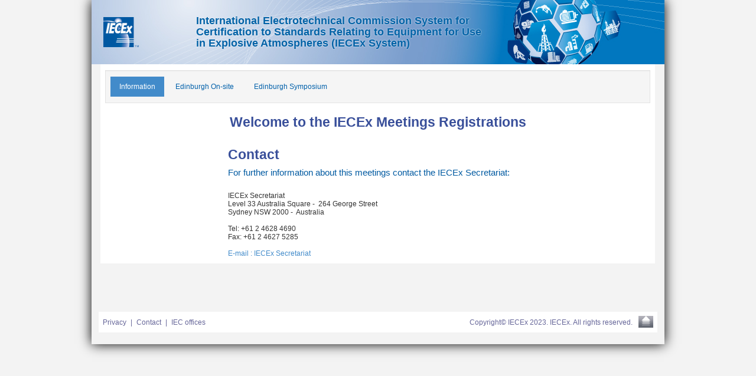

--- FILE ---
content_type: text/html;charset=UTF-8
request_url: http://iecex-events.iec.ch/iecex/exm.nsf/pg.xsp?v=inf
body_size: 2076
content:
<!DOCTYPE html PUBLIC "-//W3C//DTD XHTML 1.0 Strict//EN" "http://www.w3.org/TR/xhtml1/DTD/xhtml1-strict.dtd">
<html xmlns="http://www.w3.org/1999/xhtml" lang="en" xml:lang="en">
<head>
<script type="text/javascript">if(!navigator.cookieEnabled)window.location.href='http://iecex-events.iec.ch/iecex/exm.nsf/pg.xsp?v=inf&SessionID=HF77N7JFMD';</script>
<title>IECEx Meetings Registrations</title>
<link rel="stylesheet" type="text/css" href="/xsp/.ibmxspres/.mini/css/@Da&amp;@Ib&amp;2Tfxsp.css&amp;2TfxspLTR.css&amp;2TfxspSF.css.css" />
<script type="text/javascript" src="/xsp/.ibmxspres/dojoroot-1.6.1/dojo/dojo.js" djConfig="locale: 'en-us'"></script>
<script type="text/javascript" src="/xsp/.ibmxspres/.mini/dojo/.en-us/@Iq.js"></script>
<link rel="stylesheet" type="text/css" href="/iecex/exm.nsf/xsp/.ibmmodres/.css/18style.css&amp;bootstrap.min.css&amp;101messages.css" />
<script type="text/javascript" src="/iecex/exm.nsf/xsp/.ibmmodres/.js/ev_def.js&amp;ev_f.js"></script>
</head>
<body class="xspView tundra">
<form id="view:_id1" method="post" action="/iecex/exm.nsf/pg.xsp?v=inf" class="xspForm" enctype="multipart/form-data">
<div class="Main-container-Standard" id="maindiv"><div class="container-fluid" id="main-banner"><div class="row header-content"><div class=" col-md-2 "><div style="width: 100%; display: flex; align-items: center; height: 109px"><a href="http://www.iec.ch/" style="display:none "><img alt="IEC Logo" class="header-logo" src="rIEC.png" /></a><a href="http://iecex.com/"><img alt="IECEx Logo" class="header-logo" src="rIECEX.png" /></a></div></div><div class=" col-md-7" style="display: flex; align-items: center; height: 109px"><h4>International Electrotechnical Commission System for<br />Certification to Standards Relating to Equipment for Use<br />in Explosive Atmospheres (IECEx System)</h4></div><a href="javascript:;" name="top"></a></div></div><div class="Dashboard" style="width:99.9%; min-height:400px; height:auto;"><div class="Dash-Container"><div class="Structure"><span id="view:_id1:computed_MenuBAR" class="xspTextComputedField"><div class="well"><div class="tabbable"><ul class="nav nav-pills secondary"><li class="active"><a data-toggle="tab"   href="/iecex/exm.nsf/pg.xsp?v=inf" >Information</a></li><li class=""><a data-toggle="tab"   href="/iecex/exm.nsf/pg.xsp?v=sct" >Edinburgh On-site</a></li><li class=""><a data-toggle="tab"   href="/iecex/exm.nsf/pg.xsp?v=is" >Edinburgh Symposium</a></li></ul></div></div></span><style>.divT1 { font-size: 11pt; font-family: "Arial","sans-serif"; color: #005AA1;}
.divT2 { font-size:9.0pt;font-family:"Arial","sans-serif";}
p.MsoNormal, li.MsoNormal, div.MsoNormal { line-height: 17pt; margin: 0cm 0cm 0.0001pt; font-size: 12pt; font-family: "Times New Roman","serif";}</style><input type="text" value="false" id="view:_id1:_id21:imode" name="view:_id1:_id21:imode" style="display:none;" class="xspInputFieldEditBox" /><center><div class="xspLeft1"><h2>Welcome to the IECEx  Meetings Registrations</h2></div><div class="ProfileContent"><table boder="0" width="55%"><tr><td collspan="2"><h2>Contact</h2></td></tr><tr><td style="display:none;" valign="top" width="300"><p class="MsoNormal"><div class="divT1">INTERNATIONAL<br />
ELECTROTECHNICAL<br />
COMMISSION</div></p><div class="divT2"><p>3, rue de Varemb&eacute;<br />
P.O. Box 131<br />
CH - 1211 Geneva 20 - Switzerland<br />
</p></div><div style="display:block; padding-top: 20px;">Phone : +41 22 919 02 11<br />
<p style="display:block; padding-top: 26px;"><a border="0" height="40" href="mailto:hidden.com" onclick="msd(this,'.ch','in','fo','iec');">E-mail :  IEC Secretariat</a></p></div></td><td valign="top" width="400"><p class="MsoNormal"><div class="divT1">For further information about this meetings contact the IECEx Secretariat:</div></p><br />
<div class="divT2">IECEx Secretariat<br />
Level 33 Australia Square  -&nbsp;
264 George Street<br />
Sydney NSW 2000  -&nbsp;
Australia<br />
<br />
Tel: +61 2 4628 4690<br />
Fax: +61 2 4627 5285</div><br />
<a border="0" height="40" href="mailto:hidden.com" onclick="msd(this,'.com','in','fo','iecex'); ">E-mail :  IECEx Secretariat</a></td></tr></table></div><script></script></center></div></div></div><div class="clear" style="height:10px;"></div><div class="Footer-outter"><div class="Footer"><a class="bt-top" href="#top"></a><div class="left"><a href="http://www.iec.ch/about/privacy/?ref=footer" target="_blank">Privacy</a>|<a href="http://www.iec.ch/about/contactus/?ref=footer" target="_blank">Contact</a>|<a href="http://www.iec.ch/about/locations/?ref=footer" target="_blank">IEC offices</a></div><div class="right"><a href="http://www.iec.ch/about/copyright/?ref=footer" style="margin:0px;" target="_blank">Copyright</a>&copy;   IECEx 2023. IECEx. All rights reserved.</div></div></div><div class="clear" style="height:10px;"></div><div class="clear" style="height:10px;"></div></div>
<input type="hidden" name="$$viewid" id="view:_id1__VUID" value="!hf77n7n4c4!" />
<input type="hidden" name="$$xspsubmitid" />
<input type="hidden" name="$$xspexecid" />
<input type="hidden" name="$$xspsubmitvalue" />
<input type="hidden" name="$$xspsubmitscroll" />
<input type="hidden" name="view:_id1" value="view:_id1" /></form>
</body>
</html>

--- FILE ---
content_type: text/css;charset=UTF-8
request_url: http://iecex-events.iec.ch/xsp/.ibmxspres/.mini/css/@Da&@Ib&2Tfxsp.css&2TfxspLTR.css&2TfxspSF.css.css
body_size: 16722
content:
/* XPages Optimized CSS */
.dijitReset {margin:0; border:0; padding:0; line-height:normal; font: inherit; color: inherit;}.dijit_a11y .dijitReset {-moz-appearance: none;}.dijitInline {display:inline-block; #zoom: 1; #display:inline; border:0; padding:0; vertical-align:middle; #vertical-align: auto;}.dijitHidden {display: none !important;}.dijitVisible {display: block !important; position: relative;}.dijitInputContainer {#zoom: 1; overflow: hidden; float: none !important; position: relative; vertical-align: middle; #display: inline;}.dj_ie INPUT.dijitTextBox,.dj_ie .dijitTextBox INPUT {font-size: 100%;}.dijitTextBox .dijitSpinnerButtonContainer,.dijitTextBox .dijitArrowButtonContainer,.dijitTextBox .dijitValidationContainer {float: right; text-align: center;}.dijitTextBox INPUT.dijitInputField {padding-left: 0 !important; padding-right: 0 !important;}.dijitTextBox .dijitValidationContainer {display: none;}.dijitInlineTable {display:inline-table; display:inline-block; #zoom: 1; #display:inline; box-sizing: content-box; -moz-box-sizing: content-box; border:0; padding:0;}.dijitTeeny {font-size:1px; line-height:1px;}.dijitOffScreen {position: absolute; left: 50%; top: -10000px;}.dijitPopup {position: absolute; background-color: transparent; margin: 0; border: 0; padding: 0;}.dijitPositionOnly {padding: 0 !important; border: 0 !important; background-color: transparent !important; background-image: none !important; height: auto !important; width: auto !important;}.dijitNonPositionOnly {float: none !important; position: static !important; margin: 0 0 0 0 !important; vertical-align: middle !important;}.dijitBackgroundIframe {position: absolute; left: 0; top: 0; width: 100%; height: 100%; z-index: -1; border: 0; padding: 0; margin: 0;}.dijitDisplayNone {display:none !important;}.dijitContainer {overflow: hidden;}.dijit_a11y .dijitIcon,.dijit_a11y DIV.dijitArrowButtonInner, .dijit_a11y SPAN.dijitArrowButtonInner,.dijit_a11y IMG.dijitArrowButtonInner,.dijit_a11y .dijitCalendarIncrementControl,.dijit_a11y .dijitTreeExpando {display: none;}.dijitSpinner DIV.dijitArrowButtonInner {display: block;}.dijit_a11y .dijitA11ySideArrow {display: inline !important; cursor: pointer;}.dijit_a11y .dijitCalendarDateLabel {padding: 1px;}.dijit_a11y .dijitCalendarSelectedDate .dijitCalendarDateLabel {border-style: dotted !important; border-width: 1px; padding: 0;}.dijit_a11y .dijitCalendarDateTemplate {padding-bottom: 0.1em !important;}.dijit_a11y .dijitButtonNode {border: black outset medium !important; padding: 0 !important;}.dijit_a11y .dijitTextBoxReadOnly .dijitInputField,.dijit_a11y .dijitTextBoxReadOnly .dijitButtonNode {border-style: outset!important; border-width: medium!important; border-color: #999 !important; color:#999 !important;}.dijitButtonNode * {vertical-align: middle;}.dijitButtonNode .dijitArrowButtonInner {background: no-repeat center; width: 12px; height: 12px; direction: ltr;}.dijitLeft {background-position:left top; background-repeat:no-repeat;}.dijitStretch {white-space:nowrap; background-repeat:repeat-x;}.dijitRight {#display:inline; background-position:right top; background-repeat:no-repeat;}.dijitToggleButton,.dijitButton,.dijitDropDownButton,.dijitComboButton {margin: 0.2em; vertical-align: middle;}.dijitButtonContents {display: block;}td.dijitButtonContents {display: table-cell;}.dijitButtonNode IMG {vertical-align:middle;}.dijitToolbar .dijitComboButton {border-collapse: separate;}.dijitToolbar .dijitToggleButton,.dijitToolbar .dijitButton,.dijitToolbar .dijitDropDownButton,.dijitToolbar .dijitComboButton {margin: 0;}.dijitToolbar .dijitButtonContents {padding: 1px 2px;}.dj_webkit .dijitToolbar .dijitDropDownButton {padding-left: 0.3em;}.dj_gecko .dijitToolbar .dijitButtonNode::-moz-focus-inner {padding:0;}.dijitButtonNode {border:1px solid gray; margin:0; line-height:normal; vertical-align: middle; #vertical-align: auto; text-align:center; white-space: nowrap;}.dj_webkit .dijitSpinner .dijitSpinnerButtonContainer {line-height:inherit;}.dijitTextBox .dijitButtonNode {border-width: 0;}.dijitButtonNode,.dijitButtonNode * {cursor: pointer;}.dj_ie .dijitButtonNode {zoom: 1;}.dj_ie .dijitButtonNode button {overflow: visible;}DIV.dijitArrowButton {float: right;}.dijitTextBox {border: solid black 1px; #overflow: hidden; width: 15em; vertical-align: middle;}.dijitTextBoxReadOnly,.dijitTextBoxDisabled {color: gray;}.dj_webkit .dijitTextBoxDisabled INPUT {color: #eee;}.dj_webkit TEXTAREA.dijitTextAreaDisabled {color: #333;}.dj_gecko .dijitTextBoxReadOnly INPUT.dijitInputField, .dj_gecko .dijitTextBoxDisabled INPUT {-moz-user-input: none;}.dijitPlaceHolder {color: #AAAAAA; font-style: italic; position: absolute; top: 0; left: 0; #filter: "";}.dijitTimeTextBox {width: 8em;}.dijitTextBox INPUT:focus {outline: none;}.dijitTextBoxFocused {outline: auto 5px -webkit-focus-ring-color;}.dijitTextBox INPUT {float: left;}.dijitInputInner {border:0 !important; vertical-align:middle !important; background-color:transparent !important; width:100% !important; padding-left: 0 !important; padding-right: 0 !important; margin-left: 0 !important; margin-right: 0 !important;}.dijit_a11y .dijitTextBox INPUT {margin: 0 !important;}.dijitTextBoxError INPUT.dijitValidationInner,.dijitTextBox INPUT.dijitArrowButtonInner {text-indent: -1em !important; direction: ltr !important; text-align: left !important; height: auto !important; #text-indent: 0 !important; #letter-spacing: -5em !important; #text-align: right !important;}.dj_ie .dijitTextBox INPUT,.dj_ie INPUT.dijitTextBox {overflow-y: visible; line-height: normal;}.dj_ie7 .dijitTextBox INPUT.dijitValidationInner,.dj_ie7 .dijitTextBox INPUT.dijitArrowButtonInner {line-height: 86%;}.dj_ie6 .dijitTextBox INPUT,.dj_ie6 INPUT.dijitTextBox,.dj_iequirks .dijitTextBox INPUT.dijitValidationInner,.dj_iequirks .dijitTextBox INPUT.dijitArrowButtonInner,.dj_iequirks .dijitTextBox INPUT.dijitSpinnerButtonInner,.dj_iequirks .dijitTextBox INPUT.dijitInputInner,.dj_iequirks INPUT.dijitTextBox {line-height: 100%;}.dijit_a11y INPUT.dijitValidationInner,.dijit_a11y INPUT.dijitArrowButtonInner {text-indent: 0 !important; width: 1em !important; #text-align: left !important;}.dijitTextBoxError .dijitValidationContainer {display: inline; cursor: default;}.dijitSpinner .dijitSpinnerButtonContainer,.dijitComboBox .dijitArrowButtonContainer {border-width: 0 0 0 1px !important;}.dijitToolbar .dijitComboBox .dijitArrowButtonContainer {border-width: 0 !important;}.dijitComboBoxMenu {list-style-type: none;}.dijitSpinner .dijitSpinnerButtonContainer .dijitButtonNode {border-width: 0;}.dj_ie .dijit_a11y .dijitSpinner .dijitSpinnerButtonContainer .dijitButtonNode {clear: both;}.dj_ie .dijitToolbar .dijitComboBox {vertical-align: middle;}.dijitTextBox .dijitSpinnerButtonContainer {width: 1em; position: relative !important; overflow: hidden;}.dijitSpinner .dijitSpinnerButtonInner {width:1em; visibility:hidden !important; overflow-x:hidden;}.dijitComboBox .dijitButtonNode,.dijitSpinnerButtonContainer .dijitButtonNode {border-width: 0;}.dijit_a11y .dijitSpinnerButtonContainer .dijitButtonNode {border: 0 none !important;}.dijit_a11y .dijitTextBox .dijitSpinnerButtonContainer,.dijit_a11y .dijitSpinner .dijitArrowButtonInner,.dijit_a11y .dijitSpinnerButtonContainer INPUT {width: 1em !important;}.dijit_a11y .dijitSpinner .dijitArrowButtonInner {margin: 0 auto !important;}.dj_ie .dijit_a11y .dijitSpinner .dijitArrowButtonInner .dijitInputField {padding-left: 0.3em !important; padding-right: 0.3em !important; margin-left: 0.3em !important; margin-right: 0.3em !important; width: 1.4em !important;}.dj_ie7 .dijit_a11y .dijitSpinner .dijitArrowButtonInner .dijitInputField {padding-left: 0 !important; padding-right: 0 !important; width: 1em !important;}.dj_ie6 .dijit_a11y .dijitSpinner .dijitArrowButtonInner .dijitInputField {margin-left: 0.1em !important; margin-right: 0.1em !important; width: 1em !important;}.dj_iequirks .dijit_a11y .dijitSpinner .dijitArrowButtonInner .dijitInputField {margin-left: 0 !important; margin-right: 0 !important; width: 2em !important;}.dijitSpinner .dijitSpinnerButtonContainer .dijitArrowButton {padding: 0; position: absolute !important; right: 0; float: none; height: 50%; width: 100%; bottom: auto; left: 0; right: auto;}.dj_iequirks .dijitSpinner .dijitSpinnerButtonContainer .dijitArrowButton {width: auto;}.dijit_a11y .dijitSpinnerButtonContainer .dijitArrowButton {overflow: visible !important;}.dijitSpinner .dijitSpinnerButtonContainer .dijitDownArrowButton {top: 50%; border-top-width: 1px !important;}.dijitSpinner .dijitSpinnerButtonContainer .dijitUpArrowButton {#bottom: 50%; top: 0;}.dijitSpinner .dijitArrowButtonInner {margin: auto; overflow-x: hidden; height: 100% !important;}.dj_iequirks .dijitSpinner .dijitArrowButtonInner {height: auto !important;}.dijitSpinner .dijitArrowButtonInner .dijitInputField {-moz-transform: scale(0.5); -moz-transform-origin: center top; -webkit-transform: scale(0.5); -webkit-transform-origin: center top; -o-transform: scale(0.5); -o-transform-origin: center top; transform: scale(0.5); transform-origin: left top; padding-top: 0; padding-bottom: 0; padding-left: 0 !important; padding-right: 0 !important; width: 100%;}.dj_ie .dijitSpinner .dijitArrowButtonInner .dijitInputField {zoom: 50%;}.dijitSpinner .dijitSpinnerButtonContainer .dijitArrowButtonInner {overflow: hidden;}.dijit_a11y .dijitSpinner .dijitSpinnerButtonContainer .dijitArrowButton {width: 100%;}.dj_iequirks .dijit_a11y .dijitSpinner .dijitSpinnerButtonContainer .dijitArrowButton {width: 1em;}.dijitSpinner .dijitArrowButtonInner .dijitInputField {visibility: hidden;}.dijit_a11y .dijitSpinner .dijitArrowButtonInner .dijitInputField {vertical-align:top; visibility: visible;}.dijit_a11y .dijitSpinnerButtonContainer {width: 1em;}.dijit_a11y .dijitSpinnerButtonContainer .dijitButtonNode {border-width: 1px 0 0 0; border-style: solid !important;}.dijitCheckBox,.dijitRadio,.dijitCheckBoxInput {padding: 0; border: 0; width: 16px; height: 16px; background-position:center center; background-repeat:no-repeat; overflow: hidden;}.dijitCheckBox INPUT,.dijitRadio INPUT {margin: 0; padding: 0; display: block;}.dijitCheckBoxInput {opacity: 0.01;}.dj_ie .dijitCheckBoxInput {filter: alpha(opacity=0);}.dijit_a11y .dijitCheckBox,.dijit_a11y .dijitRadio {width: auto !important; height: auto !important;}.dijit_a11y .dijitCheckBoxInput {opacity: 1; filter: none; width: auto; height: auto;}.dijitProgressBarEmpty {position:relative;overflow:hidden; border:1px solid black; z-index:0;}.dijitProgressBarFull {position:absolute; overflow:hidden; z-index:-1; top:0; width:100%;}.dj_ie6 .dijitProgressBarFull {height:1.6em;}.dijitProgressBarTile {position:absolute; overflow:hidden; top:0; left:0; bottom:0; right:0; margin:0; padding:0; width:auto; height:auto; background-color:#aaa; background-attachment: fixed;}.dijit_a11y .dijitProgressBarTile {border-width:2px; border-style:solid; background-color:transparent !important;}.dj_ie6 .dijitProgressBarTile {position:static; height:1.6em;}.dijitProgressBarIndeterminate .dijitProgressBarTile {}.dijitProgressBarIndeterminateHighContrastImage {display:none;}.dijit_a11y .dijitProgressBarIndeterminate .dijitProgressBarIndeterminateHighContrastImage {display:block; position:absolute; top:0; bottom:0; margin:0; padding:0; width:100%; height:auto;}.dijitProgressBarLabel {display:block; position:static; width:100%; text-align:center; background-color:transparent !important;}.dijitTooltip {position: absolute; z-index: 2000; display: block; left: 0; top: -10000px; overflow: visible;}.dijitTooltipContainer {border: solid black 2px; background: #b8b5b5; color: black; font-size: small;}.dijitTooltipFocusNode {padding: 2px 2px 2px 2px;}.dijitTooltipConnector {position: absolute;}.dijit_a11y .dijitTooltipConnector {display: none;}.dijitTooltipData {display:none;}.dijitLayoutContainer {position: relative; display: block; overflow: hidden;}body .dijitAlignTop,body .dijitAlignBottom,body .dijitAlignLeft,body .dijitAlignRight {position: absolute; overflow: hidden;}body .dijitAlignClient {position: absolute;}.dijitBorderContainer, .dijitBorderContainerNoGutter {position:relative; overflow: hidden;}.dijitBorderContainerPane,.dijitBorderContainerNoGutterPane {position: absolute !important; z-index: 2;}.dijitBorderContainer > .dijitTextArea {resize: none;}.dijitGutter {position: absolute; font-size: 1px;}.dijitSplitter {position: absolute; overflow: hidden; z-index: 10; background-color: #fff; border-color: gray; border-style: solid; border-width: 0;}.dj_ie .dijitSplitter {z-index: 1;}.dijitSplitterActive {z-index: 11 !important;}.dijitSplitterCover {position:absolute; z-index:-1; top:0; left:0; width:100%; height:100%;}.dijitSplitterCoverActive {z-index:3 !important;}.dj_ie .dijitSplitterCover {background: white; filter: alpha(opacity=0);}.dijitSplitterH {height: 7px; border-top:1px; border-bottom:1px; cursor: ns-resize;}.dijitSplitterV {width: 7px; border-left:1px; border-right:1px; cursor: ew-resize;}.dijitSplitContainer {position: relative; overflow: hidden; display: block;}.dj_ff3 .dijit_a11y div.dijitSplitter:focus {outline-style:dotted; outline-width: 2px;}.dijitSplitPane {position: absolute;}.dijitSplitContainerSizerH,.dijitSplitContainerSizerV {position:absolute; font-size: 1px; cursor: move; cursor: w-resize; background-color: ThreeDFace; border: 1px solid; border-color: ThreeDHighlight ThreeDShadow ThreeDShadow ThreeDHighlight; margin: 0;}.dijitSplitContainerSizerH .thumb, .dijitSplitterV .dijitSplitterThumb {overflow:hidden; position:absolute; top:49%;}.dijitSplitContainerSizerV .thumb, .dijitSplitterH .dijitSplitterThumb {position:absolute; left:49%;}.dijitSplitterShadow,.dijitSplitContainerVirtualSizerH,.dijitSplitContainerVirtualSizerV {font-size: 1px; background-color: ThreeDShadow; -moz-opacity: 0.5; opacity: 0.5; filter: Alpha(Opacity=50); margin: 0;}.dj_ie .dijitSplitterV, .dijitSplitContainerVirtualSizerH {cursor: w-resize;}.dj_ie .dijitSplitterH, .dijitSplitContainerSizerV, .dijitSplitContainerVirtualSizerV {cursor: n-resize;}.dijit_a11y .dijitSplitterH {border-top:1px solid #d3d3d3 !important; border-bottom:1px solid #d3d3d3 !important;}.dijit_a11y .dijitSplitterV {border-left:1px solid #d3d3d3 !important; border-right:1px solid #d3d3d3 !important;}.dijitContentPane {display: block; overflow: auto;}.dijitContentPaneSingleChild {overflow: hidden;}.dijitTitlePane {display: block; overflow: hidden;}.dijitTitlePaneTitle {cursor: pointer;}.dijitFixedOpen, .dijitFixedClosed {cursor: default;}.dijitTitlePaneTitle * {vertical-align: middle;}.dijitTitlePane .dijitArrowNodeInner {display: none;}.dijit_a11y .dijitTitlePane .dijitArrowNodeInner {display:inline !important; font-family: monospace;}.dijit_a11y .dijitTitlePane .dijitArrowNode {display:none;}.dj_ie6 .dijitTitlePaneContentOuter,.dj_ie6 .dijitTitlePane .dijitTitlePaneTitle {zoom: 1;}.dijitColorPalette {border: 1px solid #999; background: #fff; position: relative;}.dijitColorPalette .dijitPaletteTable {padding: 2px 3px 3px 3px; position: relative; overflow: hidden; outline: 0; border-collapse: separate;}.dj_ie6 .dijitColorPalette .dijitPaletteTable,.dj_ie7 .dijitColorPalette .dijitPaletteTable,.dj_iequirks .dijitColorPalette .dijitPaletteTable {padding: 0; margin: 2px 3px 3px 3px;}.dijitColorPalette .dijitPaletteCell {font-size: 1px; vertical-align: middle; text-align: center; background: none;}.dijitColorPalette .dijitPaletteImg {padding: 1px; border: 1px solid #999; margin: 2px 1px; cursor: default; font-size: 1px;}.dj_gecko .dijitColorPalette .dijitPaletteImg {padding-bottom: 0;}.dijitColorPalette .dijitColorPaletteSwatch {width: 14px; height: 12px;}.dijitPaletteTable td {padding: 0;}.dijitColorPalette .dijitPaletteCellHover .dijitPaletteImg {border: 1px solid #000;}.dijitColorPalette .dijitPaletteCellActive .dijitPaletteImg,.dijitColorPalette .dijitPaletteCellSelected .dijitPaletteImg {border: 2px solid #000; margin: 1px 0;}.dijit_a11y .dijitColorPalette .dijitPaletteTable,.dijit_a11y .dijitColorPalette .dijitPaletteTable * {background-color: transparent !important;}.dijitAccordionContainer {border:1px solid #b7b7b7; border-top:0 !important;}.dijitAccordionTitle {cursor: pointer;}.dijitAccordionTitleSelected {cursor: default;}.dijitAccordionTitle .arrowTextUp,.dijitAccordionTitle .arrowTextDown {display: none; font-size: 0.65em; font-weight: normal !important;}.dijit_a11y .dijitAccordionTitle .arrowTextUp,.dijit_a11y .dijitAccordionTitleSelected .arrowTextDown {display: inline;}.dijit_a11y .dijitAccordionTitleSelected .arrowTextUp {display: none;}.dijitAccordionChildWrapper {overflow: hidden;}.dijitCalendarContainer {width: auto;}.dijitCalendarContainer th, .dijitCalendarContainer td {padding: 0; vertical-align: middle;}.dijitCalendarNextYear {margin:0 0 0 0.55em;}.dijitCalendarPreviousYear {margin:0 0.55em 0 0;}.dijitCalendarIncrementControl {vertical-align: middle;}.dijitCalendarIncrementControl,.dijitCalendarDateTemplate,.dijitCalendarMonthLabel,.dijitCalendarPreviousYear,.dijitCalendarNextYear {cursor: pointer;}.dijitCalendarDisabledDate {color: gray; text-decoration: line-through; cursor: default;}.dijitSpacer {position: relative; height: 1px; overflow: hidden; visibility: hidden;}.dijitCalendarMonthMenu .dijitCalendarMonthLabel {text-align:center;}.dijitMenu {border:1px solid black; background-color:white;}.dijitMenuTable {border-collapse:collapse; border-width:0; background-color:white;}.dj_webkit .dijitMenuTable td[colspan="2"]{border-right:hidden;}.dijitMenuItem {text-align: left; white-space: nowrap; padding:.1em .2em; cursor:pointer;}.dijitMenuPassive .dijitMenuItemHover,.dijitMenuItemSelected {background-color:black; color:white;}.dijitMenuItemIcon, .dijitMenuExpand {background-repeat: no-repeat;}.dijitMenuItemDisabled * {opacity:0.5; cursor:default;}.dj_ie .dijit_a11y .dijitMenuItemDisabled,.dj_ie .dijit_a11y .dijitMenuItemDisabled td,.dj_ie .dijitMenuItemDisabled *,.dj_ie .dijitMenuItemDisabled td {color:gray !important; filter: alpha(opacity=35);}.dijitMenuItemLabel {position: relative; vertical-align: middle;}.dijit_a11y .dijitMenuItemSelected {border: 1px dotted black !important;}.dj_ff3 .dijit_a11y .dijitMenuItem td {padding: none !important; background:none !important;}.dijit_a11y .dijitMenuItemSelected .dijitMenuItemLabel {border-width: 1px; border-style: solid;}.dj_ie8 .dijit_a11y .dijitMenuItemLabel {position:static;}.dijitMenuExpandA11y {display: none;}.dijit_a11y .dijitMenuExpandA11y {display: inline;}.dijitMenuSeparator td {border: 0; padding: 0;}.dijitMenuSeparatorTop {height: 50%; margin: 0; margin-top:3px; font-size: 1px;}.dijitMenuSeparatorBottom {height: 50%; margin: 0; margin-bottom:3px; font-size: 1px;}.dijitCheckedMenuItemIconChar {vertical-align: middle; visibility:hidden;}.dijitCheckedMenuItemChecked .dijitCheckedMenuItemIconChar {visibility: visible;}.dijit_a11y .dijitCheckedMenuItemIconChar {display:inline !important;}.dijit_a11y .dijitCheckedMenuItemIcon {display: none;}.dj_ie .dijit_a11y .dijitMenuBar .dijitMenuItem {margin: 0;}.dijitStackController .dijitToggleButtonChecked * {cursor: default;}.dijitTabContainerNoLayout {width: 100%;}.dijitTabContainerBottom-tabs,.dijitTabContainerTop-tabs,.dijitTabContainerLeft-tabs,.dijitTabContainerRight-tabs {overflow: visible !important;}.dijitTabContainerBottom-container,.dijitTabContainerTop-container,.dijitTabContainerLeft-container,.dijitTabContainerRight-container {z-index:0; overflow: hidden; border: 1px solid black;}.nowrapTabStrip {width: 50000px; display: block; position: relative;}.dijitTabListWrapper {overflow: hidden;}.dijit_a11y .tabStripButton img {display: none;}.dijitTabContainerTop-tabs {border-bottom: 1px solid black;}.dijitTabContainerTop-container {border-top: 0;}.dijitTabContainerLeft-tabs {border-right: 1px solid black; float: left;}.dijitTabContainerLeft-container {border-left: 0;}.dijitTabContainerBottom-tabs {border-top: 1px solid black;}.dijitTabContainerBottom-container {border-bottom: 0;}.dijitTabContainerRight-tabs {border-left: 1px solid black; float: left;}.dijitTabContainerRight-container {border-right: 0;}DIV.dijitTabDisabled, .dj_ie DIV.dijitTabDisabled {cursor: auto;}.dijitTab {position:relative; cursor:pointer; white-space:nowrap; z-index:3;}.dijitTab * {vertical-align: middle;}.dijitTabChecked {cursor: default;}.dijitTabContainerTop-tabs .dijitTab {top: 1px;}.dijitTabContainerBottom-tabs .dijitTab {top: -1px;}.dijitTabContainerLeft-tabs .dijitTab {left: 1px;}.dijitTabContainerRight-tabs .dijitTab {left: -1px;}.dijitTabContainerTop-tabs .dijitTab,.dijitTabContainerBottom-tabs .dijitTab {display:inline-block; #zoom: 1; #display:inline;}.dijitTabInnerDiv {position:relative;}.tabStripButton {z-index: 12;}.dijitTabButtonDisabled .tabStripButton {display: none;}.dijitTabCloseButton {margin-left: 1em;}.dijitTabCloseText {display:none;}.dijitTab .tabLabel {min-height: 15px; display: inline-block;}.dijitNoIcon {display: none;}.dj_ie6 .dijitTab .dijitNoIcon {display: inline; height: 15px; width: 1px;}.dijit_a11y .dijitTabCloseButton {background-image: none !important; width: auto !important; height: auto !important;}.dijit_a11y .dijitTabCloseText {display: inline;}.dijitTabPane,.dijitStackContainer-child,.dijitAccordionContainer-child {border: none !important;}.dijitInlineEditBoxDisplayMode {border: 1px solid transparent; cursor: text;}.dijit_a11y .dijitInlineEditBoxDisplayMode,.dj_ie6 .dijitInlineEditBoxDisplayMode {border: none;}.dijitInlineEditBoxDisplayModeHover,.dijit_a11y .dijitInlineEditBoxDisplayModeHover,.dj_ie6 .dijitInlineEditBoxDisplayModeHover {background-color: #e2ebf2; border: solid 1px black;}.dijitInlineEditBoxDisplayModeDisabled {cursor: default;}.dijitTree {overflow: auto;}.dijitTreeIndent {width: 19px;}.dijitTreeRow, .dijitTreeContent {white-space: nowrap;}.dijitTreeRow img {vertical-align: middle;}.dijitTreeContent {cursor: default;}.dijitExpandoText {display: none;}.dijit_a11y .dijitExpandoText {display: inline; padding-left: 10px; padding-right: 10px; font-family: monospace; border-style: solid; border-width: thin; cursor: pointer;}.dijitTreeLabel {margin: 0 4px;}.dijitDialog {position: absolute; z-index: 999; overflow: hidden;}.dijitDialogTitleBar {cursor: move;}.dijitDialogFixed .dijitDialogTitleBar {cursor:default;}.dijitDialogCloseIcon {cursor: pointer;}.dijitDialogUnderlayWrapper {position: absolute; left: 0; top: 0; z-index: 998; display: none; background: transparent !important;}.dijitDialogUnderlay {background: #eee; opacity: 0.5;}.dj_ie .dijitDialogUnderlay {filter: alpha(opacity=50);}.dijit_a11y .dijitSpinnerButtonContainer,.dijit_a11y .dijitDialog {opacity: 1 !important; background-color: white !important;}.dijitDialog .closeText {display:none; position:absolute;}.dijit_a11y .dijitDialog .closeText {display:inline;}.dijitSliderMoveable {z-index:99; position:absolute !important; display:block; vertical-align:middle;}.dijitSliderMoveableH {right:0;}.dijitSliderMoveableV {right:50%;}.dijit_a11y DIV.dijitSliderImageHandle,.dijitSliderImageHandle {margin:0; padding:0; position:relative !important; border:8px solid gray; width:0; height:0; cursor: pointer;}.dj_iequirks .dijit_a11y .dijitSliderImageHandle {font-size: 0;}.dj_ie7 .dijitSliderImageHandle {overflow: hidden;}.dj_ie7 .dijit_a11y .dijitSliderImageHandle {overflow: visible;}.dijit_a11y .dijitSliderFocused .dijitSliderImageHandle {border:4px solid #000; height:8px; width:8px;}.dijitSliderImageHandleV {top:-8px; right: -50%;}.dijitSliderImageHandleH {left:50%; top:-5px; vertical-align:top;}.dijitSliderBar {border-style:solid; border-color:black; cursor: pointer;}.dijitSliderBarContainerV {position:relative; height:100%; z-index:1;}.dijitSliderBarContainerH {position:relative; z-index:1;}.dijitSliderBarH {height:4px; border-width:1px 0;}.dijitSliderBarV {width:4px; border-width:0 1px;}.dijitSliderProgressBar {background-color:red; z-index:1;}.dijitSliderProgressBarV {position:static !important; height:0; vertical-align:top; text-align:left;}.dijitSliderProgressBarH {position:absolute !important; width:0; vertical-align:middle; overflow:visible;}.dijitSliderRemainingBar {overflow:hidden; background-color:transparent; z-index:1;}.dijitSliderRemainingBarV {height:100%; text-align:left;}.dijitSliderRemainingBarH {width:100% !important;}.dijitSliderBumper {overflow:hidden; z-index:1;}.dijitSliderBumperV {width:4px; height:8px; border-width:0 1px;}.dijitSliderBumperH {width:8px; height:4px; border-width:1px 0;}.dijitSliderBottomBumper,.dijitSliderLeftBumper {background-color:red;}.dijitSliderTopBumper,.dijitSliderRightBumper {background-color:transparent;}.dijitSliderDecoration {text-align:center;}.dijitSliderDecorationC,.dijitSliderDecorationV {position: relative;}.dijitSliderDecorationH {width: 100%;}.dijitSliderDecorationV {height: 100%;}.dijitSliderButton {font-family:monospace; margin:0; padding:0; display:block;}.dijit_a11y .dijitSliderButtonInner {visibility:visible !important;}.dijitSliderButtonContainer {text-align:center; height:0;}.dijitSliderButtonContainer * {cursor: pointer;}.dijitSlider .dijitButtonNode {padding:0; display:block;}.dijitRuleContainer {position:relative; overflow:visible;}.dijitRuleContainerV {height:100%; line-height:0; float:left; text-align:left;}.dj_opera .dijitRuleContainerV {line-height:2%;}.dj_ie .dijitRuleContainerV {line-height:normal;}.dj_gecko .dijitRuleContainerV {margin:0 0 1px 0;}.dijitRuleMark {position:absolute; border:1px solid black; line-height:0; height:100%;}.dijitRuleMarkH {width:0; border-top-width:0 !important; border-bottom-width:0 !important; border-left-width:0 !important;}.dijitRuleLabelContainer {position:absolute;}.dijitRuleLabelContainerH {text-align:center; display:inline-block;}.dijitRuleLabelH {position:relative; left:-50%;}.dijitRuleLabelV {text-overflow: ellipsis; white-space: nowrap; overflow: hidden;}.dijitRuleMarkV {height:0; border-right-width:0 !important; border-bottom-width:0 !important; border-left-width:0 !important; width:100%; left:0;}.dj_ie .dijitRuleLabelContainerV {margin-top:-.55em;}.dijit_a11y .dijitSliderReadOnly,.dijit_a11y .dijitSliderDisabled {opacity:0.6;}.dj_ie .dijit_a11y .dijitSliderReadOnly .dijitSliderBar,.dj_ie .dijit_a11y .dijitSliderDisabled .dijitSliderBar {filter: alpha(opacity=40);}.dijit_a11y .dijitSlider .dijitSliderButtonContainer DIV {font-family: monospace; font-size: 1em; line-height: 1em; height: auto; width: auto; margin: 0 4px;}.dijit_a11y .dijitButtonContents .dijitButtonText,.dijit_a11y .dijitTab .tabLabel {display: inline !important;}.dijitTextArea {width:100%; overflow-y: auto;}.dijitTextArea[cols] {width:auto;}.dj_ie .dijitTextAreaCols {width:auto;}.dijitExpandingTextArea {resize: none;}.dijitToolbarSeparator {height: 18px; width: 5px; padding: 0 1px; margin: 0;}.dijitIEFixedToolbar {position:absolute; top: expression(eval((document.documentElement||document.body).scrollTop));}.dijitEditor {display: block;}.dijitEditorDisabled,.dijitEditorReadOnly {color: gray;}.dijitTimePickerItemInner {text-align:center; border:0; padding:2px 8px 2px 8px;}.dijitTimePickerTick,.dijitTimePickerMarker {border-bottom:1px solid gray;}.dijitTimePicker .dijitDownArrowButton {border-top: none !important;}.dijitTimePickerTick {color:#CCC;}.dijitTimePickerMarker {color:black; background-color:#CCC;}.dijitTimePickerItemSelected {font-weight:bold; color:#333; background-color:#b7cdee;}.dijitTimePickerItemHover {background-color:gray; color:white; cursor:pointer;}.dijit_a11y .dijitTimePickerItemSelected .dijitTimePickerItemInner {border: solid 4px black;}.dijit_a11y .dijitTimePickerItemHover .dijitTimePickerItemInner {border: dashed 4px black;}.dijitToggleButtonIconChar {display:none !important;}.dijit_a11y .dijitToggleButton .dijitToggleButtonIconChar {display:inline !important; visibility:hidden;}.dj_ie6 .dijitToggleButtonIconChar, .dj_ie6 .tabStripButton .dijitButtonText {font-family: "Arial Unicode MS";}.dijit_a11y .dijitToggleButtonChecked .dijitToggleButtonIconChar {display: inline !important; visibility:visible !important;}.dijitArrowButtonChar {display:none !important;}.dijit_a11y .dijitArrowButtonChar {display:inline !important;}.dijit_a11y .dijitDropDownButton .dijitArrowButtonInner,.dijit_a11y .dijitComboButton .dijitArrowButtonInner {display:none !important;}.dijitSelect {margin: 0.2em; border-collapse: collapse;}.dj_ie .dijitSelect,.dj_ie7 .dijitSelect,.dj_iequirks .dijitSelect {vertical-align: middle;}.dj_ie8 .dijitSelect .dijitButtonText {vertical-align: top;}.dijitToolbar .dijitSelect {margin: 0;}.dj_webkit .dijitToolbar .dijitSelect {padding-left: 0.3em;}.dijit_a11y .dijitSelectDisabled .dijitButtonNode {border-style: outset!important; border-width: medium!important; border-color: #999 !important; color:#999 !important;}.dijitSelect .dijitButtonContents {padding: 0; background: transparent none; white-space: nowrap; text-align: left;}.dijitSelectFixedWidth .dijitButtonContents {width: 100%;}.dijitSelectMenu .dijitMenuItemIcon {display:none;}.dj_ie6 .dijitSelectMenu .dijitMenuItemLabel,.dj_ie7 .dijitSelectMenu .dijitMenuItemLabel {position: static;}.dijitSelectLabel *{vertical-align: baseline;}.dijitSelectSelectedOption * {font-weight: bold;}.dijitSelectMenu {border-width: 1px;}.dijitSelectMenu .dijitMenuTable {margin: 0; background-color: transparent;}.dijitForceStatic {position: static !important;}.dijitReadOnly *,.dijitDisabled *,.dijitReadOnly,.dijitDisabled {cursor: default;}.dijitIconSave,.dijitIconPrint,.dijitIconCut,.dijitIconCopy,.dijitIconClear,.dijitIconDelete,.dijitIconUndo,.dijitIconEdit,.dijitIconNewTask,.dijitIconEditTask,.dijitIconEditProperty,.dijitIconTask,.dijitIconFilter,.dijitIconConfigure,.dijitIconSearch,.dijitIconApplication,.dijitIconBookmark,.dijitIconChart,.dijitIconConnector,.dijitIconDatabase,.dijitIconDocuments,.dijitIconMail,.dijitLeaf,.dijitIconFile,.dijitIconFunction,.dijitIconKey,.dijitIconPackage,.dijitIconSample,.dijitIconTable,.dijitIconUsers,.dijitFolderClosed,.dijitIconFolderClosed,.dijitFolderOpened,.dijitIconFolderOpen,.dijitIconError {background-image: url(/xsp/.ibmxspres/dojoroot-1.6.1/dijit/icons/images/commonIconsObjActEnabled.png); width: 16px; height: 16px;}.dj_ie6 .dijitIconSave,.dj_ie6 .dijitIconPrint,.dj_ie6 .dijitIconCut,.dj_ie6 .dijitIconCopy,.dj_ie6 .dijitIconClear,.dj_ie6 .dijitIconDelete,.dj_ie6 .dijitIconUndo,.dj_ie6 .dijitIconEdit,.dj_ie6 .dijitIconNewTask,.dj_ie6 .dijitIconEditTask,.dj_ie6 .dijitIconEditProperty,.dj_ie6 .dijitIconTask,.dj_ie6 .dijitIconFilter,.dj_ie6 .dijitIconConfigure,.dj_ie6 .dijitIconSearch,.dj_ie6 .dijitIconApplication,.dj_ie6 .dijitIconBookmark,.dj_ie6 .dijitIconChart,.dj_ie6 .dijitIconConnector,.dj_ie6 .dijitIconDatabase,.dj_ie6 .dijitIconDocuments,.dj_ie6 .dijitIconMail,.dj_ie6 .dijitLeaf,.dj_ie6 .dijitIconFile,.dj_ie6 .dijitIconFunction,.dj_ie6 .dijitIconKey,.dj_ie6 .dijitIconPackage,.dj_ie6 .dijitIconSample,.dj_ie6 .dijitIconTable,.dj_ie6 .dijitIconUsers,.dj_ie6 .dijitFolderClosed,.dj_ie6 .dijitIconFolderClosed,.dj_ie6 .dijitFolderOpened,.dj_ie6 .dijitIconFolderOpen,.dj_ie6 .dijitIconError {background-image: url(/xsp/.ibmxspres/dojoroot-1.6.1/dijit/icons/images/commonIconsObjActEnabled8bit.png);}.dijitDisabled .dijitIconSave,.dijitDisabled .dijitIconPrint,.dijitDisabled .dijitIconCut,.dijitDisabled .dijitIconCopy,.dijitDisabled .dijitIconClear,.dijitDisabled .dijitIconDelete,.dijitDisabled .dijitIconUndo,.dijitDisabled .dijitIconEdit,.dijitDisabled .dijitIconNewTask,.dijitDisabled .dijitIconEditTask,.dijitDisabled .dijitIconEditProperty,.dijitDisabled .dijitIconTask,.dijitDisabled .dijitIconFilter,.dijitDisabled .dijitIconConfigure,.dijitDisabled .dijitIconSearch,.dijitDisabled .dijitIconApplication,.dijitDisabled .dijitIconBookmark,.dijitDisabled .dijitIconChart,.dijitDisabled .dijitIconConnector,.dijitDisabled .dijitIconDatabase,.dijitDisabled .dijitIconDocuments,.dijitDisabled .dijitIconMail,.dijitDisabled .dijitLeaf,.dijitDisabled .dijitIconFile,.dijitDisabled .dijitIconFunction,.dijitDisabled .dijitIconKey,.dijitDisabled .dijitIconPackage,.dijitDisabled .dijitIconSample,.dijitDisabled .dijitIconTable,.dijitDisabled .dijitIconUsers,.dijitDisabled .dijitFolderClosed,.dijitDisabled .dijitIconFolderClosed,.dijitDisabled .dijitFolderOpened,.dijitDisabled .dijitIconFolderOpen,.dijitDisabled .dijitIconError {background-image: url(/xsp/.ibmxspres/dojoroot-1.6.1/dijit/icons/images/commonIconsObjActDisabled.png);}.dijitIconSave {background-position: 0px;}.dijitIconPrint {background-position: -16px;}.dijitIconCut {background-position: -32px;}.dijitIconCopy {background-position: -48px;}.dijitIconClear {background-position: -64px;}.dijitIconDelete {background-position: -80px;}.dijitIconUndo {background-position: -96px;}.dijitIconEdit {background-position: -112px;}.dijitIconNewTask {background-position: -128px;}.dijitIconEditTask {background-position: -144px;}.dijitIconEditProperty {background-position: -166px;}.dijitIconTask {background-position: -176px;}.dijitIconFilter {background-position: -192px;}.dijitIconConfigure {background-position: -208px;}.dijitIconSearch {background-position: -224px;}.dijitIconError {background-position: -496px;} .dijitIconApplication {background-position: -240px;}.dijitIconBookmark {background-position: -256px;}.dijitIconChart {background-position: -272px;}.dijitIconConnector {background-position: -288px;}.dijitIconDatabase {background-position: -304px;}.dijitIconDocuments {background-position: -320px;}.dijitIconMail {background-position: -336px;}.dijitIconFile, .dijitLeaf {background-position: -352px;}.dijitIconFunction {background-position: -368px;}.dijitIconKey {background-position: -384px;}.dijitIconPackage{background-position: -400px;}.dijitIconSample {background-position: -416px;}.dijitIconTable {background-position: -432px;}.dijitIconUsers {background-position: -448px;}.dijitIconFolderClosed, .dijitFolderClosed {background-position: -464px;}.dijitIconFolderOpen, .dijitFolderOpened {background-position: -480px;}.tundra .dojoDndItemBefore {border-top: 2px solid #369;}.tundra .dojoDndItemAfter {border-bottom: 2px solid #369;}.tundra .dojoDndItemOver {cursor:pointer;}.tundra table.dojoDndAvatar {-moz-border-radius: 0; border: 1px solid #ccc; border-collapse: collapse; background-color: #fff; font-size: 75%; color: black;}.tundra .dojoDndAvatar td {border: none;}.tundra .dojoDndAvatar tr {border: none;}.tundra .dojoDndAvatarHeader td {height: 20px; padding: 0 0 0 21px;}.tundra .dojoDndAvatarItem td {padding: 2px;}.tundra.dojoDndMove .dojoDndAvatarHeader {background-color: #f58383; background-image: url(/xsp/.ibmxspres/dojoroot-1.6.1/dijit/themes/tundra/images/dndNoMove.png); background-repeat: no-repeat; background-position: 2px center;}.tundra.dojoDndCopy .dojoDndAvatarHeader {background-color: #f58383; background-image: url(/xsp/.ibmxspres/dojoroot-1.6.1/dijit/themes/tundra/images/dndNoCopy.png); background-repeat: no-repeat; background-position: 2px center;}.tundra.dojoDndMove .dojoDndAvatarCanDrop .dojoDndAvatarHeader {background-color: #97e68d; background-image: url(/xsp/.ibmxspres/dojoroot-1.6.1/dijit/themes/tundra/images/dndMove.png); background-repeat: no-repeat; background-position: 2px center;}.tundra.dojoDndCopy .dojoDndAvatarCanDrop .dojoDndAvatarHeader {background-color: #97e68d; background-image: url(/xsp/.ibmxspres/dojoroot-1.6.1/dijit/themes/tundra/images/dndCopy.png); background-repeat: no-repeat; background-position: 2px center;}.tundra .dijitContentPaneLoading {background:url(/xsp/.ibmxspres/dojoroot-1.6.1/dijit/themes/tundra/images/loading.gif) no-repeat left center; padding-left:25px;}.tundra .dijitContentPaneError {background:url(/xsp/.ibmxspres/dojoroot-1.6.1/dijit/themes/tundra/images/warning.png) no-repeat left center; padding-left:25px;}.tundra .dijitContentPane {padding: 0;}.tundra .dijitTabContainerTop-dijitContentPane,.tundra .dijitTabContainerLeft-dijitContentPane,.tundra .dijitTabContainerBottom-dijitContentPane,.tundra .dijitTabContainerRight-dijitContentPane,.tundra .dijitAccordionContainer-dijitContentPane {background-color: #fff; padding: 5px;}.tundra .dijitSplitContainer-dijitContentPane,.tundra .dijitBorderContainer-dijitContentPane {background-color: #fff; padding: 5px;}.tundra .dijitTabPaneWrapper {background:#fff; border:1px solid #ccc; margin: 0; padding: 0;}.tundra .dijitTab {line-height:normal; margin-right:4px; padding:0; border:1px solid #ccc; background:#e2e2e2 url(/xsp/.ibmxspres/dojoroot-1.6.1/dijit/themes/tundra/images/tabEnabled.png) repeat-x;}.tundra .dijitTabInnerDiv {padding:2px 8px 2px 9px;}.tundra .dijitTabSpacer {display: none;}.tundra .dijitTabContainer .tabStripRBtn {margin-right: 20px;}.tundra .dijitTabContainer .tabStripLBtn {margin-left: 20px;}.tundra .nowrapTabStrip .dijitTab {top: 2px;}.tundra .dijitTabContainerBottom .nowrapTabStrip .dijitTab {top: 0; bottom: 2px;}.tundra .dijitTabChecked {background-color:#fff; border-color: #ccc; background-image:none;}.tundra .dijitTabHover {color: #243C5F; border-top-color:#92a0b3; border-left-color:#92a0b3; border-right-color:#92a0b3; border-bottom-color:#92a0b3; background:#e2e2e2 url(/xsp/.ibmxspres/dojoroot-1.6.1/dijit/themes/tundra/images/tabHover.gif) repeat-x;}.tundra .dijitTabContainerTop .dijitTabHover {border-bottom-color:#ccc;}.tundra .dijitTabContainerBottom .dijitTabHover {border-top-color:#ccc;}.tundra .dijitTabContainerLeft .dijitTabHover {border-right-color:#ccc;}.tundra .dijitTabContainerRight .dijitTabHover {border-left-color:#ccc;}.tundra .dijitTabContainer .dijitTabCheckedHover {color: inherit; border:1px solid #ccc; background:#fff;}.tundra .dijitTab .tabLabel {min-height: 12px; display: inline-block;}.tundra .dijitTabContainerNested .dijitTabListWrapper {height: auto;}.tundra .dijitTabContainerNested .dijitTabContainerTop-tabs {border-bottom: 1px solid #CCC;}.tundra .dijitTabContainerTabListNested .dijitTab {background: none; border: none; top: 0;}.tundra .dijitTabContainerTabListNested .dijitTab .dijitTabContent {}.tundra .dijitTabContainerTabListNested .dijitTabHover .dijitTabContent .tabLabel {text-decoration: underline;}.tundra .dijitTabContainerTabListNested .dijitTabChecked .dijitTabContent .tabLabel {text-decoration: underline; font-weight: bold;}.tundra .dijitTabContainer .dijitTabPaneWrapperNested {border: none;}.tundra .dijitTabCloseButton {background: url(/xsp/.ibmxspres/dojoroot-1.6.1/dijit/themes/tundra/images/tabClose.png) no-repeat right top; width: 12px; height: 12px;}.dj_ie6 .tundra .dijitTabCloseButton {background-image : url(/xsp/.ibmxspres/dojoroot-1.6.1/dijit/themes/tundra/images/tabClose.gif);}.tundra .dijitTabCloseButtonHover {background-image : url(/xsp/.ibmxspres/dojoroot-1.6.1/dijit/themes/tundra/images/tabCloseHover.png);}.dj_ie6 .tundra .dijitTabCloseButtonHover {background-image : url(/xsp/.ibmxspres/dojoroot-1.6.1/dijit/themes/tundra/images/tabCloseHover.gif);}.tundra .dijitTabContainerTop-tabs {margin-bottom: 0; border-color: #cccccc; padding-left: 3px; background-position: bottom;}.tundra .dijitTabContainerTop-tabs .dijitTab {top: 0; margin-bottom: -1px;}.tundra .dijitTabContainerTop-container {border-top: none;}.tundra .dijitTabContainerTop-tabs .dijitTabChecked {border-bottom-color:white;}.tundra .dijitTabContainerTop-tabs,.tundra .dijitTabContainerBottom-tabs {padding-left: 3px; padding-right: 3px;}.tundra .dijitTabContainerTopStrip {border-top: 1px solid #CCC; border-right: 1px solid #CCC; border-left: 1px solid #CCC; padding-top: 2px; background: #f2f2f2;}.tundra .dijitTabContainerTopNone {padding-top: 0;}.tundra .dijitTabContainerBottom-tabs {margin-top: 0; border-color: #cccccc; background-position: top; padding-left: 3px;}.tundra .dijitTabContainerBottom-tabs .dijitTab {bottom: 0; margin-top: -1px;}.tundra .dijitTabContainerBottom-container {border-bottom: none;}.tundra .dijitTabContainerBottom-tabs .dijitTabChecked {border-top-color:white;}.tundra .dijitTabContainerBottomStrip {padding-bottom: 2px; border: 1px solid #ccc; background: #f2f2f2; border-top: none;}.tundra .dijitTabContainerRight-tabs {border-color: #ccc; height: 100%; padding-top: 3px;}.tundra .dijitTabContainerRightStrip {margin-left: -1px;}.tundra .dijitTabContainerRight-container {border-right: none;}.tundra .dijitTabContainerRight-tabs .dijitTabChecked {border-left-color:white;}.tundra .dijitTabContainerRightStrip {padding-right: 2px; border: 1px solid #ccc;}.tundra .dijitTabContainerRightStrip {background: #f2f2f2;}.tundra .dijitTabContainerLeft-tabs {border-color: #ccc; padding-top: 3px; height: 100%;}.tundra .dijitTabContainerLeft-container {border-left: none;}.tundra .dijitTabContainerLeft-tabs .dijitTabChecked {border-right-color:white;}.tundra .dijitTabContainerLeftStrip {padding-left: 2px; border: 1px solid #ccc; background: #f2f2f2; border-right: none;}.tundra .dijitTabContainerLeft-tabs .dijitTab,.tundra .dijitTabContainerRight-tabs .dijitTab {margin-right:0; margin-bottom:4px;}.tundra .dijitTabContainerTop-dijitContentPane .dijitTabContainerTop-tabs {border-left: 0 solid #ccc; border-top: 0 solid #ccc; border-right: 0 solid #ccc; padding-top: 0; padding-left: 0;}.tundra .dijitTabContainer .tabStripButton {margin-right: 0; padding-top: 2px; z-index: 12;}.tundra .dijitTabContainerBottom .tabStripButton {padding-top: 2px;}.tundra .tabStrip-disabled .tabStripButton .dijitTabInnerDiv {padding-bottom: 3px; padding-top: 1px;}.tundra .tabStripButton .dijitTabInnerDiv {padding: 3px 2px 4px 2px;}.dj_ie6 .tundra .tabStripButton .dijitTabInnerDiv,.dj_ie7 .tundra .tabStripButton .dijitTabInnerDiv,.dj_opera .tundra .tabStripButton .dijitTabInnerDiv {padding-bottom: 5px;}.dj_ie6 .tundra .tabStrip-disabled .tabStripButton .dijitTabInnerDiv,.dj_ie7 .tundra .tabStrip-disabled .tabStripButton .dijitTabInnerDiv,.dj_opera .tundra .tabStrip-disabled .tabStripButton .dijitTabInnerDiv {padding-bottom: 4px;}.tundra .dijitTabStripIcon {height: 14px; width: 14px; background: url(/xsp/.ibmxspres/dojoroot-1.6.1/dijit/themes/tundra/images/spriteRoundedIconsSmall.png) no-repeat left top ;}.dj_ie6 .tundra .dijitTabStripIcon {background-image: url(/xsp/.ibmxspres/dojoroot-1.6.1/dijit/themes/tundra/images/spriteRoundedIconsSmall.gif);}.tundra .dijitTabStripSlideRightIcon {background-position: -30px top;}.tundra .dijitTabStripMenuIcon {background-position: -15px top;}.tundra .dijitAccordionContainer {border-color: #ccc; background-color: #fff;}.tundra .dijitAccordionTitle {background:#fafafa url(/xsp/.ibmxspres/dojoroot-1.6.1/dijit/themes/tundra/images/titleBar.png) repeat-x bottom left; border-top: 1px solid #bfbfbf; padding: 4px 4px 4px 8px;}.tundra .dijitAccordionTitleHover {background: #f8fafd url(/xsp/.ibmxspres/dojoroot-1.6.1/dijit/themes/tundra/images/accordionItemHover.gif) bottom repeat-x;}.tundra .dijitAccordionTitleSelected {background: #f9f9f9 url(/xsp/.ibmxspres/dojoroot-1.6.1/dijit/themes/tundra/images/accordionItemActive.gif) bottom repeat-x; font-weight: bold; border-top: 1px solid #aaaaaa; border-bottom: 1px solid #bfbfbf; padding: 4px 4px 4px 8px;}.tundra .dijitSplitContainerSizerH {background:url(/xsp/.ibmxspres/dojoroot-1.6.1/dijit/themes/tundra/images/splitContainerSizerV.png) repeat-y #fff; border:0; border-left:1px solid #bfbfbf; border-right:1px solid #bfbfbf; width:7px;}.tundra .dijitSplitContainerSizerH .thumb {background:url(/xsp/.ibmxspres/dojoroot-1.6.1/dijit/themes/tundra/images/splitContainerSizerV-thumb.png) no-repeat #ccc; left:1px; width:3px; height:19px; overflow: hidden;}.tundra .dijitSplitContainerSizerV {background:url(/xsp/.ibmxspres/dojoroot-1.6.1/dijit/themes/tundra/images/splitContainerSizerH.png) repeat-x #fff; border:0; border-top:1px solid #bfbfbf; border-bottom:1px solid #bfbfbf; height:7px;}.tundra .dijitSplitContainerSizerV .thumb {background:url(/xsp/.ibmxspres/dojoroot-1.6.1/dijit/themes/tundra/images/splitContainerSizerH-thumb.png) no-repeat #ccc; top:1px; width:19px; height:3px; overflow: hidden;}.tundra .dijitBorderContainer {background-color: #fcfcfc; padding: 5px;}.tundra .dijitSplitContainer-child,.tundra .dijitBorderContainer-child {border: 1px #ccc solid;}.tundra .dijitBorderContainer-dijitTabContainerTop,.tundra .dijitBorderContainer-dijitTabContainerBottom,.tundra .dijitBorderContainer-dijitTabContainerLeft,.tundra .dijitBorderContainer-dijitTabContainerRight {border: none;}.tundra .dijitBorderContainer-dijitBorderContainer {border: none; padding: 0;}.tundra .dijitSplitterH,.tundra .dijitGutterH {background:#fcfcfc; border:0; height:5px;}.tundra .dijitSplitterH .dijitSplitterThumb {background:#B0B0B0 none; height:1px; top:2px; width:19px;}.tundra .dijitSplitterV,.tundra .dijitGutterV {background:#fcfcfc; border:0; width:5px;}.tundra .dijitSplitterV .dijitSplitterThumb {background:#B0B0B0 none; height:19px; left:2px; width:1px;}.tundra .dijitSplitterActive {font-size: 1px; background-image: none; background-color: #aaa; -moz-opacity: 0.6; opacity: 0.6; filter: Alpha(Opacity=60); margin: 0;}.tundra .dijitInputContainer INPUT,.tundra .dijitTextBox {margin: 0 0.1em;}.tundra .dijitTextArea {padding: 3px;}.tundra .dijitTextBox {background:#fff url(/xsp/.ibmxspres/dojoroot-1.6.1/dijit/themes/tundra/images/validationInputBg.png) repeat-x top left; #background:#fff url(/xsp/.ibmxspres/dojoroot-1.6.1/dijit/themes/tundra/images/validationInputBg.gif) repeat-x top left; border:1px solid #b3b3b3;}.tundra .dijitComboBox .dijitButtonNode {padding: 0 0.2em;}.tundra .dijitTextBox .dijitButtonNode {border-color: #9b9b9b;}.tundra .dijitTextBoxFocused {border-color:#406b9b;}.tundra .dijitTextBoxFocused .dijitButtonNode {border-color:#366dba;}.tundra .dijitError {background-color:#f9f7ba; background-image:none;}.tundra .dijitErrorFocused {background-color:#f9f999; background-image:none;}.tundra .dijitValidationIcon {width: 16px; background: transparent url(/xsp/.ibmxspres/dojoroot-1.6.1/dijit/themes/tundra/images/warning.png) no-repeat center center;}.tundra .dijitComboBoxHighlightMatch {background-color:#a5beda;}.tundra .dijitFocusedLabel {outline: 1px dotted #666666;}.tundra .dijitButtonNode {border: 1px solid #c0c0c0; border-bottom: 1px solid #9b9b9b; padding: 0.1em 0.2em 0.2em 0.2em; background: #fff url(/xsp/.ibmxspres/dojoroot-1.6.1/dijit/themes/tundra/images/buttonEnabled.png) repeat-x bottom left;}.tundra .dijitButtonText {text-align: center; padding: 0 0.3em;}.tundra .dijitDisabled .dijitButtonText {color: #7F7F7F;}.tundra .dijitArrowButton {color: #111;}.tundra .dijitComboButton .dijitDownArrowButton {padding-right:4px;}.tundra .dijitTextBoxReadOnly,.tundra .dijitTextBoxReadOnly .dijitButtonNode,.tundra .dijitButtonDisabled .dijitButtonNode,.tundra .dijitToggleButtonDisabled .dijitButtonNode,.tundra .dijitDropDownButtonDisabled .dijitButtonNode,.tundra .dijitComboButtonDisabled .dijitButtonNode,.tundra .dijitTextBoxDisabled,.tundra .dijitTextBoxDisabled .dijitButtonNode {border-color: #d5d5d5 #d5d5d5 #bdbdbd #d5d5d5; background:#e4e4e4 url(/xsp/.ibmxspres/dojoroot-1.6.1/dijit/themes/tundra/images/buttonDisabled.png) top repeat-x;}.tundra .dijitButtonHover .dijitButtonNode,.tundra .dijitButtonNodeHover,.tundra .dijitToggleButtonHover .dijitButtonNode,.tundra .dijitDropDownButtonHover .dijitButtonNode,.tundra .dijitComboButton .dijitButtonContentsHover,.tundra .dijitComboButton .dijitDownArrowButtonHover {border-color: #a5beda; border-bottom-color:#5c7590; color:#243C5F; background:#fcfdff url(/xsp/.ibmxspres/dojoroot-1.6.1/dijit/themes/tundra/images/buttonHover.png) repeat-x bottom;}.tundra .dijitDownArrowButtonHover,.tundra .dijitUpArrowButtonHover {color:#243C5F; background:#fcfdff url(/xsp/.ibmxspres/dojoroot-1.6.1/dijit/themes/tundra/images/buttonHover.png) repeat-x bottom;}.tundra .dijitUpArrowButtonActive,.tundra .dijitDownArrowButtonActive,.tundra .dijitButtonActive .dijitButtonNode,.tundra .dijitToggleButtonActive .dijitButtonNode,.tundra .dijitDropDownButtonActive .dijitButtonNode,.tundra .dijitButtonContentsActive,.tundra .dijitStackController .dijitToggleButtonChecked .dijitButtonNode {border-color:#366dba; background: #ededed url(/xsp/.ibmxspres/dojoroot-1.6.1/dijit/themes/tundra/images/buttonActive.png) bottom repeat-x;}.tundra .dijitArrowButtonInner {background:url(/xsp/.ibmxspres/dojoroot-1.6.1/dijit/themes/tundra/images/spriteArrows.png) no-repeat scroll 0 center; width: 7px; height: 7px; margin: 0 4px 0 4px;}.tundra .dijitTextBox .dijitArrowButtonInner {background-position: 0 center;}.dj_ie6 .tundra .dijitArrowButtonInner {background-image:url(/xsp/.ibmxspres/dojoroot-1.6.1/dijit/themes/tundra/images/spriteArrows.gif);}.tundra .dijitLeftArrowButton .dijitArrowButtonInner {background-position: -7px center;}.tundra .dijitRightArrowButton .dijitArrowButtonInner {background-position: -14px center;}.tundra .dijitUpArrowButton .dijitArrowButtonInner {background-position: -21px center;}.tundra .dijitDisabled .dijitArrowButtonInner {background-position: -28px center;}.tundra .dijitDisabled .dijitLeftArrowButton .dijitArrowButtonInner {background-position: -35px center;}.tundra .dijitDisabled .dijitRightArrowButton .dijitArrowButtonInner {background-position: -42px center;}.tundra .dijitDisabled .dijitUpArrowButton .dijitArrowButtonInner {background-position: -49px center;}.dj_webkit .tundra .dijitSpinner .dijitUpArrowButton .dijitArrowButtonInner {margin-top: -1px;}.dj_ie .tundra .dijitSpinner .dijitDownArrowButton .dijitArrowButtonInner {margin-top: -2px;}.dj_ie8 .tundra .dijitSpinner .dijitDownArrowButton .dijitArrowButtonInner {margin-top: -1px;}.tundra .dijitSpinnerButtonContainer {width: auto; padding: 0;}.tundra .dijitSpinner .dijitArrowButton {width: 15px;}.tundra .dijitSpinner .dijitSpinnerButtonInner {width: 15px;}.tundra .dijitSpinner .dijitArrowButtonInner .dijitInputField {padding: 0;}.tundra .dijitToggleButton .dijitCheckBoxIcon {background-image: url(/xsp/.ibmxspres/dojoroot-1.6.1/dijit/themes/tundra/images/checkmarkNoBorder.png);}.dj_ie6 .tundra .dijitToggleButton .dijitCheckBoxIcon {background-image: url(/xsp/.ibmxspres/dojoroot-1.6.1/dijit/themes/tundra/images/checkmarkNoBorder.gif);}.tundra .dijitCheckBox,.tundra .dijitCheckBoxIcon {background-image: url(/xsp/.ibmxspres/dojoroot-1.6.1/dijit/themes/tundra/images/checkmark.png); background-repeat: no-repeat; width: 16px; height: 16px; margin: 0 2px 0 0; padding: 0;}.dj_ie6 .tundra .dijitCheckBox,.dj_ie6 .tundra .dijitCheckBoxIcon {background-image: url(/xsp/.ibmxspres/dojoroot-1.6.1/dijit/themes/tundra/images/checkmark.gif);}.tundra .dijitCheckBox,.tundra .dijitToggleButton .dijitCheckBoxIcon {background-position: -16px;}.tundra .dijitCheckBoxChecked,.tundra .dijitToggleButtonChecked .dijitCheckBoxIcon {background-position: 0;}.tundra .dijitCheckBoxDisabled {background-position: -48px;}.tundra .dijitCheckBoxCheckedDisabled {background-position: -32px;}.tundra .dijitCheckBoxHover {background-position: -80px;}.tundra .dijitCheckBoxCheckedHover {background-position: -64px;}.tundra .dijitRadio, .tundra .dijitRadioIcon {background-image: url(/xsp/.ibmxspres/dojoroot-1.6.1/dijit/themes/tundra/images/checkmark.png); background-repeat: no-repeat; width: 16px; height: 16px; margin: 0; padding: 0;}.dj_ie6 .tundra .dijitRadio,.dj_ie6 .tundra .dijitRadioIcon {background-image: url(/xsp/.ibmxspres/dojoroot-1.6.1/dijit/themes/tundra/images/checkmark.gif);}.tundra .dijitToggleButton .dijitRadioIcon {background-image: url(/xsp/.ibmxspres/dojoroot-1.6.1/dijit/themes/tundra/images/checkmarkNoBorder.png);}.dj_ie6 .tundra .dijitToggleButton .dijitRadioIcon {background-image: url(/xsp/.ibmxspres/dojoroot-1.6.1/dijit/themes/tundra/images/checkmarkNoBorder.gif);}.tundra .dijitRadio,.tundra .dijitRadioIcon {background-position: -112px;}.tundra .dijitRadioDisabled {background-position: -144px;}.tundra .dijitRadioHover {background-position: -176px;}.tundra .dijitRadioChecked,.tundra .dijitRadioCheckedHover,.tundra .dijitToggleButtonChecked .dijitRadioIcon {background-position: -96px;}.tundra .dijitRadioCheckedDisabled {background-position: -128px;}.tundra .dijitSliderProgressBarH {border-color: #aab0bb; background: #c0c2c5 url(/xsp/.ibmxspres/dojoroot-1.6.1/dijit/themes/tundra/images/sliderFull.png) repeat-x top left;}.tundra .dijitSliderProgressBarV {border-color: #aab0bb; background: #c0c2c5 url(/xsp/.ibmxspres/dojoroot-1.6.1/dijit/themes/tundra/images/sliderFullVertical.png) repeat-y bottom left;}.tundra .dijitSliderFocused .dijitSliderProgressBarH,.tundra .dijitSliderFocused .dijitSliderLeftBumper {background-image:url(/xsp/.ibmxspres/dojoroot-1.6.1/dijit/themes/tundra/images/sliderFullFocus.png);}.tundra .dijitSliderFocused .dijitSliderProgressBarV,.tundra .dijitSliderFocused .dijitSliderBottomBumper {background-image:url(/xsp/.ibmxspres/dojoroot-1.6.1/dijit/themes/tundra/images/sliderFullVerticalFocus.png);}.tundra .dijitSliderRemainingBarV {border-color: #b4b4b4; background: #dcdcdc url(/xsp/.ibmxspres/dojoroot-1.6.1/dijit/themes/tundra/images/sliderEmptyVertical.png) repeat-y bottom left;}.tundra .dijitSliderRemainingBarH {border-color: #b4b4b4; background: #dcdcdc url(/xsp/.ibmxspres/dojoroot-1.6.1/dijit/themes/tundra/images/sliderEmpty.png) repeat-x top left;}.tundra .dijitSliderBar {border-style: solid; outline:1px;}.tundra .dijitSliderFocused .dijitSliderBar {border-color:#888;}.tundra .dijitSliderImageHandleH {border:0; width:16px; height:16px; background:url(/xsp/.ibmxspres/dojoroot-1.6.1/dijit/themes/tundra/images/preciseSliderThumb.png) no-repeat center top;}.tundra .dijitSliderFocused .dijitSliderImageHandleH {background-image:url(/xsp/.ibmxspres/dojoroot-1.6.1/dijit/themes/tundra/images/preciseSliderThumbFocus.png); #background-image:url(/xsp/.ibmxspres/dojoroot-1.6.1/dijit/themes/tundra/images/preciseSliderThumbFocus.gif);}.dj_ie6 .tundra .dijitSliderImageHandleH {background-image:url(/xsp/.ibmxspres/dojoroot-1.6.1/dijit/themes/tundra/images/preciseSliderThumb.gif);}.tundra .dijitSliderLeftBumper {border-left-width: 1px; border-color: #aab0bb; background: #c0c2c5 url(/xsp/.ibmxspres/dojoroot-1.6.1/dijit/themes/tundra/images/sliderFull.png) repeat-x top left;}.tundra .dijitSliderRightBumper {background: #dcdcdc url(/xsp/.ibmxspres/dojoroot-1.6.1/dijit/themes/tundra/images/sliderEmpty.png) repeat-x top left; border-color: #b4b4b4; border-right-width: 1px;}.tundra .dijitSliderImageHandleV {border:0; width:16px; height:16px; background:url(/xsp/.ibmxspres/dojoroot-1.6.1/dijit/themes/tundra/images/sliderThumb.png) no-repeat center center;}.tundra .dijitSliderFocused .dijitSliderImageHandleV {background-image:url(/xsp/.ibmxspres/dojoroot-1.6.1/dijit/themes/tundra/images/sliderThumbFocus.png);}.dj_ie6 .tundra .dijitSliderFocused .dijitSliderImageHandleV {background-image:url(/xsp/.ibmxspres/dojoroot-1.6.1/dijit/themes/tundra/images/sliderThumbFocus.gif);}.tundra .dijitSliderBottomBumper {border-bottom-width: 1px; border-color: #aab0bb; background: #c0c2c5 url(/xsp/.ibmxspres/dojoroot-1.6.1/dijit/themes/tundra/images/sliderFullVertical.png) repeat-y bottom left;}.tundra .dijitSliderTopBumper {background: #dcdcdc url(/xsp/.ibmxspres/dojoroot-1.6.1/dijit/themes/tundra/images/sliderEmptyVertical.png) repeat-y top left; border-color: #b4b4b4; border-top-width: 1px;}.tundra .dijitSliderDecrementIconH,.tundra .dijitSliderDecrementIconV,.tundra .dijitSliderIncrementIconH,.tundra .dijitSliderIncrementIconV {background-image: url(/xsp/.ibmxspres/dojoroot-1.6.1/dijit/themes/tundra/images/spriteArrows.png); background-repeat: no-repeat; margin: 5px; height: 7px; width: 7px; font-size: 1px;}.dj_ie6 .tundra .dijitSliderDecrementIconH,.dj_ie6 .tundra .dijitSliderDecrementIconV,.dj_ie6 .tundra .dijitSliderIncrementIconH,.dj_ie6 .tundra .dijitSliderIncrementIconV {background-image: url(/xsp/.ibmxspres/dojoroot-1.6.1/dijit/themes/tundra/images/spriteArrows.gif);}.tundra .dijitSliderDecrementIconH {background-position: -7px 0;}.tundra .dijitSliderIncrementIconH {background-position: -14px 0;}.tundra .dijitSliderDecrementIconV {background-position: 0 0;}.tundra .dijitSliderIncrementIconV {background-position: -21px 0;}.tundra .dijitSliderButtonInner {visibility:hidden;}.tundra .dijitSliderReadOnly *,.tundra .dijitSliderDisabled * {border-color: #d5d5d5 #bdbdbd #bdbdbd #d5d5d5; color: #bdbdbd;}.tundra .dijitSliderReadOnly .dijitSliderDecrementIconH,.tundra .dijitSliderDisabled .dijitSliderDecrementIconH {background-position: -35px 0;}.tundra .dijitSliderReadOnly .dijitSliderIncrementIconH,.tundra .dijitSliderDisabled .dijitSliderIncrementIconH {background-position: -42px 0;}.tundra .dijitSliderReadOnly .dijitSliderDecrementIconV,.tundra .dijitSliderDisabled .dijitSliderDecrementIconV {background-position: -28px 0;}.tundra .dijitSliderReadOnly .dijitSliderIncrementIconV,.tundra .dijitSliderDisabled .dijitSliderIncrementIconV {background-position: -49px 0;}.tundra .dijitSelect .dijitButtonNode {padding: 0;}.tundra .dijitSelect .dijitButtonNode .dijitArrowButtonInner {margin: 0 4px 0 5px;}.tundra .dijitSelect .dijitButtonContents {padding-top: 1px; background:#fff url(/xsp/.ibmxspres/dojoroot-1.6.1/dijit/themes/tundra/images/validationInputBg.png) repeat-x top left; #background:#fff url(/xsp/.ibmxspres/dojoroot-1.6.1/dijit/themes/tundra/images/validationInputBg.gif) repeat-x top left;}.tundra .dijitSelectHover .dijitButtonContents,.tundra .dijitSelectActive .dijitButtonContents,.tundra .dijitSelectOpened .dijitButtonContents,.tundra .dijitSelectDisabled .dijitButtonContents,.tundra .dijitSelectReadOnly .dijitButtonContents{background: transparent none;}.dj_ie .tundra .dijitSelect .dijitButtonContents {padding-top: 0;}.tundra .dijitSelectDisabled .dijitButtonNode {border-color: #d5d5d5 #bdbdbd #bdbdbd #d5d5d5; background:#e4e4e4 url(/xsp/.ibmxspres/dojoroot-1.6.1/dijit/themes/tundra/images/buttonDisabled.png) top repeat-x;}.dj_ie .tundra .dijitSelectDisabled .dijitButtonNode * {filter: gray() alpha(opacity=50);}.tundra .dijitSelectHover .dijitButtonNode {border-color:#a5beda; border-bottom-color:#5c7590; border-right-color:#5c7590; color:#243C5F; background:#fcfdff url(/xsp/.ibmxspres/dojoroot-1.6.1/dijit/themes/tundra/images/buttonHover.png) repeat-x bottom;}.tundra .dijitSelectActive .dijitButtonNode,.tundra .dijitSelectOpened .dijitButtonNode {border-color:#366dba; background: #ededed url(/xsp/.ibmxspres/dojoroot-1.6.1/dijit/themes/tundra/images/buttonActive.png) bottom repeat-x;}.tundra .dijitSelectMenu td {padding: 0;}.tundra .dijitSelectMenu .dijitMenuItemLabel,.tundra .dijitSelectMenu .dijitMenuArrowCell {padding: 0.1em 0.2em;}.tundra .dijitTreeNode {background-image : url(/xsp/.ibmxspres/dojoroot-1.6.1/dijit/themes/tundra/images/i.gif); background-repeat : repeat-y; zoom: 1;}.tundra .dijitTreeIsLast {background: url(/xsp/.ibmxspres/dojoroot-1.6.1/dijit/themes/tundra/images/i_half.gif) no-repeat;}.tundra .dijitTreeIsRoot {margin-left: 0; background-image: none;}.tundra .dijitTreeExpando {width: 18px; height: 18px;}.tundra .dijitTreeRow {padding-bottom: 2px;}.tundra .dijitTreeContent {min-height: 18px; min-width: 18px;}.tundra .dijitTreeRowSelected .dijitTreeLabel {background:#e2ebfe;}.tundra .dijitTreeRowHover {background-image: url(/xsp/.ibmxspres/dojoroot-1.6.1/dijit/themes/tundra/images/treeHover.png); background-repeat: repeat; background-color: transparent !important;}.tundra .dijitTreeExpandoOpened {background-image: url(/xsp/.ibmxspres/dojoroot-1.6.1/dijit/themes/tundra/images/treeExpand_minus.gif);}.tundra .dijitTreeExpandoClosed {background-image: url(/xsp/.ibmxspres/dojoroot-1.6.1/dijit/themes/tundra/images/treeExpand_plus.gif);}.tundra .dijitTreeExpandoLeaf {background-image: url(/xsp/.ibmxspres/dojoroot-1.6.1/dijit/themes/tundra/images/treeExpand_leaf.gif);}.tundra .dijitTreeExpandoLoading {background-image: url(/xsp/.ibmxspres/dojoroot-1.6.1/dijit/themes/tundra/images/treeExpand_loading.gif);}.tundra .dijitTreeIcon {width: 16px; height: 16px;}.tundra .dijitFolderOpened {background: url(/xsp/.ibmxspres/dojoroot-1.6.1/dijit/themes/tundra/images/folderOpened.gif) no-repeat;}.tundra .dijitFolderClosed {background: url(/xsp/.ibmxspres/dojoroot-1.6.1/dijit/themes/tundra/images/folderClosed.gif) no-repeat;}.tundra .dijitLeaf {background: url(/xsp/.ibmxspres/dojoroot-1.6.1/dijit/themes/tundra/images/leaf.gif) no-repeat;}.tundra .dijitTreeNode .dojoDndItemBefore,.tundra .dijitTreeNode .dojoDndItemAfter {border-bottom: none; border-top: none;}.tundra .dijitTreeNode .dojoDndItemBefore .dijitTreeContent {border-top: 2px solid #369;}.tundra .dijitTreeNode .dojoDndItemAfter .dijitTreeContent {border-bottom: 2px solid #369;}.tundra .dijitProgressBar {margin:2px 0 2px 0;}.tundra .dijitProgressBarEmpty {background:#fff url(/xsp/.ibmxspres/dojoroot-1.6.1/dijit/themes/tundra/images/progressBarEmpty.png) repeat-x center center; border-color: #a2a2a2 #b8b8b8 #b8b8b8 #a2a2a2;}.tundra .dijitProgressBarTile {background:#f0f0f0 url(/xsp/.ibmxspres/dojoroot-1.6.1/dijit/themes/tundra/images/progressBarFull.png) repeat-x center center;}.tundra .dijitProgressBarFull {border-right:1px solid #b8b8b8;}.tundra .dijitProgressBarLabel {color:#293a4b;}.tundra .dijitProgressBarIndeterminate .dijitProgressBarTile {background:#cad2de url(/xsp/.ibmxspres/dojoroot-1.6.1/dijit/themes/tundra/images/progressBarAnim.gif) repeat-x center center;}.tundra .dijitTitlePaneTitle {background: #cccccc; background:#fff url(/xsp/.ibmxspres/dojoroot-1.6.1/dijit/themes/tundra/images/titleBar.png) repeat-x bottom left; border:1px solid #bfbfbf; padding:3px 4px;}.tundra .dijitTitlePaneTitleHover {background: #f8fafd url(/xsp/.ibmxspres/dojoroot-1.6.1/dijit/themes/tundra/images/accordionItemHover.gif) bottom repeat-x;}.tundra .dijitTitlePane .dijitArrowNode {background-image: url(/xsp/.ibmxspres/dojoroot-1.6.1/dijit/themes/tundra/images/spriteArrows.png); background-repeat: no-repeat; background-position: 0 0; height: 7px; width: 7px;}.dj_ie6 .tundra .dijitTitlePane .dijitArrowNode {background-image: url(/xsp/.ibmxspres/dojoroot-1.6.1/dijit/themes/tundra/images/spriteArrows.gif);}.tundra .dijitTitlePane .dijitClosed .dijitArrowNode {background-position: -14px 0;}.tundra .dijitTitlePaneContentOuter {background: #ffffff; border:1px solid #bfbfbf; border-top: 0;}.tundra .dijitTitlePaneContentInner {padding:10px;}.tundra .dijitTitlePaneTextNode {margin-left: 4px; margin-right: 4px;}.tundra .dijitCalendarIncrementControl {width:15px; height:15px; background-image: url(/xsp/.ibmxspres/dojoroot-1.6.1/dijit/themes/tundra/images/spriteRoundedIconsSmall.png); background-repeat: no-repeat}.dj_ie6 .tundra .dijitCalendarIncrementControl {font-size:.1em; background-image: url(/xsp/.ibmxspres/dojoroot-1.6.1/dijit/themes/tundra/images/spriteRoundedIconsSmall.gif);}.tundra .dijitA11ySideArrow {display: none;}.tundra .dijitCalendarDecrease {background-position: top left;}.tundra .dijitCalendarIncrease {background-position: -30px top;}.tundra .dijitCalendarContainer {font-size: 100%; border-spacing: 0; border-collapse: separate; border: 1px solid #ccc; margin: 0;}.tundra .dijitCalendarMonthContainer th {background:#d3d3d3 url(/xsp/.ibmxspres/dojoroot-1.6.1/dijit/themes/tundra/images/titleBar.png) repeat-x top; padding-top:.3em; padding-bottom:.2em; text-align:center;}.dj_ie6 .tundra .dijitCalendarMonthContainer th {padding-top:.2em; padding-bottom:.1em;}.tundra .dijitCalendarDayLabelTemplate {background:white url(/xsp/.ibmxspres/dojoroot-1.6.1/dijit/themes/tundra/images/calendarDayLabel.png) repeat-x bottom; font-weight:normal; padding-top:.15em; padding-bottom:0; border-top: 1px solid #eeeeee; color:#293a4b; text-align:center;}.tundra .dijitCalendarBodyContainer {border-bottom: 1px solid #eeeeee;}.tundra .dijitCalendarMonthLabel {color:#293a4b; font-weight: bold; padding: 0 4px;}.tundra .dijitCalendarDateTemplate {font-size: 0.9em; font-weight: bold; text-align: center; padding: 0.3em 0.3em 0.05em 0.3em; letter-spacing: 1px;}.dj_ie .tundra .dijitCalendarDateTemplate {padding: 0.1em .33em 0.02em .33em;}.tundra .dijitCalendarPreviousMonth,.tundra .dijitCalendarNextMonth {color:#999999; background-color:#f8f8f8;}.tundra .dijitCalendarCurrentMonth {background-color: white;}.tundra .dijitCalendarCurrentDate {text-decoration:underline; font-weight:bold;}.tundra .dijitCalendarHoveredDate {background-color: #e2ebf2;}.tundra .dijitCalendarDisabledDate {text-decoration: line-through; background-color: white;}.tundra .dijitCalendarSelectedDate {background-color:#bbc4d0 !important; color:black !important;}.tundra .dijitCalendarYearContainer {background:white url(/xsp/.ibmxspres/dojoroot-1.6.1/dijit/themes/tundra/images/calendarYearLabel.png) repeat-x bottom; border-top:1px solid #ccc;}.tundra .dijitCalendarYearLabel {margin:0; padding:0.4em 0 0.25em 0; text-align:center;}.tundra .dijitCalendarSelectedYear {color:black; padding:0.2em; padding-bottom:0.1em; background-color:#bbc4d0 !important;}.tundra .dijitCalendarNextYear,.tundra .dijitCalendarPreviousYear {color:black !important; font-weight:normal;}.tundra .dijitCalendar .dijitDropDownButton {margin: 0;}.tundra .dijitCalendar .dijitButtonText {padding: 0;}.tundra .dijitCalendar .dijitDropDownButton .dijitButtonNode {background-color: transparent; background-image: none; padding: 0;}.tundra .dijitCalendarMonthMenu .dijitCalendarMonthLabelHover {background-color: #3559ac; color:#fff;}.tundra .dijitTimePickerTick,.tundra .dijitTimePickerMarker {border-color: #ccc;}.tundra .dijitTimePickerTick {color:white;}.tundra .dijitTimePickerMarker {background:#d3d3d3 url(/xsp/.ibmxspres/dojoroot-1.6.1/dijit/themes/tundra/images/titleBar.png) repeat-x top; color:#293a4b; font-weight: bold;}.tundra .dijitTimePickerItemSelected {color: black; background: #bbc4d0 none;}.tundra .dijitTimePickerItemHover {background: #60a1ea none; color:white;}.tundra .dijitTimePickerItemHover,.tundra .dijitTimePickerItemSelected {position: relative; z-index: 10;}.tundra .dijitTimePickerTick .dijitTimePickerItemInner {font-size:0.4em;}.tundra .dijitTimePickerItemHover .dijitTimePickerItemInner,.tundra .dijitTimePickerItemSelected .dijitTimePickerItemInner {font-size:1em;}.tundra .dijitTimePickerMarkerHover {border-top: 1px solid #ccc;}.tundra .dijitTimePickerTickHover,.tundra .dijitTimePickerTickSelected {margin-top:-0.3em; margin-bottom:-0.3em; border-bottom: none;}.tundra .dijitToolbar {border-bottom: 1px solid #ccc; background:#eaeaea url(/xsp/.ibmxspres/dojoroot-1.6.1/dijit/themes/tundra/images/titleBar.png) repeat-x top left;}.dj_ie6 .tundra .dijitToolbar {height: 10px;}.tundra .dijitToolbar .dijitButtonNode,.tundra .dijitToolbar .dijitComboButton .dijitButtonContents,.tundra .dijitToolbar .dijitComboButton .dijitDownArrowButton {background: none; margin: 0; padding: 0; border: none; font-size: 12px;}.tundra .dijitToolbar .dijitButton,.tundra .dijitToolbar .dijitToggleButton,.tundra .dijitToolbar .dijitDropDownButton,.tundra .dijitToolbar .dijitComboButton .dijitButtonContents,.tundra .dijitToolbar .dijitComboButton .dijitDownArrowButton {background: none; padding: 1px;}.tundra .dijitToolbar .dijitButtonChecked,.tundra .dijitToolbar .dijitToggleButtonChecked {background-color:#d4dff2; border:1px solid #316ac5; padding: 0;}.tundra .dijitToolbar .dijitButtonCheckedHover,.tundra .dijitToolbar .dijitToggleButtonCheckedHover {background-color:#abc1e5; border:1px solid #316ac5; padding: 0;}.tundra .dijitToolbar .dijitButtonHover,.tundra .dijitToolbar .dijitToggleButtonHover,.tundra .dijitToolbar .dijitDropDownButtonHover,.tundra .dijitToolbar .dijitComboButton .dijitButtonContentsHover,.tundra .dijitToolbar .dijitComboButton .dijitDownArrowButtonHover {border: 1px solid #869cbf; padding: 0; background-color:#e1e5f0;}.tundra .dijitToolbar label {padding: 3px 3px 0 6px;}.dj_ie .tundra .dijitToolbar .dijitComboButton .dijitButtonContentsFocused,.dj_ie .tundra .dijitToolbar .dijitComboButton .dijitDownArrowButtonFocused {border: 1px #555 dotted !important; padding: 0;}.tundra .dijitToolbarSeparator {background: url(/xsp/.ibmxspres/dojoroot-1.6.1/dijit/icons/images/editorIconsEnabled.png);}.tundra .dijitToolbarRtl .dijitToolbarSeparator {background-image: url(/xsp/.ibmxspres/dojoroot-1.6.1/dijit/icons/images/editorIconsDisabled.png);}.tundra .dijitDialog {background: #fff; border: 1px solid #7eabcd; padding: 0; -webkit-box-shadow: 0 5px 10px #adadad;}.tundra .dijitDialogPaneContent {background: #fff; border-top: 1px solid #d3d3d3; padding:10px;}.tundra .dijitDialogTitleBar {background: #fafafa url(/xsp/.ibmxspres/dojoroot-1.6.1/dijit/themes/tundra/images/titleBar.png) repeat-x top left; padding: 5px 6px 3px 6px; outline:0;}.tundra .dijitDialogTitle {font-weight: bold; padding: 0 4px;}.tundra .dijitDialogCloseIcon {background: url(/xsp/.ibmxspres/dojoroot-1.6.1/dijit/themes/tundra/images/tabClose.png) no-repeat right top; position: absolute; vertical-align: middle; right: 6px; top: 4px; height: 15px; width: 15px;}.dj_ie6 .tundra .dijitDialogCloseIcon {background : url(/xsp/.ibmxspres/dojoroot-1.6.1/dijit/themes/tundra/images/tabClose.gif) no-repeat right top;}.tundra .dijitDialogCloseIconHover {background: url(/xsp/.ibmxspres/dojoroot-1.6.1/dijit/themes/tundra/images/tabCloseHover.png) no-repeat right top;}.dj_ie6 .tundra .dijitDialogCloseIconHover {background : url(/xsp/.ibmxspres/dojoroot-1.6.1/dijit/themes/tundra/images/tabCloseHover.gif) no-repeat right top;}.tundra .dijitTooltip,.tundra .dijitTooltipDialog {background: transparent;}.dijitTooltipBelow {padding-top: 13px;}.dijitTooltipAbove {padding-bottom: 13px;}.tundra .dijitTooltipContainer {background: #ffffff url(/xsp/.ibmxspres/dojoroot-1.6.1/dijit/themes/tundra/images/popupMenuBg.gif) repeat-x bottom left; border: 1px solid #7eabcd; padding: 0.45em; -webkit-border-radius: 3px; -moz-border-radius: 3px;}.tundra .dijitTooltipConnector {border:0; z-index: 2;}.tundra .dijitTooltipABRight .dijitTooltipConnector {left: auto !important; right: 3px;}.tundra .dijitTooltipBelow .dijitTooltipConnector {top: 0; left: 3px; background:url(/xsp/.ibmxspres/dojoroot-1.6.1/dijit/themes/tundra/images/tooltipConnectorUp.png) no-repeat top left; width:16px; height:14px;}.dj_ie .tundra .dijitTooltipBelow .dijitTooltipConnector {background-image: url(/xsp/.ibmxspres/dojoroot-1.6.1/dijit/themes/tundra/images/tooltipConnectorUp.gif);}.tundra .dijitTooltipAbove .dijitTooltipConnector {bottom: 0; left: 3px; background:url(/xsp/.ibmxspres/dojoroot-1.6.1/dijit/themes/tundra/images/tooltipConnectorDown.png) no-repeat top left; width:16px; height:14px;}.dj_ie .tundra .dijitTooltipAbove .dijitTooltipConnector {background-image: url(/xsp/.ibmxspres/dojoroot-1.6.1/dijit/themes/tundra/images/tooltipConnectorDown.gif);}.dj_ie6 .tundra .dijitTooltipAbove .dijitTooltipConnector {bottom: -3px;}.tundra .dijitTooltipLeft {padding-right: 14px;}.tundra .dijitTooltipLeft .dijitTooltipConnector {right: 0; background:url(/xsp/.ibmxspres/dojoroot-1.6.1/dijit/themes/tundra/images/tooltipConnectorRight.png) no-repeat top left; width:16px; height:14px;}.dj_ie .tundra .dijitTooltipLeft .dijitTooltipConnector {background-image: url(/xsp/.ibmxspres/dojoroot-1.6.1/dijit/themes/tundra/images/tooltipConnectorRight.gif);}.tundra .dijitTooltipRight {padding-left: 14px;}.tundra .dijitTooltipRight .dijitTooltipConnector {left: 0; background:url(/xsp/.ibmxspres/dojoroot-1.6.1/dijit/themes/tundra/images/tooltipConnectorLeft.png) no-repeat top left; width:16px; height:14px;}.dj_ie .tundra .dijitTooltipRight .dijitTooltipConnector {background-image: url(/xsp/.ibmxspres/dojoroot-1.6.1/dijit/themes/tundra/images/tooltipConnectorLeft.gif);}.dj_webkit .tundra .dijitTooltipContainer {-webkit-box-shadow: 0 5px 10px #adadad;}.tundra .dijitMenu,.tundra .dijitMenuBar {border: 1px solid #7eabcd; margin: 0; padding: 0; background-color: #f7f7f7;}.tundra .dijitBorderContainer .dijitMenuBar {border:1px solid #ccc;}.tundra .dijitMenuItem {font-family: sans-serif; margin: 0;}.tundra .dijitMenuItem {padding: 4px 5px;}.tundra .dijitMenuPreviousButton, .tundra .dijitMenuNextButton {font-style: italic;}.tundra .dijitMenuItem td {padding: 2px;}.tundra .dijitMenuPassive .dijitMenuItemHover,.tundra .dijitMenuItemSelected {background-color: #3559ac; color:#fff;}.tundra .dijitMenuItemIcon {width: 16px; height: 16px;}.tundra .dijitMenuExpand {width: 7px; height: 7px; background-image: url(/xsp/.ibmxspres/dojoroot-1.6.1/dijit/themes/tundra/images/spriteArrows.png); background-position: -14px 0;}.dj_ie6 .tundra .dijitMenuExpand {background-image: url(/xsp/.ibmxspres/dojoroot-1.6.1/dijit/themes/tundra/images/spriteArrows.gif);}.tundra .dijitMenuSeparatorTop {border-bottom: 1px solid #9b9b9b;}.tundra .dijitMenuSeparatorBottom {border-top: 1px solid #e8e8e8;}.tundra .dijitCheckedMenuItemIconChar {display: none;}.tundra .dijitCheckedMenuItemIcon {background-image: url(/xsp/.ibmxspres/dojoroot-1.6.1/dijit/themes/tundra/images/checkmark.png); background-position: -80px;}.dj_ie6 .tundra .dijitCheckedMenuItemIcon {background-image: url(/xsp/.ibmxspres/dojoroot-1.6.1/dijit/themes/tundra/images/checkmark.gif);}.tundra .dijitCheckedMenuItemChecked .dijitCheckedMenuItemIcon {background-position: -64px;}.dijitEditor {border:1px solid #bfbfbf; border-top:0;}.tundra .dijitEditorIcon {background-image: url(/xsp/.ibmxspres/dojoroot-1.6.1/dijit/icons/images/editorIconsEnabled.png); background-repeat: no-repeat; width: 18px; height: 18px; text-align: center;}.tundra .dijitDisabled .dijitEditorIcon {background-image: url(/xsp/.ibmxspres/dojoroot-1.6.1/dijit/icons/images/editorIconsDisabled.png);}.dijitEditorIcon {background-image: url(/xsp/.ibmxspres/dojoroot-1.6.1/dijit/icons/images/editorIconsEnabled.png); background-repeat: no-repeat; width: 18px; height: 18px; text-align: center;}.dijitDisabled .dijitEditorIcon {background-image: url(/xsp/.ibmxspres/dojoroot-1.6.1/dijit/icons/images/editorIconsDisabled.png);}.dijitEditorIconSep {background-position: 0px;}.dijitEditorIconSave {background-position: -18px;}.dijitEditorIconPrint {background-position: -36px;}.dijitEditorIconCut {background-position: -54px;}.dijitEditorIconCopy {background-position: -72px;}.dijitEditorIconPaste {background-position: -90px;}.dijitEditorIconDelete {background-position: -108px;}.dijitEditorIconCancel {background-position: -126px;}.dijitEditorIconUndo {background-position: -144px;}.dijitEditorIconRedo {background-position: -162px;}.dijitEditorIconSelectAll {background-position: -180px;}.dijitEditorIconBold {background-position: -198px;}.dijitEditorIconItalic {background-position: -216px;}.dijitEditorIconUnderline {background-position: -234px;}.dijitEditorIconStrikethrough {background-position: -252px;}.dijitEditorIconSuperscript {background-position: -270px;}.dijitEditorIconSubscript {background-position: -288px;}.dijitEditorIconJustifyCenter {background-position: -306px;}.dijitEditorIconJustifyFull {background-position: -324px;}.dijitEditorIconJustifyLeft {background-position: -342px;}.dijitEditorIconJustifyRight {background-position: -360px;}.dijitEditorIconIndent {background-position: -378px;}.dijitEditorIconOutdent {background-position: -396px;}.dijitEditorIconListBulletIndent {background-position: -414px;}.dijitEditorIconListBulletOutdent {background-position: -432px;}.dijitEditorIconListNumIndent {background-position: -450px;}.dijitEditorIconListNumOutdent {background-position: -468px;}.dijitEditorIconTabIndent {background-position: -486px;}.dijitEditorIconLeftToRight {background-position: -504px;}.dijitEditorIconRightToLeft, .dijitEditorIconToggleDir {background-position: -522px;}.dijitEditorIconBackColor {background-position: -540px;}.dijitEditorIconForeColor {background-position: -558px;}.dijitEditorIconHiliteColor {background-position: -576px;}.dijitEditorIconNewPage {background-position: -594px;}.dijitEditorIconInsertImage {background-position: -612px;}.dijitEditorIconInsertTable {background-position: -630px;}.dijitEditorIconSpace {background-position: -648px;}.dijitEditorIconInsertHorizontalRule {background-position: -666px;}.dijitEditorIconInsertOrderedList {background-position: -684px;}.dijitEditorIconInsertUnorderedList {background-position: -702px;}.dijitEditorIconCreateLink {background-position: -720px;}.dijitEditorIconUnlink {background-position: -738px;}.dijitEditorIconViewSource {background-position: -756px;}.dijitEditorIconRemoveFormat {background-position: -774px;}.dijitEditorIconFullScreen {background-position: -792px;}.dijitEditorIconWikiword {background-position: -810px;} .dijitColorPalette {border:1px solid #7eabcd; background:#fff; -moz-border-radius: 0 !important;}.dijitRtl .dijitPlaceHolder {left: auto; right: 0;}.dijitMenuItemRtl {text-align: right;}.dj_iequirks .dijitComboButtonRtl BUTTON {float:left;}.dijitTextBoxRtl .dijitValidationContainer,.dijitTextBoxRtl .dijitSpinnerButtonContainer,.dijitComboBoxRtl .dijitArrowButtonContainer {border-right-width: 1px !important; border-left-width: 0 !important;}.dijitSpinnerRtl .dijitSpinnerButtonContainer .dijitArrowButton {right: 0; left: auto;}.dijitTextBoxRtl .dijitSpinnerButtonContainer,.dijitTextBoxRtl .dijitValidationContainer,.dijitTextBoxRtl .dijitArrowButtonContainer {float: left;}.dijitCalendarRtl .dijitCalendarNextYear {margin:0 0.55em 0 0;}.dijitCalendarRtl .dijitCalendarPreviousYear {margin:0 0 0 0.55em;}.dijitSliderRtl .dijitSliderImageHandleV {left:auto;}.dijitSliderRtl .dijitSliderImageHandleH {left:-50%;}.dijitSliderRtl .dijitSliderMoveableH {right:auto; left:0;}.dijitSliderRtl .dijitRuleContainerV {float:right;}.dj_ie .dijitSliderRtl .dijitRuleContainerV {text-align:right;}.dj_ie .dijitSliderRtl .dijitRuleLabelV {text-align:left;}.dj_ie .dijitSliderRtl .dijitRuleLabelH {zoom:1;}.dijitSliderRtl .dijitSliderProgressBarH {float:right; right:0; left:auto;}.dijitRtl .dijitContentPaneLoading, .dijitRtl .dijitContentPaneError {background-position:right; padding-right:25px;}.dijitTabRtl .dijitTabCloseButton {margin-left: 0; margin-right: 1em;}.dj_ie .dijitTimePickerRtl .dijitTimePickerItem {width:100%;}.dijitColorPaletteRtl .dijitColorPaletteUnder {left: auto; right: 0;}.dijitSelectRtl .dijitButtonContents {text-align: right;}.tundra .dijitCalendarRtl .dijitCalendarDecrease {background-position: -30px top;}.tundra .dijitCalendarRtl .dijitCalendarIncrease {background-position: 0 top;} .dj_ie6 .tundra .dijitTimePickerRtl .dijitTimePickerMarkerHover,.dj_ie7 .tundra .dijitTimePickerRtl .dijitTimePickerMarkerHover {border-top: 0;}.tundra .dijitDialogRtl .dijitDialogCloseIcon {right: auto; left: 5px;}.tundra .dijitEditorRtl .dijitEditorIcon {background-image: url(/xsp/.ibmxspres/dojoroot-1.6.1/dijit/icons/images/editorIconsEnabled_rtl.png);}.tundra .dijitEditorRtlDisabled .dijitEditorIcon {background-image: url(/xsp/.ibmxspres/dojoroot-1.6.1/dijit/icons/images/editorIconsDisabled_rtl.png);}.dijitEditorRtl .dijitEditorIcon {background-image: url(/xsp/.ibmxspres/dojoroot-1.6.1/dijit/icons/images/editorIconsEnabled_rtl.png);}.dijitEditorRtlDisabled .dijitEditorIcon {background-image: url(/xsp/.ibmxspres/dojoroot-1.6.1/dijit/icons/images/editorIconsDisabled_rtl.png);}.dijitToolbarRtl .dijitToolbarSeparator {background-image: url(/xsp/.ibmxspres/dojoroot-1.6.1/dijit/icons/images/editorIconsEnabled_rtl.png);}.tundra .dijitMenuItemRtl .dijitMenuExpand {background-position: -7px 0;}.tundra .dijitTreeNodeRtl,.tundra .dijitTreeNodeRtl .dijitTreeExpandoLeaf {background-image: none;}.tundra .dijitTreeNodeRtl .dijitTreeExpandoOpened {background-image: url(/xsp/.ibmxspres/dojoroot-1.6.1/dijit/themes/tundra/images/treeExpand_minus_rtl.gif);}.tundra .dijitTreeNodeRtl .dijitTreeExpandoClosed {background-image: url(/xsp/.ibmxspres/dojoroot-1.6.1/dijit/themes/tundra/images/treeExpand_plus_rtl.gif);}.tundra .dijitTitlePaneRtl .dijitClosed .dijitArrowNode {background-position: -7px 0;}.tundra .dijitTabRtl {-moz-box-orient:horizontal; text-align: right;}.tundra .dijitTabRtl .dijitTabInnerDiv {padding:2px 9px 2px 8px;}.tundra .tabStrip-disabled .tabStripButtonRtl .dijitTabInnerDiv {padding-bottom: 3px; padding-top: 1px;}.tundra .tabStripButtonRtl .dijitTabInnerDiv {padding: 3px 2px 4px 2px;}.tundra .dijitTabPaneWrapper {#zoom: 1;}.dj_ie-rtl .tundra .dijitTabContainerLeft-tabs {margin-left: 1px !important;}.dj_ie-rtl .tundra .dijitTabContainerRight-tabs {margin-right: 1px !important;}.tundra .dijitTabContainerLeft-tabs .dijitTabRtl,.tundra .dijitTabContainerRight-tabs .dijitTabRtl {margin-left:0;}.dj_ie .tundra .dijitTabRtl .dijitTabInnerDiv {width : 0.1% !important;}.dj_iequirks-rtl .tundra .dijitTabContainerTopNone,.dj_iequirks-rtl .tundra .dijitTabContainerBottomNone {border-left: 1px solid #fff; border-right: 1px solid #fff;}.tundra .dijitSliderRtl .dijitSliderProgressBarH,.tundra .dijitSliderRtl .dijitSliderRemainingBarH,.tundra .dijitSliderRtl .dijitSliderLeftBumper,.tundra .dijitSliderRtl .dijitSliderRightBumper,.tundra .dijitSliderRtl .dijitSliderTopBumper {background-position: top right;}.tundra .dijitSliderRtl .dijitSliderProgressBarV,.tundra .dijitSliderRtl .dijitSliderRemainingBarV,.tundra .dijitSliderRtl .dijitSliderBottomBumper {background-position: bottom right;}.tundra .dijitSliderRtl .dijitSliderLeftBumper {border-left-width: 0; border-right-width: 1px;}.tundra .dijitSliderRtl .dijitSliderRightBumper {border-left-width: 1px; border-right-width: 0;}.tundra .dijitSliderRtl .dijitSliderIncrementIconH {background-position: -7px 0;}.tundra .dijitSliderRtl .dijitSliderDecrementIconH {background-position: -14px 0;}

html, body, form {height: 100%; width: 100%; margin: 0; padding: 0;}.domino-richtext .dijitButtonDisabled *{cursor: not-allowed !important;}.domino-richtext .dijitMenu {padding: 0px; margin: 0px;}.domino-richtext .dijitMenuItem {font: menu;}.domino-richtext .dijitMenuItemHover {background-color: rgb(227,223,202); color:#000000;}.domino-richtext .dijitArrowButtonInner {background:url("/xsp/.ibmxspres/dojoroot-1.6.1/dijit/themes/tundra/images/comboArrowDown.gif") no-repeat center center;}.dj_ie6 .domino-richtext .dijitArrowButtonInner {background-image:url("/xsp/.ibmxspres/dojoroot-1.6.1/dijit/themes/tundra/images/comboArrowDown.gif");}.domino-richtext .dijitComboBox .dijitArrowButton .dijitArrowButtonInner {background:url("/xsp/.ibmxspres/dojoroot-1.6.1/dijit/themes/tundra/images/comboArrowDown.gif") no-repeat center center;}.domino-richtext .dijitComboBoxHover .dijitArrowButtonInner {}.domino-richtext .dijitToolbar {padding: 3px 0 1px 3px; border-bottom: 1px solid #ccc;}.domino-richtext .dijitToolbar .dijitButtonNode {background: none; margin: 0px !important; padding: 0px !important; border: none; font-size: 12px;}.domino-richtext .dijitToolbar .dijitButton, .domino-richtext .dijitToolbar .dijitToggleButton,.domino-richtext .dijitToolbar .dijitDropDownButton {background: none;}.domino-richtext .dijitToolbar .dijitButtonChecked, .domino-richtext .dijitToolbar .dijitToggleButtonChecked,.domino-richtext .dijitToolbar .dijitDropDownButtonChecked {background-color:rgb(227,223,202);}.domino-richtext .dijitToolbar .dijitButtonCheckedHover, .domino-richtext .dijitToolbar .dijitToggleButtonCheckedHover,.domino-richtext .dijitToolbar .dijitDropDownButtonCheckedHover {background-color:rgb(227,223,202);}.domino-richtext .dijitToolbar .dijitButtonHover, .domino-richtext .dijitToolbar .dijitToggleButtonHover,.domino-richtext .dijitToolbar .dijitDropDownButtonHover {background-color:rgb(227,223,202);}.domino-richtext .dijitToolbar label {padding: 0px 2px 0 3px;}.dj_ie .domino-richtext {font-size: 100%} .dj_ie .domino-richtext .dijitToolbar {font-size: medium} .dj_ie6 .domino-richtext .dijitToolbar {padding: 1px 0 4px 3px;}.dj_ie .domino-richtext .dijitToolbar .dijitComboButton .dijitButtonContentsFocused,.dj_ie .domino-richtext .dijitToolbar .dijitComboButton .dijitDownArrowButtonFocused,.dj_ff2 .domino-richtext .dijitToolbar .dijitComboButton .dijitButtonContentsFocused,.dj_ff2 .domino-richtext .dijitToolbar .dijitComboButton .dijitDownArrowButtonFocused {border: 1px black dotted !important;}.dj_ie6 .domino-richtext .dijitToolbar .dijitButton,.dj_ie6 .domino-richtext .dijitToolbar .dijitToggleButton,.dj_ie6 .domino-richtext .dijitToolbar .dijitDropDownButton {margin: 0px !important; padding: 0px 3px 1px 3px !important; border: 0px !important;}.dj_ie6 .domino-richtext .dijitToolbar .dijitButtonChecked,.dj_ie6 .domino-richtext .dijitToolbar .dijitToggleButtonChecked,.dj_ie6 .domino-richtext .dijitToolbar .dijitDropDownButtonChecked {background-color:rgb(227,223,202); margin: 0px !important; padding: 0px 3px 1px !important;}.dj_ie6 .domino-richtext .dijitToolbar .dijitButtonCheckedHover,.dj_ie6 .domino-richtext .dijitToolbar .dijitToggleButtonCheckedHover,.dj_ie6 .domino-richtext .dijitToolbar .dijitDropDownButtonCheckedHover {background-color:rgb(227,223,202); margin: 0px !important; padding: 0px 3px 1px !important;}.dj_ie6 .domino-richtext .dijitToolbar .dijitButtonHover,.dj_ie6 .domino-richtext .dijitToolbar .dijitToggleButtonHover,.dj_ie6 .domino-richtext .dijitToolbar .dijitDropDownButtonHover {background-color:rgb(227,223,202); margin: 0px !important; padding: 0px 3px 1px !important;}.domino-richtext .dijitIEFixedToolbar {position:absolute; top: expression(eval((document.documentElement||document.body).scrollTop));}.domino-richtext .dijitToolbar .dijitToolbarSeparator {background: url('/xsp/.ibmxspres/dojoroot-1.6.1/ibm/domino/widget/layout/css/editor.gif');}.domino-richtext .dijitEditorIcon {background-image: url('/xsp/.ibmxspres/dojoroot-1.6.1/ibm/domino/widget/layout/css/editor.gif'); background-repeat: no-repeat; width: 18px; height: 18px; text-align: center;}.domino-richtext #widget_dijit_form_FilteringSelect_0{width:130px;font-size: 11px;}.domino-richtext #widget_dijit_form_FilteringSelect_1{width:80px;font-size: 11px;}.domino-richtext .dijitEditorIconSep {background-position: 0px;}.domino-richtext .dijitEditorIconBackColor {background-position: -18px;}.domino-richtext .dijitEditorIconBold {background-position: -36px;}.domino-richtext .dijitEditorIconCancel {background-position: -54px;}.domino-richtext .dijitEditorIconCopy {background-position: -72px;}.domino-richtext .dijitEditorIconCreateLink {background-position: -90px;}.domino-richtext .dijitEditorIconCut {background-position: -108px;}.domino-richtext .dijitEditorIconDelete {background-position: -126px;}.domino-richtext .dijitEditorIconForeColor {background-position: -144px;}.domino-richtext .dijitEditorIconHiliteColor {background-position: -162px;}.domino-richtext .dijitEditorIconIndent {background-position: -180px;}.domino-richtext .dijitEditorIconInsertHorizontalRule {background-position: -198px;}.domino-richtext .dijitEditorIconInsertImage {background-position: -216px;}.domino-richtext .dijitEditorIconInsertOrderedList {background-position: -234px;}.domino-richtext .dijitEditorIconInsertTable {background-position: -252px;}.domino-richtext .dijitEditorIconInsertUnorderedList {background-position: -270px;}.domino-richtext .dijitEditorIconItalic {background-position: -288px;}.domino-richtext .dijitEditorIconJustifyCenter {background-position: -306px;}.domino-richtext .dijitEditorIconJustifyFull {background-position: -324px;}.domino-richtext .dijitEditorIconJustifyLeft {background-position: -342px;}.domino-richtext .dijitEditorIconJustifyRight {background-position: -360px;}.domino-richtext .dijitEditorIconLeftToRight {background-position: -378px;}.domino-richtext .dijitEditorIconListBulletIndent {background-position: -396px;}.domino-richtext .dijitEditorIconListBulletOutdent {background-position: -414px;}.domino-richtext .dijitEditorIconListNumIndent {background-position: -432px;}.domino-richtext .dijitEditorIconListNumOutdent {background-position: -450px;}.domino-richtext .dijitEditorIconOutdent {background-position: -468px;}.domino-richtext .dijitEditorIconPaste {background-position: -486px;}.domino-richtext .dijitEditorIconRedo {background-position: -504px;}.domino-richtext .dijitEditorIconRemoveFormat {background-position: -522px;}.domino-richtext .dijitEditorIconRightToLeft {background-position: -540px;}.domino-richtext .dijitEditorIconSave {background-position: -558px;}.domino-richtext .dijitEditorIconSpace {background-position: -576px;}.domino-richtext .dijitEditorIconStrikethrough {background-position: -594px;}.domino-richtext .dijitEditorIconSubscript {background-position: -612px;}.domino-richtext .dijitEditorIconSuperscript {background-position: -630px;}.domino-richtext .dijitEditorIconUnderline {background-position: -648px;}.domino-richtext .dijitEditorIconUndo {background-position: -666px;}.domino-richtext .dijitEditorIconWikiword {background-position: -684px;}.domino-richtext .dijitEditorIconToggleDir {background-position: -540px; * padding: 0; margin: 0; color:#555555; font-family:verdana,arial,sans-serif; font-weight: 800; font-size: 70%; */}

html, body, div, span, applet, object, iframe, h1, h2, h3, h4, h5, h6, p, blockquote, pre, a, abbr, acronym, address, big, cite, code, del, dfn, em, img, ins, kbd, q, s, samp, small, strike, strong, sub, sup, var, dl, dt, dd, fieldset, form, label, legend, table, caption, tbody, tfoot, thead, tr, th, td {margin:0;outline:0;font-weight:inherit;font-style:inherit;font-size:100%;font-family:inherit;}:focus{outline:0;}body{font:normal .75em Arial, Helvetica, sans-serif;background-position:top left;background-repeat:repeat-x}table{line-height: normal;}input, select{font-size:inherit;font-family:inherit}caption, th, td{font-weight:normal;}blockquote:before, blockquote:after, q:before, q:after{content:"";}blockquote, q{quotes:"" "";}dt{padding:3px 10px;margin:10px 0 0 0;font-size:1.1em}dd{padding:5px 10px}h1, h2, h3, h4, h5, h6{}h1{font-size:1.7em;font-weight:normal;line-height:1.2em}h2{font-size:1.2em;font-weight:bold}h3{font-size:1.1em;font-weight:bold}h4{font-size:1.1em;font-weight:bold}h5{font-size:1.1em;font-weight:bold}h6{font-size:1em}img{border:0;vertical-align:middle}pre{font-family:"Courier New", Courier, monospace;}a:link, a:visited{text-decoration:none;}a:hover, a:focus, a:active{text-decoration:underline;}strong{font-weight:bold}ul.dijitMenu li pre {margin:0px}.xspView{}.xspForm{}.xspText, .xspTextComputedField, .xspTextLabel, .xspTextViewTitle, .xspTextViewColumn, .xspTextViewColumnComputed, .xspTextViewColumnHeader{font-family: Arial, Verdana, Helvetica, sans-serif;}.xspTextComputedField{font-weight:normal;}.xspTextLabel{font-weight:normal;}.xspTextViewTitle{font-weight:bold !important;color:#000000;font-size:1.1em;font-weight:bold}.xspTextViewColumn{font-weight:normal;}.xspTextViewColumnComputed{font-weight:normal;}.xspTextViewColumnHeader{font-weight:normal;}.xspInputFieldDateTimePicker{line-height:1.5em !important;margin:0em 0em 0em 0.1em;position:relative;vertical-align:middle}.xspInputFieldDateTimePicker span span span {border:none !important;}.xspInputFieldDateTimePicker span span span.dijitButtonNode {background:none !important;}.xspInputFieldDateTimePickerIcon{height:16px;width:16px;}.xspInputFieldDatePickerIcon{height:16px;width:16px;}.xspInputFieldTimePickerIcon{height:16px;width:16px;}.xspInputField{border:1px solid #b3b3b3;line-height:1.5em;margin:0em 0.1em;overflow:hidden;}.xspInputField:focus{border:1px solid #406b9b !important;}.xspInputFieldEditBox{border:1px solid #b3b3b3;line-height:1.5em;margin:0em 0.1em;overflow:hidden;position:relative;height:1.25em;}.xspInputFieldEditBox:focus{border:1px solid #406b9b !important;}.xspInputFieldSecret{border:1px solid #b3b3b3;line-height:1.5em;margin:0em 0.1em;overflow:hidden;}.xspInputFieldSecret:focus{border:1px solid #406b9b !important;}.xspInputFieldTextArea{overflow:auto;border:1px solid #b3b3b3;margin:0em 0.1em;font-family:Arial, Verdana, Helvetica, sans-serif;font-size:inherit;}.xspInputFieldTextArea:focus{border:1px solid #406b9b !important;}.xspInputFieldRichText{width:100%;background-color:#ffffff;}.RichTextEditable{border-color:#b3b3b3 !important;border-style:solid !important;border-width:1px !important;}.xspInputFieldHidden{display:none;}.xspInputFieldFileUpload{margin:0em 0.1em;padding:1px;color:inherit;}.xspInputFieldFileUpload:focus{border:1px solid #406b9b !important;}.xspLink{color:#105cb6;}.xspLinkFileDownload{color:#105cb6;}.xspLinkViewColumn{color:#105cb6;font-weight:normal;}.xspLinkViewColumnImage{border:0;text-decoration:none;}.xspLinkViewColumnHeader{color:#105cb6;}.xspButtonNative{color:#006391;font-weight:normal;height:1.8em;padding:0px 4px;}.xspButtonCommand{color:#006391;font-weight:normal;height:1.8em;padding:0px 4px;}.xspButtonSubmit{color:#006391;font-weight:normal;height:1.8em;padding:0px 4px;}.xspButtonCancel{color:#006391;font-weight:normal;height:1.8em;padding:0px 4px;}.xspCheckBox{}.xspCheckBoxViewColumn{}.xspCheckBoxViewColumnHeader{}.xspRadioButton{}.xspListBox{background:#ffffff url(/domjava/xsp/theme/webstandard/images/validationInputBg.gif) repeat-x scroll left top;border:1px solid #b3b3b3;line-height:normal;margin:0em 0.1em;}.xspComboBox{background:#ffffff;border:1px solid #b3b3b3;line-height:normal;margin:0em 0.1em;}.xspImage{border:0;vertical-align:middle}.xspImageViewColumn{border:0;padding-left:2px;padding-right:2px}.xspImageViewColumnHeader{border:0}.xspImageViewColumnHeaderIcon{border:0;}.xspImageViewColumnHeaderSort{border:0;}.xspMessage{background-color:#fff799;-moz-border-radius:8px;}.xspMessages{background-color:#fff799;border:1px solid #ffcd04;padding:5px;margin:10px 0px 10px 0px;-moz-border-radius:8px;}.xspSection{}.xspSection-header{cursor:pointer;}.xspSection-header-underline{}.xspSection-header a{text-decoration:none;color:#000000;font-weight:bold;}.xspSection-header a:hover{text-decoration:underline;}.xspSection-wide-header{border-bottom-style:solid;border-width:1px;border-color:#e0e0e0;cursor:pointer;}.xspSection-wide-header a{text-decoration:none;color:#000000;font-weight:bold;display:block;width:100%;}.xspSection-box-header{border-style:solid;border-width:1px;border-color:#e0e0e0;cursor:pointer;}.xspSection-box-header a{text-decoration:none;color:#000000;font-weight:bold;display:block;width:100%;}.xspSection-tab-header{margin:0px;border-bottom-style:solid;border-width:1px;border-color:#e0e0e0;cursor:pointer;}.xspSection-tab-header a{text-decoration:none;color:#000000;font-weight:bold;}.xspSection-tab-header-layout{border:1px solid #e0e0e0;padding-bottom:2px;padding-top:5px;background-color:#f0f0f0;-moz-border-radius:4px 4px 0px 0px;}.xspSection-tab-header-layout-underline{font-size:5px;height:0px;background-color:#f0f0f0;}.xspSection-body{}.xspTabbedPanelOuter{}.xspTabbedPanelContainer{position:relative;height:3.0em;border-bottom:1px solid #e0e0e0;z-index:1;}.xspTabbedPanelTabs ul{position:absolute;bottom:-1px;overflow:hidden;margin:0;padding:0;list-style:none;}ul.xspTabbedPanelTabs{position:absolute;bottom:-1px;overflow:hidden;margin:0;padding:0;list-style:none;}.xspTabbedPanelTabs li{list-style-type:none;border-bottom:1px solid #e0e0e0}.xspTabbedPanelTabs a, .xspTabbedPanelTabs a:visited{display:block;text-decoration:none;line-height:1.2em;color:#999;}.narrow a, .narrow a:visited {display:block;}.xspTabbedPanelTabs a:hover, .xspTabbedPanelTabs a:focus{color:#000;}.xspTabbedPanelTabs li.xspSelectedTab{border-bottom-color:#fff}.xspTabbedPanelTabs li.xspSelectedTab a, .xspTabbedPanelTabs li.xspSelectedTab a:visited{color:#000;font-weight:bold;}.xspTabbedPanelContentSeparator {}.xspTabTabbedPanel{padding:5px 0px;border-style: solid;border-color: #E0E0E0;border-width: 0px 1px 1px 1px;margin: 0px;}.xspUnselectedTab{}.xspStartTab{}.xspMiddleTab{}.xspEndTab{}.xspDataTableFileDownload{border:0px;padding:0px;margin:0px;border-collapse:collapse;}.xspDataTableFileDownload thead tr{border:1px solid #e8e8e9 !important;background-color:#f3f3f3;}.xspDataTableFileDownload thead tr th{background-color:#f3f3f3;}.xspDataTableFileDownload thead tr th .xspTextComputedField{font-weight:bold !important;color:#545454;}.xspDataTableFileDownload tbody tr td{white-space:nowrap;border-bottom:1px solid #e8e8e9;font-weight:normal;vertical-align:baseline;}.xspDataTableFileDownload table table td {white-space:nowrap !important;vertical-align:baseline !important;color:#545454;font-weight:normal;font-family: Arial, Verdana, Helvetica, sans-serif;font-size:x-small;}.xspDataTableFileDownloadType{background-image:none !important;background-color:#f3f3f3 !important;border-bottom:1px solid #e8e8e9;}.xspDataTableFileDownloadSize{border-bottom:1px solid #e8e8e9;}.xspDataTableFileDownloadName{border-bottom:1px solid #e8e8e9;}.xspDataTableFileDownloadCreated{border-bottom:1px solid #e8e8e9;}.xspDataTableFileDownloadModified{border-bottom:1px solid #e8e8e9;}.xspDataTableFileDownloadDelete{border-bottom:1px solid #e8e8e9;}.xspDataTableFileDownloadCaption{font-weight:bold;text-align:center;color:#666666;}.xspDataTableCaption{font-weight:bold;text-align:center;color:#666666;}.xspDataTable{border:0px;padding:0px;margin:0px 4px 0px 4px !important;width:100%;border-collapse:collapse}.xspDataTable thead tr{font-weight:normal;vertical-align:baseline;}.xspDataTable tbody tr td{border-top:1px solid #e8e8e9;font-weight:normal;vertical-align:baseline;}.xspDataTableRowUnread *{font-weight:bold;}.xspDataTableRowRead *{font-weight:normal;}.xspColumnRead {background:none;}.xspColumnUnread {}.xspDataTableViewPanel, .xspDataTableViewPanelHeader, .xspDataTableViewPanelFooter, .xspDataTableViewPanelBody{border:0px;vertical-align:baseline;}.xspDataTableViewPanelHeaderIcon, .xspDataTableViewPanelFooterIcon{width:16px;height:16px;}.xspDataTableViewPanel table table td {padding:0px 2px 0px 2px !important;white-space:nowrap !important;vertical-align:baseline !important;color:#545454;font-weight:normal;font-family: Arial, Verdana, Helvetica, sans-serif;font-size:x-small;}.xspDataTableViewPanelHeaderStart{max-height:20px;width:0px;background-color:#f3f3f3;border-top:1px solid #e8e8e9;border-bottom:1px solid #e8e8e9;}.xspDataTableViewPanelHeaderMiddle{background-color:#f3f3f3;border-top:1px solid #e8e8e9;border-bottom:1px solid #e8e8e9;}.xspDataTableViewPanelHeaderMiddle .xspText{color:#545454;font-weight:bold;vertical-align:baseline !important;}.xspDataTableViewPanelHeaderMiddle table{vertical-align:bottom !important;}.xspDataTableViewPanelHeaderEnd{width:0px;background-color:#f3f3f3;border-top:1px solid #e8e8e9;border-bottom:1px solid #e8e8e9;}.xspDataTableViewPanelFooterStart{background-color:#f3f3f3;border-bottom:1px solid #e8e8e9;border-top:1px solid #e8e8e9;}.xspDataTableViewPanelFooterMiddle{background-color:#f3f3f3;border-bottom:1px solid #e8e8e9;border-top:1px solid #e8e8e9;}.xspDataTableViewPanelFooterEnd{background-color:#f3f3f3;border-bottom:1px solid #e8e8e9;border-top:1px solid #e8e8e9;}.xspDataTableViewPanelCaption{font-weight:bold;text-align:center;color:#666666;}.xspPanel{}.xspPanelViewColumnHeader{padding:2px;padding-top:4px;color:#105CB6;font-weight:bold;}.xspPanelViewColumnHeader:hover{background-color:#f8f8f8;}.xspColumn{padding:0px;margin:2px}.xspColumnView{vertical-align:baseline;}.xspColumnViewStart{padding-top:4px;padding-bottom:4px;}.xspColumnViewMiddle{padding-top:4px;padding-bottom:4px;}.xspColumnViewEnd{padding-top:4px;padding-bottom:4px;}.xspColumnViewNumeric{padding-top:4px;padding-bottom:4px;}.xspLeft{}.xspRight{}.xspPagerContainer{background-color:#f3f3f3;border-collapse:collapse;width:100%;position:relative;}.xspPager{float:right;padding:4px 0px 0px 0px;text-align:center;font-size:.9em;color:#848484;background-color:#f3f3f3;}.xspPagerLeft{float:left;padding:4px 0px 0px 0px;text-align:center;font-size:.9em;color:#848484;background-color:#f3f3f3;}.xspPagerRight{float:right;padding:4px 0px 0px 0px;text-align:center;font-size:.9em;color:#848484;background-color:#f3f3f3;}.xspPagerNav{color:#848484;}.xspStatus{color:#848484;font-weight:normal;}.xspSeparator{color:#848484;font-weight:normal;}.xspGroup span{margin:0px;padding:0px;}.xspGroup span span{color:#848484;display:inline;margin:0px;padding:0px 7px;border-color:#cccccc;}.xspGroup span span.xspFirstItem{}.xspGroup span span.xspLastItem{}.xspGroup span span a, .xspGroup span span a:visited{color:#105cb6;font-weight:bold !important;text-decoration:none;}.xspGroup span span a:hover, .xspGroup span span a:focus, .xspGroup span span a:active{font-weight:bold !important;text-decoration:underline;}.xspGroup span span.xspCurrentItem{color:#848484;}.xspFirst a, .xspFirst a:visited{color:#105cb6;font-weight:bold !important;text-decoration:none;}.xspFirst a:hover, .xspFirst a:focus, .xspFirst a:active{font-weight:bold !important;text-decoration:underline;}.xspFirst .xspCurrentItem{color:#848484;}.xspPrevious a, .xspPrevious a:visited{color:#105cb6;font-weight:bold !important;text-decoration:none;}.xspPrevious a:hover, .xspPrevious a:focus, .xspPrevious a:active{font-weight:bold !important;text-decoration:underline;}.xspPrevious .xspCurrentItem{color:#848484;}.xspNext a, .xspNext a:visited{color:#105cb6;font-weight:bold !important;text-decoration:none;}.xspNext a:hover, .xspNext a:focus, .xspNext a:active{font-weight:bold !important;text-decoration:underline;}.xspNext .xspCurrentItem{color:#848484;}.xspLast a, .xspLast a:visited{color:#105cb6;font-weight:bold !important;text-decoration:none;}.xspLast a:hover, .xspLast a:focus, .xspLast a:active{font-weight:bold !important;text-decoration:underline;}.xspLast .xspCurrentItem{color:#848484;}.xspGoto a, .xspGoto a:visited{color:#105cb6;font-weight:bold !important;text-decoration:none;}.xspGoto a:hover, .xspGoto a:focus, .xspGoto a:active{font-weight:bold !important;text-decoration:underline;}.xspGoto input{width:20px;text-align:center;color:#848484;}.xspGoto .xspCurrentItem{color:#848484;}.xspScript{display:none;}.xspHtmlDiv{}.xspHtmlBr{}.xspHtmlP{}.xspHtmlSpan{}.xspHtmlTable{border-spacing:0px;}.xspHtmlTableCaption{font-weight:bold;text-align:center;color:#666666;border-spacing:0px;border-spacing:0px;}.xspHtmlTr{}.xspHtmlTd{}
caption, th{text-align:left;}.xspInputField{background:#ffffff url(/domjava/xsp/theme/webstandard/images/validationInputBg.gif) repeat-x scroll left top;}.xspInputFieldEditBox{background:#ffffff url(/domjava/xsp/theme/webstandard/images/validationInputBg.gif) repeat-x scroll left top;}.xspInputFieldSecret{background:#ffffff url(/domjava/xsp/theme/webstandard/images/validationInputBg.gif) repeat-x scroll left top;}.xspInputFieldTextArea{background:#ffffff url(/domjava/xsp/theme/webstandard/images/validationInputBg.gif) repeat-x scroll left top;}.xspInputFieldDateTimePickerIcon{background:url(/domjava/xsp/theme/webstandard/images/iconDateTimePicker.png) no-repeat left center;}.xspInputFieldDatePickerIcon{background:url(/domjava/xsp/theme/webstandard/images/iconDatePicker.gif) no-repeat left center;}.xspInputFieldTimePickerIcon{background:url(/domjava/xsp/theme/webstandard/images/iconTimePicker.png) no-repeat left center;}.xspInputFieldFileUpload{background:#ffffff url(/domjava/xsp/theme/webstandard/images/validationInputBg.gif) repeat-x scroll left top;}div.xspInputFieldEditBox, x:-moz-any-link, x-default {float: left;}.xspButtonNative{margin-left:1px;}.xspButtonCommand{margin-left:1px;}.xspButtonSubmit{margin-left:1px;}.xspButtonCancel{margin-left:1px;}.xspMessage{border:1px solid #ffcd04;padding:3px 5px 3px 5px;margin:5px 10px 5px 10px;-moz-border-radius:8px;}.xspSection-tab-header-layout{padding-left:5px;padding-right:15px;}ul.xspTabbedPanelTabs{left:10px;}.xspTabbedPanelTabs li{float:left;margin-right:2px;padding-left:3px;background:url(/domjava/xsp/theme/webstandard/images/leftTab.gif) top left no-repeat;}.xspTabbedPanelTabs a, .xspTabbedPanelTabs a:visited{padding:5px 15px 4px 10px;background:url(/domjava/xsp/theme/webstandard/images/rightTab.gif) top right no-repeat;}.narrow a, .narrow a:visited {padding:5px 10px 4px 5px;}.xspTabbedPanelTabs li.xspSelectedTab{background:url(/domjava/xsp/theme/webstandard/images/leftTabSelected.gif) top left no-repeat;}.xspTabbedPanelTabs li.xspSelectedTab a, .xspTabbedPanelTabs li.xspSelectedTab a:visited{background:url(/domjava/xsp/theme/webstandard/images/rightTabSelected.gif) top right no-repeat;}.xspDataTableFileDownload thead tr th{padding:4px 4px 4px 3px;}.xspDataTableFileDownload tbody tr td{padding:4px 30px 2px 2px;}.xspDataTableFileDownload table table td {padding:0px 2px 0px 2px !important;}.xspDataTableFileDownloadType{padding-left:2px !important;text-align:left;}.xspDataTableFileDownloadSize{text-align:left;}.xspDataTableFileDownloadName{text-align:left;}.xspDataTableFileDownloadCreated{text-align:left;}.xspDataTableFileDownloadModified{text-align:left;}.xspDataTableFileDownloadDelete{text-align:right;}.xspColumnRead {padding-left:30px !important;}.xspColumnUnread {padding-left:30px !important;background:url(/domjava/xsp/theme/webstandard/images/unread.gif) center left no-repeat transparent !important;}.xspDataTableViewPanelHeaderStart{border-left:1px solid #e8e8e9;}.xspDataTableViewPanelHeaderEnd{border-right:1px solid #e8e8e9;}.xspDataTableViewPanelFooterStart{border-left:1px solid #e8e8e9;}.xspDataTableViewPanelFooterEnd{border-right:1px solid #e8e8e9;}.xspPanelViewColumnHeader{text-align:left;}.xspColumnViewStart{padding-left:2px;padding-right:20px;}.xspColumnViewMiddle{padding-left:2px;padding-right:20px;}.xspColumnViewEnd{padding-left:2px;padding-right:20px;}.xspColumnViewNumeric{padding-left:2px;padding-right:20px;text-align:right;}.xspLeft{float:left;text-align:left;}.xspRight{float:right;text-align:right;}.xspPagerNav{text-align:left;float:left;padding-left:5px;}.xspStatus{padding:0px 5px 0px 10px;}.xspSeparator{padding:0px 3px 0px 8px;}.xspGroup span span{border-left-width:1px;border-left-style:solid;}.xspGroup span span.xspFirstItem{padding-left:7px;border-left-width:0px;}.xspGroup span span.xspLastItem{padding-left:7px;border-left-width:1px;}
.xspInputFieldDateTimePicker{top:-1px;}a:focus {outline:#c0c0c0 dashed thin;}


--- FILE ---
content_type: text/css;charset=UTF-8
request_url: http://iecex-events.iec.ch/iecex/exm.nsf/xsp/.ibmmodres/.css/18style.css&bootstrap.min.css&101messages.css
body_size: 28751
content:
/* XPages Application CSS */
/* + +  GENERALS + + +  !important; */ 
* { outline:none;margin:0px;padding:0px;	font-family:Arial, Helvetica, sans-serif; font-size:12px;}
img, a img {border:none;}

/*__WS__*/
A { text-decoration:none; color:#394F9A; }
a:hover {color:#447AF8; text-decoration: none;  cursor:pointer;  /*underline; */ }
A.current {text-decoration:underline;font-weight:bold;}
.left {float:left;}
.right {float:right;}
.clear {clear:both;display:block; height:1px; line-height:1px; font-size:0px; padding:0px; margin:0px;}
.clearboth {clear:both; display:block;}
.hidden{display:none;}
.rounded{position:relative;padding:6px;}
.nopad{padding:0px 0px 0px 0px !important;}
.pad10{padding:10px 10px 10px 0px;}
.padleft10{padding-left:10px;}
.padright10{padding-right:10px;}
.nomarg{margin:0px 0px 0px 0px !important;}
.marg10{margin:10px;}
.margleft10{margin-left:10px;}
.margright10{margin-right:10px;}
.margleft5{margin-left:5px;}
.margright5{margin-right:5px;}
.grey *, *.grey, .grey{color:#999999 !important;}
.relative{position:relative !important;}
.special {color:#030303; padding-left: 15px; font-weight: bold; font-variant: normal;}
.Top-Title {color:#ffffff; padding-left:75px; font-size:40px !important;}
.Top-SubTitle {color:#ffffff; font-size:16px !important;}
.fileInfo {color:#666; font-size:10px !important;padding:0px; margin:8px;}

/* TEMPLATE  */
/*  LIBWEB  */
html, body {margin:0; padding:0; background-color: #f3f3f3;} 
.Main-container-Standard { width: 970px; /*11*/   -webkit-box-shadow: 0 0 20px #000; box-shadow: 0 0 20px #000; margin:0px auto;}

.Main-container-Standard .Top-Section {margin:0px auto;position:relative;	background-repeat:repeat-y;	padding: 0px 11px 0px 11px;}
.Main-container-Wide .Top-Section {margin:auto;	position:relative;	background-repeat:repeat-y;	padding: 0px 0px 0px 0px;}
.Main-container-Wide {margin:auto; position:relative; width:98%; min-width:1020px; background-image:url(bg-main-wide.gif);  background-repeat:repeat-y;}

/* TOP  */
.Main-container-Standard .Top {margin:auto;height:109px; background-image:url(bg-top.jpg); background-position:center; background-repeat:no-repeat;padding:0px;}
.Main-container-Wide .Top {margin:auto;height:109px; background-image:url(bg-top.jpg);background-position:center; background-repeat:no-repeat;padding:0px;}
.Top-left {float:left;width:16px;height:109px;	background-repeat:no-repeat;background-image:url(top-left.gif);}
.Top-right {float:right; width:16px; height:109px; background-repeat:no-repeat;background-image:url(top-right.gif);}

.logolink{ position: relative;width: 70%; height: 60px;top: 20px;left: 8px;float: left;}
.logolink img {float:left;	margin-right:1px;	margin-left:0px;}
.logolink div.markholder {float:left; width:14px; height:58px; position:relative;}
.logolink .markholder div.mark {position:absolute;	bottom:-1px;	left:2px;	font-size:11px;	color:#0060AA; line-height:11px;}
.logolink .markholder div.trademark {position:absolute;	bottom:-5px;	left:1px;	font-size:11px;	color:#0060AA; line-height:11px;}
.logolink h1 {color: #0061A6; font-size: 15px !important; font-weight: bold;letter-spacing: 1px;margin-left: 10px;line-height: 17px;padding-top: 0; margin-top: 0;}

/*  NIFTY CORNERS  */
.txt-grey{color:#545359; }
.txt-lightgrey{color:#7b7c7e;}

/*bootst*/
.col-xs-1{ width:8.333333333333332%}
.col-xs-2{ width:16.666666666666664%}
.col-xs-3{ width:25%}

/* Generals */
/*20150609 glo*/
.top_disclaim { padding-top: 0px;padding-left: 10px; display: block; font-family: inherit;font-size: 12px;font-style: italic;font-weight: initial;padding-bottom: 10px;}
.top_disclaim ul { list-style-type:none;  width: 85%; padding: 6px 0px 6px 10px; }
.top_disclaim li { font-size: 11px !important; padding-bottom: 4px;}
.divresult {cursor:pointer; border-Bottom:1px solid #C6C3C6; padding:3px 0px 3px 0px;}
.result1 {padding:3px;}
.globalDiv {position:absolute; border:2px solid #42AEEF; z-index:4;  text-align:left; width:180px; color:#FFFFFF; padding-left:3px; padding-top:4px; padding-right:4px;}

.right-10 { margin-right:10px;}
.right-20 { margin-right:20px;}
.left-10 { margin-left:10px;}
.left-20 {margin-left:20px;}

/*  + CONTENT + */
.Content { width:970px; margin:auto; background-color:#ebebeb; overflow:hidden;  }

/* Whitebloc */
.whitebloc { background-color:#FFFFFF; padding:8px}

/* News section */
.home-links { margin:0px; padding:0px;}
.home-links ul { list-style-type:none; margin:0px;padding:0px;}
.home-links li { line-height:30px;background-image:url(../img/dotted.gif);  background-repeat:repeat-x; background-position:bottom; padding-left:12px;}
.home-links li.last { background-image:none;}
.home-links .links { color:#7B7C7E; font-weight:normal;}
.home-links .blacklinks { color:#1a171b; font-weight:bold;}
.home-links ul li a:hover .links, .home-links li a:hover .blacklinks, .home-links ul li a:active .links, .home-links li a:active .blacklinks { color:#005aa0; /* Links hover */}

/* DASHBOARD PAGES */

.Main-container-Standard .Dashboard, .Main-container-Standard .flexContent {width:auto; overflow:hidden;}
.Main-container-Standard .Dashboard, .Main-container-Standard .flexContent { padding: 0px 15px 10px 15px;}
.Main-container-Wide .Dashboard, .Main-container-Wide .flexContent {padding:15px 14px 10px 14px;}

.Dashboard h2, h2 { font-family: Arial, Helvetica, sans-serif; font-weight: bold; color: #394f9a; font-size: 20px; 
}
td.title-description { vertical-align:bottom; padding-bottom:5px; }

/* Nav Dashboard */

.dash-nav { height:24px;  line-height:24px; overflow:hidden;}
.dash-nav ul, .dash-nav li { margin:0px; padding:0px; float:left; list-style-type:none;}
.dash-nav a { text-decoration:none;background-position:bottom;  background-repeat:repeat-x;  line-height:24px; height:24px;font-size:15px; margin:0px;  font-weight:bold;margin-right:4px;}
.dash-nav a:link, .dash-nav a:visited { color:#ffffff;  float:left;}
.dash-nav a:hover, .dash-nav a:active { color:#7b7c7e; float:left;}
.dash-nav a.on:link, .dash-nav a.on:visited, .dash-nav a.on:hover, 
.dash-nav a.lock:hover, 
.dash-nav a.lock-on:link,.dash-nav a.lock-on:visited, .dash-nav a.lock-on:hover  {color:#7b7c7e;float:left;}
.dashlink-left {width:3px;height:24px;background-image:url(dashboard-onglet-off-g.gif);  float:left;}
a:hover .dashlink-left, .dash-nav a.on:link .dashlink-left, .dash-nav a.on:visited .dashlink-left, .dash-nav a.on:hover .dashlink-left {	background-image:url(dashboard-onglet-on-g.gif);}
.dashlink-left-first { width:3px; height:24px;background-image:url(dashboard-onglet-off-gfirst.gif); float:left;}

.dash-nav a:hover .dashlink-left-first, 
.dash-nav a.on:link .dashlink-left-first, 
.dash-nav a.on:visited .dashlink-left-first, .dash-nav a.on:hover .dashlink-left-first,
.dash-nav a.lock-on:link .dashlink-left-first,.dash-nav a.lock-on:visited .dashlink-left-first, .dash-nav a.lock-on:hover .dashlink-left-first,
.dash-nav a.lock-on:link .dashlink-left,.dash-nav a.lock-on:visited .dashlink-left, .dash-nav a.lock-on:hover .dashlink-left {background-image:url(dashboard-onglet-on-gfirst.gif);background-repeat:no-repeat;}
.dashlink-mid { height:24px; float:left; background-image:url(dashboard-onglet-off-bg.gif); background-repeat:repeat-x; padding:0px 4px 0px 4px;}
a.lock .dashlink-mid { height:24px; float:left; background-image:url(dashboard-onglet-off-lock-bg.gif); background-repeat:no-repeat;background-position:right; padding:0px 15px 0px 4px;}
a.lock-on .dashlink-mid,
a.lock:hover .dashlink-mid { height:24px;float:left; background-image:url(dashboard-onglet-on-lock-bg.gif) !important; background-repeat:no-repeat;background-position:right;padding:0px 15px 0px 4px;}
a:hover .dashlink-mid, .dash-nav a.on:link .dashlink-mid, .dash-nav a.on:visited .dashlink-mid, .dash-nav a.on:hover .dashlink-mid { background-color:#FFFFFF;background-image:none;cursor:pointer;}
.dashlink-right { width:5px; height:24px; background-image:url(dashboard-onglet-off-r.gif); float:left; cursor:pointer;}

.dash-nav a:hover .dashlink-right, 
.dash-nav a.on:link .dashlink-right, .dash-nav a.on:visited .dashlink-right, .dash-nav a.on:hover .dashlink-right,
.dash-nav a.lock-on:link .dashlink-right, .dash-nav a.lock-on:visited .dashlink-right, .dash-nav a.lock-on:hover .dashlink-right,
.dash-nav a.lock:hover .dashlink-right { background-image:url(dashboard-onglet-on-r.gif); float:left; cursor:pointer;}

/* Dash Content */
.Dash-Container { background-color:#FFFFFF; padding:10px 8px; overflow:hidden;width:auto;}

/* Dash top */
.dash-top { width:auto;}

/* Dash Sub nav */
.dash-subnav ul, .dash-subnav li { list-style-type:none; display:inline;}
.dash-subnav a { font-size:12px;	text-decoration:none;	color:#1B1C4C; /*#a2a2a4*/;	margin-right:20px;	font-weight:bold;	display:inline;line-height:30px;	height:30px;}
.dash-subnav a:hover { border-bottom: 4px solid #6abfe4;}
.dash-subnav a.on { border-bottom: 4px solid #6abfe4; color:#1b1c4c; line-height:36px; overflow:hidden;}

.content-lock {background-image:url(bt_lock.gif);	background-position: left;	background-repeat:no-repeat;	padding-left:15px;	height:18px;	line-height:18px;}

/* Dash tools */
.dash-tools { float:right; line-height:25px; height:25px;  padding-top: 5px; padding-bottom:10px; padding-right: 15px;}
.list-tools { width:100%; float:right; line-height:25px; height:25px;}
.dash-tools input { width:88px; height:11px;line-height:11px;background-color:#ffffff; font-size:10px; color:#666666; padding:0px 0px 0px 3px; float:left; margin-top:1px; margin-right:5px;}

/* 20150427  sbfLogin  top-tools  */
.dash-tools a:hover { border-bottom:none;}
.dash-tools a.bt-login:link, .dash-tools a.bt-login:visited { background-image:url(bt_login_padlock.gif); width:65px; height:18px; float:right; margin:0px 10px 0px 5px;}
.dash-tools a.bt-login:hover { background-image:url(bt_login_padlock.gif); background-position: 0px -18px;}
.dash-tools a.bt-logout:link, .dash-tools a.bt-logout:visited {background-image:url(bt_logout_padlock.gif); width:65px;height:18px; float:right; margin:0px 10px 0px 5px;}
.dash-tools a.bt-logout:hover { background-image:url(bt_logout_padlock.gif); background-position: 0px -18px;}
.dash-tools .right-tools, .list-tools .right-tools { float:right;}

.dash-thread a.bt-reset:hover, .dash-thread a.bt-reset-on { background-image: url(bt_filter_reset.gif);   background-position: 0 -18px;   float: right;    height: 18px; width: 26px;}
.dash-thread a.bt-reset:link, .dash-thread a.bt-reset:visited { background-image: url(bt_filter_reset.gif);   float: right;   height: 18px; width: 26px;}
.dash-thread a.bt-ok:link, .dash-thread a.bt-ok:visited {background-image: url(bt_filter_ok.gif);  background-position: 0 0;  float: right;   height: 18px;   margin-right: 3px;   width: 26px;}
.dash-thread a.bt-ok:hover, .dash-thread a.bt-ok-on { background-image: url(bt_filter_ok.gif);    background-position: 0 -18px;  float: right;    height: 18px;    margin-right: 3px;   width: 26px;}

.dash-thread { box-sizing: content-box;
	height:50px; overflow:hidden;  margin:0px 0px 13px 0px; border-top: 1px solid #4978B1;  border-bottom: 0px solid  #02416B ; position: relative; background:#2F76D2;
	filter:progid:DXImageTransform.Microsoft.gradient(startColorstr='#2F76D2', endColorstr='#02416B');
	background:-webkit-linear-gradient(top, #2F76D2, #02416B);
	background:-moz-linear-gradient(top, #2F76D2, #02416B);
	background:-o-linear-gradient(top, #2F76D2, #02416B);
	background:-ms-linear-gradient(top, #2F76D2, #02416B);
	background:linear-gradient(top, #2F76D2, #02416B);
}

.dash-thread h3 { height:45px; line-height:45px; color:#FFFFFF; font-size:14px; font-weight:bold;}

/* Dash tables */
/* TH */
table.dashlist th { /*background-image:url(thread_back.gif); */background-position:bottom; background-color:#f9f7fd; background-repeat:repeat-x;  padding:0px 0px 0px 20px; text-align:left;vertical-align:middle; font-size:12px; color:#191b44; border-right: 2px solid #fff; }
table.dashlist th:hover {}
table.dashlist th.last { border-right:0px; overflow:hidden;}
table.dashlist th .title { height:36px; line-height:36px;float:left; overflow:hidden;white-space: nowrap;padding-right: 5px;}
table.dashlist td .title { height:36px;line-height:36px;text-align:left; vertical-align:middle;font-size:12px;color:#191b44;font-weight:bold;}
table.dashlist td .steptitle { height:22px; line-height:22px; text-align:left; vertical-align:middle; font-size:12px; color:#838486;font-weight:bold;}
table.dashlist th .title2lines { height:18px; line-height:18px;}
table.dashlist th .title2lines_test { height:36px; line-height:18px;}
table.dashlist th .sort { margin-top:9px; margin-right:5px; width:10px; height:18px; float:right; position:relative;}
table.dashlist th .sort img.top { position:absolute; top:0px; left:0px;}
table.dashlist th .sort img.btm { position:absolute; bottom:0px;left:0px;}

.Main-container-Standard table.dashlist div.no-overflow50 { width:50px;}
.Main-container-Standard table.dashlist div.no-overflow60 { width:60px;}
.Main-container-Standard table.dashlist div.no-overflow80 { width:80px;}
.Main-container-Standard table.dashlist div.no-overflow90 { width:90px;}
.Main-container-Standard table.dashlist div.no-overflow100 {width:100px;font-size:12px !important;}
/* TD */

table.dashlist td div { font-size:12px;}

/*GLO addon-18-05-11_*/
table.dashlist td {color:#669; border-bottom:1px solid #E0E0E0;  height:26px; padding:0px 0px 0px 20px; text-align:left; vertical-align:middle;  font-size:12px;}
table.dashlist td a:hover {font-weight:bold;  color:#447AF8; text-decoration:underline; }

/* added byL */
table.dashlist a span { display: none;}
table.dashlist a:hover span { display: block; width: 280px; position: absolute; top: 13px;   right: -50px;  text-decoration: none;background-position: top;background-color: #FFFFFF; background-repeat: no-repeat;border: 8px solid #4e72c6; padding: 5px;}
table.dashlist a:hover span ul {float: left;  width: 280px;  margin: 0;  padding: 0;  list-style: none;}
table.dashlist a:hover span li { float: left;	width: 80px;	margin: 0;	border-right-width: 1px;	border-right-style: dotted;	border-right-color: #999999;	padding-right: 5px; padding-left: 5px;	white-space: nowrap;}
/* end added byL */

table.dashlist td a:hover img {text-decoration:none !important;}

/* GLO-addon-18-05-11 */
table.dashlist td.done, table.dashlist td.active, table.dashlist td.substep {padding: 0px 0px 0px 0px;}
table.dashlist tr.red th, table.dashlist tr.red td { background-color:#ffcccc; background-image:none;}
table.dashlist tr.red:hover th, table.dashlist tr.red:hover td { background-color:#e4caca; background-image:none;}
.scope-illu {float:right; margin:0px 0px 10px 10px;width:182px; height:132px; position:relative; background-position:top left; background-repeat:no-repeat;}
.scope-title { margin:20px 0px 0px 7px; color:#FFFFFF; font-size:17px;	font-weight:bold;position:absolute; width:80px;}
.dash-warning {margin-top:15px;}
.dash-warning ul { list-style-type:none; list-style-position:inside; margin:0px; padding:0px;}
.dash-warning li {font-size:12px;	margin: 0px 0px 10px 15px;}
.dash-inner-txt {margin:15px 0px 15px 15px;}
.dash-inner-txt ul { margin:10px 0px 10px 20px; list-style-type:circle; list-style-position:outside;}
.dash-inner-txt ol { margin:10px 0px 10px 20px; list-style-position:outside;}
.dash-inner-txt a:hover{ text-decoration: underline;}
table.padrows td { padding:15px 0px 15px 20px !important;}

/* LINK STYLES BY LA*/
a.bt-next:hover, a.bt-back:hover, a.bt-add:hover, a.bt-more:hover, a.bt-edit:hover, a.bt-cancel:hover, a.bt-save:hover, a.bt-delete:hover, a.bt-browse:hover, a.bt-submit:hover { background-position: 0px -18px;}

/* Intro-pages */
.txt-grey h3 {color:#545359;font-weight:bold;font-size:14px;display:block;line-height:16px;margin:25px 0px 10px 0px;}

/* Nav Programme */

/* +   NAVIGATION template + + +*/
.Navigation-section {margin:auto;	background-image:url(navigation-sect-bg.gif);position:relative;	background-repeat:repeat-x;	margin:0px 1px 0px 1px;height:40px;}
.top-nav-section {float:left;}

/* TOP-NAV  */
.topnav {height:38px;margin:auto;	overflow:hidden;float:left;}

/* + TOP-S NAV +  + */
.top-snav {position:absolute;top:38px;	left:0px;padding:0px;margin:0px 0px 0px 15px;font-size:11px;	max-width:90%;overflow:hidden;}
ul#padsnav { /* Decalage snav */position:relative;	left:0px;top:0px;	width:0px;height:1px;}
.noBreadcrumbs {height:25px;margin:7px 15px 0px 15px;	background-repeat:no-repeat;padding:0px 0px 0px 40px;}
.noBreadcrumbs * {margin:0px;padding:0px;	float:left;	list-style:none;}

/* colors cases */
.Breadcrumbs .blue a.on {border-bottom: 3px solid #6abfe4;}
.Breadcrumbs .blue a:hover {border-bottom: 3px solid #6abfe4;}
.Breadcrumbs .red a.on {border-bottom: 3px solid #d0121e;}
.Breadcrumbs .red a:hover {border-bottom: 3px solid #d0121e;}
.Breadcrumbs li.arrow {background-image:url('breadcrumb-arrow.gif'); background-repeat:no-repeat;width:18px;height:25px;}
.Breadcrumbs .right {background-image:url('breadcrumb-right.gif'); width:31px;height:25px;float:left;	background-repeat:no-repeat;}
.Breadcrumbs {height:25px; line-height:25px;margin:7px 15px 0px 15px; background-image:url(breadcrumb-left.gif); background-repeat:no-repeat; padding:0px 0px 0px 40px;}
.Breadcrumbs ul, .Breadcrumbs li {margin:0px;padding:0px;float:left;	list-style:none;}
.Breadcrumbs li a {font-size:11px;	float:left;text-decoration:none;line-height:19px;background-color:#FFFFFF;	border-bottom: 3px solid #ffffff;	border-top: 3px solid #ffffff;}
.Breadcrumbs a.grey:link, .Breadcrumbs a.grey:visited {color:#a2a2a4;}
.Breadcrumbs a.on {font-weight:bold;border-bottom: 3px solid #6abfe4;color:#1b1c4c;}

/* + + TOP-TOOLS ++ + */
.top-tools-section {	float:right;	height:30px;	padding-top:9px;	width:418px;}
.top-tools-section ul, .top-tools-section li {	margin:0px;	padding:0px;	float:left;list-style:none;}
.top-tools-section input {width:130px; height:14px !important; line-height:15px !important; background-color:#ffffff; font-size:10px !important; color:#666666; padding:1px 0px 0px 3px; float:left;}
a.bt-resetAdv:link, a.bt-resetAdv:visited {background-image:url('bt_reset_RO.gif'); background-repeat:no-repeat; width:52px; height:18px; float:right; padding-left:3px;  margin:1px 0px 0px 5px;}

a.bt-resetAdv:hover {background-image:url('bt_reset_RO.gif');	background-position:0px -18px;}
a.bt-searchAdv:link, a.bt-searchAdv:visited {background-image:url('bt_search_RO.gif'); background-repeat:no-repeat;	width:56px;  height:18px; float:right; margin:1px 0px 0px 5px;}
a.bt-searchAdv:hover {background-image:url('bt_search_RO.gif');background-position:0px -18px;}
a.bt-search:link, a.bt-search:visited {background-image:url('bt-search.gif');width:69px;	height:18px;	float:left;margin:1px 0px 0px 5px;}
a.bt-search:hover {	background-image:url('bt-search.gif');	background-position: 0px -18px;}
.search-spacer {height:20px;width:3px;	float:left;	background-image:url('search-spacer.gif');background-repeat:no-repeat;margin:0px 0px 0px 10px;}

a.bt-advsearch:link, a.bt-advsearch:visited {background-image:url(bt-adv-search.gif);	width:68px;height:22px;	float:left;margin:-1px 0px 0px 5px;}
a.bt-advsearch:hover {background-image:url(bt-adv-search.gif);background-position: 0px -22px;}
a.advanced-search {font-size:11px;color:#3b3b4c;float:right;	margin:17px 15px 0px 0px;}

/* ++ FOOTER + + + + + + */

.Footer {-moz-border-bottom-colors: none;-moz-border-left-colors: none;-moz-border-right-colors: none;-moz-border-top-colors: none;
background-color: #FFF;border-bottom: medium none;border-image: none;border-top: medium none;clear: both;color: #669;
height: 25px !important;margin: 10px 12px 0px !important;padding: 10px 0px 0px;position: relative;font-weight: normal !important;box-sizing: content-box;}
.Main-container-Standard  .Footer {margin:0px 25px 0px 25px;}
.Main-container-Wide  .Footer {margin: 0px 14px 0px 14px;}
.Footer a:link, .Footer a:visited {color:#669;	margin:0px 7px 0px 7px;}
.Footer a:hover {color:#005aa0;margin:0px 7px 0px 7px;}
.Footer a.bt-top:link, .Footer a.bt-top:visited {background-image:url(bt-gototop.gif);width:25px;	height:20px;	float:right;	margin:-3px 7px 0px 10px;}
.Footer a.bt-top:hover {background-image:url(bt-gototop.gif);background-position: 0px -20px;}

/* Rounded Corners */
/* White Rounded Corners */
b.tl{background:url(white-left-top-corner.png) no-repeat left top;height:6px;width:6px;position:absolute;top:0px;left:0px;z-index:5;}
b.tr{background:url(white-right-top-corner.png) no-repeat right top;height:6px;width:6px;position:absolute;top:0px;right:0px;z-index:5;}
b.bl{background:url(white-left-btm-corner.png) no-repeat left bottom;height:6px;width:6px;position:absolute;bottom:0px;left:0px;z-index:5;}
b.br{background:url(white-right-btm-corner.png) no-repeat right bottom;height:6px;width:6px;position:absolute;bottom:0px;right:0px;z-index:5;}

/* Grey Rounded Corners */
b.tl-grey{background:url(grey-left-top-corner.png) no-repeat left top;height:6px;width:6px;position:absolute;top:0px;left:0px;z-index:5;}
b.tr-grey{background:url(grey-right-top-corner.png) no-repeat right top;height:6px;width:6px;position:absolute;top:0px;right:0px;z-index:5;}
b.bl-grey{background:url(grey-left-btm-corner.png) no-repeat left bottom;height:6px;width:6px;position:absolute;bottom:0px;left:0px;z-index:5;}
b.br-grey{background:url(grey-right-btm-corner.png) no-repeat right bottom;height:6px;width:6px;position:absolute;bottom:0px;right:0px;z-index:5;}

/* + + + SPECIAL CLASS FOR JAVASCRIPT +  + */

.cachediv { visibility: hidden;	overflow: hidden;	height: 1px;	margin-top: -1px;	position: absolute; /* Show hide Snav */ }

/*sbfLogin */
.displayNone {/*dojo viewresult */display:none;}

/* Login*/
#zone100 th, #zone101 th{ background-image:url(bgsection.gif);background-repeat:repeat-x;background-position:center bottom; height:19px;font-size:12px;font-weight:normal;color:#FFF; margin:5px 9px 9px 9px;padding:0;vertical-align:middle;text-align:left;}
#zone100 th img, #zone101 th img{ border-right:1px solid #FFF; margin:0 4px 0 0; vertical-align:middle;}
#zone100 #logintbl{width:400px;}
#zone100, #zone101{background-color:#FFF; float:left; width:100%;}
#logintbl td, #logintbl2 td{ padding:13px 13px 0px 13px; text-align: left; height: 25px;}
#A_sign.noBckgrd{background-image:url('bt_login2_RO.gif');}
#A_sign{background-image:url('bt_login_RO_gray.gif');}
#A_sign{ background-repeat:no-repeat; width:54px; height:18px; float:left; cursor:pointer; background-position:0 0;}
#A_sign:hover{ background-repeat:no-repeat; background-position:0 -18px; height:18px; float:left;}

/* RSS page */
#zone10 {background-color:#FFFFFF; float:left;  width: 100%; }
#zone10 table td { border-top:0px solid #E0E0E0; color:#666699;  padding:10px; vertical-align:top;}
#zone10 h1 {color:#394F9A; font-weight:normal; height:47px; font-size:20px !important; margin:13px 0 0 15px; padding:8px 0 0 69px;}

/*20150609 glo */
.top-tools-section a:hover { border-bottom:none;}
.top-tools-section a.bt-login:link, .top-tools-section a.bt-login:visited { background-image:url(bt_login_padlock.gif); width:65px; height:18px; float:right; margin:0px 10px 0px 5px;}
.top-tools-section a.bt-login:hover { background-image:url(bt_login_padlock.gif); background-position: 0px -18px;}
.top-tools-section a.bt-logout:link, .top-tools-section a.bt-logout:visited {background-image:url(bt_logout_padlock.gif); width:65px;height:18px; float:right; margin:0px 10px 0px 5px;}
.top-tools-section a.bt-logout:hover { background-image:url(bt_logout_padlock.gif); background-position: 0px -18px;}
:focus { outline: 5px auto -webkit-focus-ring-color; }
/*glo 20150915 */
.xspTextLabel {font-weight:bold; color:#FFFFFF; font-size:11px;   margin-bottom: 0.3em; display: inline-block; }

/* Structure */
.Structure {overflow:hidden;width:auto; }
.Structure .left-pane { float:left; border-right:1px solid #d0d0d0; width:13.5%; height:400px; overflow:hidden;}
.Structure .right-pane {width:85%; float:right; padding-left:0%;}

/* Dash Content */
/* Dash top */
.dash-top { width:auto;}

/* Video Programme*/
.VidProgramme{ width:100%;margin-top:12px ; z-index:1; position:relative; background-color:#FFFFFF; padding:0px 4px 10px 4px;}
.VidProgramme a:link, .VidProgramme a:visited{color:#7b7c7e;display:block; padding:8px 30px 8px 8px; }
.VidProgramme a:hover, .VidProgramme a:focus, .VidProgramme	a:active, .VidProgramme a.on{	color:#000000; ext-decoration:none ; font-weight:bold; background-color:#ebebeb;}
.VidProgramme a.onbold{ color:#000000; text-decoration: none ; font-weight: bold; }

.lightgreyshine .dash-thread {overflow:hidden; margin-top:0px; height:32px; }
.lightgreyshine .dash-thread .filter {margin: 7px 10px 0px 10px; font-size:12px; }
.lightgreyshine .dash-thread h3 { height:32px; line-height:32px;  padding-left:8px; }
.lightgreyshine .dash-thread .xls {float:right; margin:7px 10px 0px 0px; }

/* TD */
table.dashlist td {height:26px; padding:0px 0px 0px 20px; text-align:left; border-bottom:1px solid #d0d0d0; vertical-align:middle; color:#121214; font-size:12px; }
table.dashlist td.noborder {border-bottom:none;}
table.dashlist td a {color:#447af8; font-size:12px; }
table.dashlist td a:hover {color:#000000;font-size:12px; text-decoration: none; position:relative;}
table.dashlist td.playtext {padding:0px ; margin:0px;}

/*scrollto*/
#sidebar {position:absolute; }
#sidebar_content {position:absolute;top:0px; width:116px; }
#hView { width:100%;  display:none;  overflow-y: hidden; /*margin-top:10px; */ height: 800px;}
#hViewt {width: 100%; display: block; overflow-y: hidden; margin-top: 0px;min-height: 610px;}

#dsp-divtemplate-top{width:50%; line-height:20px; top:0px;}
#dsp-divtemplate-top img{ height: 80px; margin-top:-20px; float:left; position:relative; }
#view:_id1:cb_menutoplinks{ foat:left; padding-left:20px;  line-height:36px; width:500px; }

/* 20150609 glo */
.loginbox { float: right ;   height:22px; line-height:22px; padding-top:2px;}
.loginbox .box-inner { background-color:#e0e0e0; height:20px; line-height:20px; float:left; padding-top:2px;box-sizing: content-box;}
.loginbox .user-name { color: #1B1C4C;font-size: 11px;float: left;font-weight: bold;margin-left: 6px;overflow: hidden;width: 160px; height: 20px; }
.loginbox-left, .greybox-left {height:23px; background-image:url("loginbox-left.png"); width:9px; background-repeat: no-repeat; float:left; background-color:transparent;}
.loginbox-right, .greybox-right {height:23px; background-image:url("loginbox-right.png"); width:9px; background-repeat:no-repeat; float:left; background-color:transparent;}

.greybox .list { font-size:11px; white-space:nowrap; float:left; border-left:1px solid #ffffff;border-right:1px solid #ffffff; background-color:#e0e0e0; height:22px;	line-height:22px; padding:0px 5px;}
.greybox .only {border-left:0px;border-right:0px;}
.greybox .first { border-left:0px;	border-right:1px solid #ffffff;}
.greybox .last { border-left:1px solid #ffffff;border-right:0px;}
.greybox input.list-num { width:20px; height:13px; line-height:13px;font-size:11px;font-weight:bold;  text-align:center;  border:0px; margin:0px 5px 0px 2px;}
.greybox a.btn-list {	color:#3e83ff;	background-color:#ffffff;	padding:1px 2px;	font-weight:bold;	font-size:11px; 	margin-left:5px;	margin-right:2px;}
.greybox a:hover.btn-list { color:#181645;}

/* menu nav 20150609 glo*/
.well {/* min-height: 20px;*/  background: none repeat scroll 0% 0% #EBEBEB; border: 1px solid #B5B5B5;   padding: 12px;  margin-bottom: 1.6em;    border-radius: 0px;   inset;  color: #473F3F;}
.clearfix:after, .tabbable:after {clear: both;}
.clearfix:before, .tabbable:before, .clearfix:after, .tabbable:after {display: table;  content:"";}
.tabbable {padding: 0px;}
.well ul:last-child, .well p:last-child {margin-bottom: 0px;}
.secondary {font-size: 1.3913rem;}
.nav {list-style-type: none; margin: 0px 0px 1.6em; padding: 0px;}
.nav { list-style-type: none;}
.nav-pills > li {float: left;}
.nav-pills > li > a {border-radius:0px;}
.nav-pills > .active > a, .nav-pills > .active > a:hover { color: #FFF; background-color: #0060AA;}
.nav > li > a:hover {  text-decoration: none;    background-color: rgba(0, 96, 170, 0.25); }
.nav-pills > li > a { padding-top: 8px; padding-bottom: 8px; margin-top: 2px; margin-bottom: 2px; color: #0060AA;   /*border-radius: 16px;*/ }
.nav-tabs > li > a, .nav-pills > li > a { padding-right: 11px;  padding-left: 11px;  margin-right: 2px;  line-height: 14px;}

/* flds search-bar */
#divsearchFields, .divsearchFields {  display: flex;}
.bar { display: inline-block;    min-height: 20px;    margin: 0.5em 0.5em 0.5em 0.8em;}
.bar1 {display: inline-block;    line-height: 18px;    margin-top:  /*1.7em*/ 2em;    margin-right: 10px;}

/*btn grey  */
.btn-20{ background: #EBEBEB none repeat scroll 0% 0%; border: 1px solid #000; border-radius: 0px; color: #004675;  font-size: 0.9em;  font-weight: bold;  display:inline-block;  padding: 2px 8px;  cursor: pointer;	text-decoration:none; }
.btn-20:visited, .btn-20:active, .btn-20:hover , .btn-20:focus { color: #004675;   background: #d7d7d7;
text-decoration: none;}

/*btn grey xs */
.btn-20-xs{float:right; 	background: #EBEBEB none repeat scroll 0% 0%; border: 1px solid #b5b5b5; border-radius: 0px; color: #004675;  font-size: 0.9em;  font-weight: normal;  display:inline-block;  padding: 2px 8px;  cursor: pointer;	text-decoration:none; }
.btn-20:visited, .btn-20:focus, .btn-20-xs:active, .btn-20-xs:hover { color: #004675;   background: #d7d7d7;  text-decoration: none; }

/* OPEN form HEADER */
.displayNone { display:none;}

/*DataTable */ 
.xspDataTable th, table.dashlist th {background-position: center bottom;    background-repeat: repeat-x;    border-right: 4px solid #FFFFFF;    color: #191B44;    font-size: 12px;  height: 28px; padding: 0px 0px 0px 1px;    text-align: left;    vertical-align: middle;    white-space: nowrap;   /*  background-color: #F9F7FD;    background-image: url("thread_back.gif"); */}
.xspDataTable td, table.dashlist td {height: 26px;padding: 0px 0px 0px 3px; text-align: left;border-bottom: 1px solid #d0d0d0;vertical-align: middle;color: #121214;font-size: 12px;}
.xspDataTable th.last, table.dashlist th.last {border-right: 0px;overflow: hidden;}
.xspDataTable tr:hover td, table.dashlist tr:hover th, table.dashlist tr:hover td {background-color: #ebebeb; background-image: none;}
.xspDataTable th .sort, table.dashlist th .sort {margin-right: 3px;float: right;position: relative;}

/*PagerContainer */
.xspPagerRight { line-height: 1.6em; font-size: 1em;  padding-top: 4px; padding-right: 15px; padding-bottom: 8px; padding-left: 4px; }
tfoot tr:hover td  {background-color: transparent !important; }

.form-thread {	height:31px;	background-image:url(thread-formback.gif);	overflow:hidden;	margin-top:7px;	width: auto;}
.form-thread h3 {	height:31px;	line-height:37px;	color:#666666;	font-size:14px;	font-weight:bold;	margin: 0px 0px 0px 0px;	padding: 0px;}
.form-thread .left {	background-image:url(thread-formback-left.gif);	float:left;	width:3px;	height:37px;}
.form-thread .right {	background-image:url(thread-formback-right.gif);	float:right;	width:3px;	height:37px;}

/* OPEN form FOOTER */
.form-thread-bot {height:38px;	background-image:url(thread-formbot.gif);	overflow:hidden;	margin-bottom:7px;	width: auto;}
.form-thread-bot h3 {height:38px;	line-height:38px;	color:#666666;	font-size:14px;	font-weight:bold;	margin: 0px 0px 0px 25px;	padding: 0px;}
.form-thread-bot .left {background-image:url(thread-formbot-left.gif); float:left; width:3px; height:38px;}
.form-thread-bot .right {background-image:url(thread-formbot-right.gif); float:right; width:3px; height:38px;}

.form-thread-bot a.bt-adv-reset:link, .form-thread-bot a.bt-adv-reset:visited { background-image:url(bt_adv-reset.gif); width:75px; height:18px; float:left; margin:15px 50px 0px 40%; background-position: 0px 0px;}
.form-thread-bot a.bt-adv-resetonly:link, .form-thread-bot a.bt-adv-resetonly:visited { background-image:url(bt_adv-reset.gif); width:75px; height:18px; float:right; margin:15px 14px 0px 0px; background-position: 0px 0px;}
.form-thread-bot a.bt-adv-search:link, .form-thread-bot a.bt-adv-search:visited { background-image:url(bt_adv-search.gif);width:75px;	height:18px;	margin:15px 14px 0px 0px; 	background-position: 0px 0px; float: left;}

.form-thread-bot a.bt-adv-search:hover, table.advsearchform a.bt-adv-search:hover {background-image:url(bt_adv-search.gif);  background-position: 0px -18px;}
.form-thread-bot a.bt-adv-reset:hover, .form-thread-bot a.bt-adv-resetonly:hover { background-image:url(bt_adv-reset.gif);  background-position: 0px -18px;}

/* CLOSED form HEADER */
.form-thread-closed {height:37px; background-image:url(thread-formback.gif); overflow:hidden; margin-top:7px; width: auto;}
.form-thread-closed h3 {height:37px; line-height:37px; color:#666666; font-size:14px; font-weight:bold; margin: 0px 0px 0px 0px; padding: 0px;}
.form-thread-closed .left {	background-image:url(thread-formclosed-left.gif); float:left; width:3px; height:37px;}
.form-thread-closed .closedarrow {	background-image:url(thread-formbot-closedarrow.gif); float:left; width:5px; height:9px; margin: 14px 15px 13px 16px;}
.form-thread-closed .right { background-image:url(thread-formclosed-right.gif); float:right; width:3px; height:37px;}
.form-thread-closed a.bt-adv-refine:link, form-thread-closed a.bt-adv-refine:visited { background-image:url(bt_adv-refine.gif); width:110px; height:18px; float:right; margin:10px 10px 0px 10px; background-position: 0px 0px;}
.form-thread-closed a.bt-adv-refine:hover { background-position: 0px -18px;}
.form-thread-closed span { float:right; margin:10px 0px 0px 0px;}

/* START - Dash Search Tabs - 04-02-2011 
*/
.dash-searchtabs-top {width:auto;	 margin-top: 15px;margin-left: 0px;height: 29px;	border-bottom: 1px solid #C0C0C0;}
.dash-searchtabs ul, .dash-searchtabs li { margin:0px;padding:0px;float:left;list-style-type:none;}
.dash-searchtabs-subnav a { font-size:12px;text-decoration:none;color: #1b1c4c;margin-right:5px;font-weight:bold;display:inline;line-height:30px;height:50px;padding: 6px;padding-left: 10px;padding-right: 10px;	border: 1px solid #CCC; background-image: url(advsearch_button_bg_gradient.gif);}
.dash-searchtabs-subnav a:hover { border-top: 3px solid #6abfe4;border-bottom: none;	border-left: 1px solid #CCC;	border-right: 1px solid #CCC;background-image: none;background-color:  #ffffff;	color:#1b1c4c;font-weight:bolder;}
.dash-searchtabs-subnav a.on { border-top: 3px solid #6abfe4; border-bottom: none;border-left: 1px solid #CCC;	border-right: 1px solid #CCC;background-image: none;background-color:  #ffffff;color:#1b1c4c;font-weight:bolder;}
/* END - Dash Search Tabs*/

/*GLO 20140525    shadowbox*/
 #sb-title-inner,#sb-info-inner, #sb-loading-inner,div.sb-message{font-family:"HelveticaNeue-Light","Helvetica Neue",Helvetica,Arial,sans-serif; font-weight:200;color:#fff;color:transparent;}
#sb-container{position:fixed;margin:0;padding:0;top:0;left:0;z-index:999;text-align:left; }
#sb-overlay{position:relative;height:100%;width:100%;}
#sb-wrapper{position:absolute;visibility:hidden;   width:100px;}
#sb-wrapper-inner{position:relative;border:0px solid #303030;overflow:hidden;  height:100px;}
#sb-body{position:relative;height:100%;}
#sb-body-inner{position:absolute;height:100%;width:100%;}
#sb-player.html{height:100%; overflow:auto; }
#sb-body img{border:none;}
#sb-loading{position:relative;height:100%;}
#sb-loading-inner{position:absolute;font-size:14px;line-height:24px;height:24px;top:50%;margin-top:-12px;width:100%;text-align:center;}
#sb-loading-inner span{background:url(loading.gif) no-repeat;padding-left:34px;display:inline-block;}
#sb-body,#sb-loading{background-color:#060606;background-color:transparent;}
#sb-title,#sb-title-inner{display:none; visibility:hidden;}
#sb-nav{float:right;height:27px;padding:2px 0;width:100%;}
#sb-nav a{display:block;float:left;height:25px;width:25px;margin-left:3px;cursor:pointer;background-repeat:no-repeat;}
#sb-nav-close { background-image: url(closeRounded.gif); }
#sb-nav-close{display:block;float:left;height:25px;width:25px;margin-left:3px;cursor:pointer;background-repeat:no-repeat;}
#sb-counter{ float:left;width:45%;}
#sb-counter a{ padding:0 4px 0 0;text-decoration:none;cursor:pointer;color:#fff;}
#sb-counter a.sb-counter-current{text-decoration:underline;}
div.sb-message{ font-size:12px;padding:10px;text-align:center;}
div.sb-message a:link,div.sb-message a:visited{color:#fff;text-decoration:underline;}

/*printmodal  */
#print-modal-mask  { opacity: 0.45 !important; }
#print-modal {overflow-y: auto; background: #FFF;  position: absolute;  left: 50%;
padding: 0 10px;  margin: 0 0 0 -400px; width: 707px; box-shadow: 0 0 20px #000;   -moz-box-shadow: 0 0 20px #000;-webkit-box-shadow: 0 0 10px #000;}
#print-modal-content { margin: 43px 0;   border: none;  width: 100%; }
#print-modal-controls a:hover {opacity: 0.65;}  
#print-modal-controls a.print {background: url(icon-print.png) no-repeat 50% 50%;}
#print-modal-controls a.close {background: url(icon-close.png) no-repeat 50% 50%;}
#print-modal-controls a.editxx  {background: url(icon-editx.png) no-repeat 50% 50%;}
#print-modal-controls a.xbt-load  {background: url(icon-editx.png) no-repeat 50% 50%;}
#print-modal-controls .xw-load {background:url(aload.gif) no-repeat 40% 40%;}
#print-modal-controls a,  .xw-load { color: transparent;  display: block;   float: left;  height: 30px;  text-decoration: none;text-shadow:none; width: 70px;}
#print-modal-controls a.close1 {background: url(icon-close.png) no-repeat 85% 50%; height: 23px; width: 140px;color: #000;font-size: 11px !important;}
#print-modal-controls a.close1[title] {content: attr(title); padding: 10px 0px 0px 10px;}
#print-modal-controls { border: 1px solid #ccc;   border-radius: 8px;-webkit-border-radius: 8px;  -moz-border-radius: 8px;  top: 8px; left: 45.9%;
margin: 0 0 0 -81px;  position: fixed; padding: 3px 0; background: rgba(250, 250, 250, 0.75);}

/*search flds */
.iec-flds { height: 20px; line-height: 1.6em; background-color:  #ffffff;font-weight: normal; border:0px;}
.iec-flds-01{ width: 154px;}
.iec-flds-02{ width: 100px;}
.iec-flds-03{ width: 115px;}
.iec-flds-04{ width: 56px;}
.iec-flds-041{ width: 80px;}
.iec-flds-05{ width: 60px;}

/*sort table*/
table.tablesorter thead tr .header {	background-image: url(sort_none.gif);	background-repeat: no-repeat;	background-position: center right;	cursor: pointer;}
table.tablesorter thead tr .headerSortUp{	background-image: url(sort_asc.gif);}	
table.tablesorter thead tr .headerSortDown{	background-image: url(sort_des.gif);}

/* repeat viewy result    !important*/
#exTabless td  { line-height: 1 ; padding:4px; }
.exTablesshead th { font-weight: bold; color: #105CB6;  padding: 8px 0px 2px 0px; }
.ex-row :hover {background-color: #EBEBEB; background-image: none;}
.ex-row {padding: 0px 0px 0px 3px; border-top: 1px solid #D0D0D0; text-align: left; vertical-align: middle; color: #121214; font-size: 12px;}
.col-f {text-align: center !important;}

/* menu  nav  */
#navigation-toggle { width: 100%; line-height: 1.6rem;   border-width: 0px;
background: -webkit-gradient(linear, left top, left bottom, from(#458fff), to(#0061a6));
background: -webkit-linear-gradient(top, #458fff 0%, #0061a6 100%);
background: -o-linear-gradient(top, #458fff 0%, #0061a6 100%);
background: linear-gradient(180deg, #458fff 0%, #0061a6 100%);
background-color: #0061a6;
 list-style-type: none;  margin: 0px;  padding: 0px;  transition: max-height 400ms ease 0s; position: relative;}
#navigation-toggle ul { max-width: 992px;   font-size: 1.4rem;   list-style-type: none;  padding: 0px;   margin: 0px 2.55%;  padding-top: 1px; }
#navigation-toggle ul li { margin: 0px 0.1em;   display: inline-block; }
#navigation-toggle a { display: block;  padding: 0.5em 0.75em;  border-width: 0;  color: #fff;    text-transform: uppercase;   -webkit-transition: background .5s ease;    -moz-transition: background .5s ease;    -o-transition: background .5s ease;    transition: background .5s ease; }
#navigation-toggle a:hover, #navigation-toggle a.current {background-color: #fff;  color:#0060aa; font-weight: normal; }
#navigation-toggle a:hover, #navigation-toggle a { text-decoration: none;}
 

/* **1801** */
#main-banner {height: 109px;padding: 0; background-repeat: no-repeat; background-size: cover; background-image: url('IECEx-website-banner-no-text.jpg'); background-position: center center;}
#main-banner .header-content {margin: 0;color: #fff;text-shadow: 0 0 2px #fff;}
#main-banner a {margin-right: 5px; margin-left: 5px;}
#main-banner .header-content h4 { max-width: 600px; color: #0061a6;  font-weight: 600;  font-size: 18px !important;}
.col-md-2 {width: 16.66666667%;}
.col-md-2, .col-md-7 { float: left;}
.col-md-2, .col-md-7 {position: relative; min-height: 1px;  padding-left: 15px; }
.header-logo {width: 60px;}
.container-fluid { padding-right: 15px; padding-left: 15px; margin-right: auto; margin-left: auto;}

/*ev iecee */
#re-div-panel .re-div-btn, .re-div-btn { float: right;  margin-right: 20px;}

.re-div-meet-ko-list0, .re-div-meet-ko-list1, .re-div-meet-ko-list2 { display: inline-block; 
}
.re-div-meet-ko-list0, .re-div-meet-ko-list2 {margin-left: 15px;
}
.re-div-meet-ko-list1 {margin-left: 20px;  margin-right: 20px;
}

/*glo 2018.0504 */

input[type=radio]+label{ font-weight: bold; color: #838486; margin-left:5px; border:none;} 
input[type=radio]:checked+label{ font-weight: bold; color: #394f9a; margin-left:5px; border-bottom-width: 3px; border-bottom-style: solid; border-bottom-color: #6abfe4;}



/* Bootstrap v3.0.3 (http://getbootstrap.com)
 */ 

/*! normalize.css v2.1.3 | MIT License | git.io/normalize */article,aside,details,figcaption,figure,footer,header,hgroup,main,nav,section,summary{
 display:block
}

/*glo 2015.0709.custom
*/
.required {color: #F00; }
abbr[title]{border-bottom:1px dotted #ddd;cursor:help;}
abbr.initialism{font-size:90%;text-transform:uppercase;}
.row-1 {   padding-top: 50px; margin-right: -10px; margin-left: -10px; }
.well-01{   padding: 8px;   min-height: 20px;margin-bottom: 20px; background-color: #FFF;border: 1px solid #fff; }
.form-control-01{   margin:5px;	display: inline-block;width:  82.2%;line-height: 1.42857;color: #555;
vertical-align: middle;background-color: #FFF; background-image: none;
border: 1px solid #CCC;padding: 6px 8px;height: 32px;font-size: 12px;
box-shadow: 0px 1px 1px rgba(0, 0, 0, 0.075) inset;transition: border-color 0.15s ease-in-out 0s, box-shadow 0.15s ease-in-out 0s;
}
.form-control-02{
	display: inline-block; line-height:1.428571429;  color:#555;   vertical-align:middle;  
	background-color:#fff;  background-image:none;  border:1px solid #ccc;
  padding:6px 8px;  height:32px;  font-size:12px;
}

/*g.custo
*/

audio,canvas,video{  display:inline-block;}
audio:not([controls]){  display:none; height:0}
[hidden],template{ display:none}
html{  font-family:sans-serif;  -webkit-text-size-adjust:100%;  -ms-text-size-adjust:100%}
body{ margin:0}
a{ background:transparent}
a:focus{ outline:thin dotted}
a:active,a:hover{ outline:0;}
abbr[title]{ border-bottom:1px dotted}
b,strong{ font-weight:bold; }
dfn{ font-style:italic;}
hr{ height:0; -moz-box-sizing:content-box; box-sizing:content-box}
mark{ color:#000; background:#ff0}
code,kbd,pre,samp{ font-family:monospace,serif; font-size:1em}
pre{ white-space:pre-wrap}
q{ quotes:"\201C" "\201D" "\2018" "\2019"}
small{ font-size:80%}
sub,sup{ position:relative; font-size:75%; line-height:0; vertical-align:baseline}
sup{ top:-0.5em}
sub{ bottom:-0.25em}
img{ border:0}
svg:not(:root){ overflow:hidden}
figure{ margin:0}
fieldset{ padding:.35em .625em .75em; margin:0 2px; border:1px solid #c0c0c0}
legend{ padding:0; border:0}
button,input,select,textarea{ margin:0; font-family:inherit; font-size:100%}
button,input{ line-height:normal}
button,select{ text-transform:none}
button,html input[type="button"],input[type="reset"],input[type="submit"]{ cursor:pointer; -webkit-appearance:button}
button[disabled],html input[disabled]{ cursor:default}
input[type="checkbox"],input[type="radio"]{ padding:0; box-sizing:border-box}
input[type="search"]{ -webkit-box-sizing:content-box; -moz-box-sizing:content-box; box-sizing:content-box; -webkit-appearance:textfield}
input[type="search"]::-webkit-search-cancel-button,input[type="search"]::-webkit-search-decoration{ -webkit-appearance:none}
button::-moz-focus-inner,input::-moz-focus-inner{ padding:0; border:0}
textarea{ overflow:auto; vertical-align:top}
table{ border-collapse:collapse; border-spacing:0}
@media print{
 *{color:#000!important; text-shadow:none!important;background:transparent!important; box-shadow:none!important }
 a,a:visited{ text-decoration:underline }
 a[href]:after{  content:" (" attr(href) ")" }
 abbr[title]:after{  content:" (" attr(title) ")" }
 a[href^="javascript:"]:after,a[href^="#"]:after{  content:"" }
 pre,blockquote{  border:1px solid #999;  page-break-inside:avoid }
 thead{  display:table-header-group }
 tr,img{  page-break-inside:avoid }
 img{  max-width:100%!important }
 @page{  margin:2cm .5cm }
 p,h2,h3{  orphans:3;  widows:3 }
 h2,h3{  page-break-after:avoid }
 select{  background:#fff!important }
 .navbar{  display:none }
 .table td,.table th{  background-color:#fff!important }
 .btn>.caret,.dropup>.btn>.caret{  border-top-color:#000!important }
 .label{  border:1px solid #000 }
 .table{  border-collapse:collapse!important }
 .table-bordered th,.table-bordered td{  border:1px solid #ddd!important }
}

*,*:before,*:after{ -webkit-box-sizing:border-box; -moz-box-sizing:border-box; box-sizing:border-box}
html{  font-size:62.5%;  -webkit-tap-highlight-color:rgba(0,0,0,0)}
body{ line-height:1.428571429;   color:#333;   font-size:12px;   font-family:"Helvetica Neue",Helvetica,Arial,sans-serif;}
input,button,select,textarea{ font-family:inherit;  font-size:inherit; line-height:inherit}
a{  color:#428bca;  text-decoration:none}
a:hover,a:focus{ color:#2a6496; text-decoration:underline}
a:focus{ outline:thin dotted; outline:5px auto -webkit-focus-ring-color; outline-offset:-2px}
img{ vertical-align:middle}
.img-responsive{ display:block; height:auto; max-width:100%}
.img-rounded{  /* glo  border-radius:6px*/
}
.img-thumbnail{ /* glo  border-radius:4px;
 */
 display:inline-block; height:auto; max-width:100%;  padding:4px;  line-height:1.428571429; background-color:#fff; border:1px solid #ddd;
 -webkit-transition:all .2s ease-in-out; transition:all .2s ease-in-out
}

.img-circle{ /* glo border-radius:50%*/ }

hr{ margin-top:20px; margin-bottom:20px; border:0; border-top:1px solid #eee}

.sr-only{ position:absolute; width:1px; height:1px; padding:0; margin:-1px; overflow:hidden; clip:rect(0,0,0,0); border:0}

h1,h2,h3,h4,h5,h6,.h1,.h2,.h3,.h4,.h5,.h6{
 font-family:"Helvetica Neue",Helvetica,Arial,sans-serif; font-weight:500; line-height:1.1; color:inherit}

h1 small,h2 small,h3 small,h4 small,h5 small,h6 small,.h1 small,.h2 small,.h3 small,.h4 small,.h5 small,.h6 small,h1 .small,h2 .small,h3 .small,h4 .small,h5 .small,h6 .small,.h1 .small,.h2 .small,.h3 .small,.h4 .small,.h5 .small,.h6 .small{
 font-weight:normal; line-height:1; color:#999
 }

/* h1,  glo 20160607  
h1{ margin:.67em 0; font-size:2em; }
*/
h2,h3{ margin-top:20px; margin-bottom:10px}

h1 small,h2 small,h3 small,h1 .small,h2 .small,h3 .small{ font-size:65%}

h4,h5,h6{ margin-top:10px; margin-bottom:10px}

h4 small,h5 small,h6 small,h4 .small,h5 .small,h6 .small{ font-size:75%}

h1,.h1{ font-size:36px}

h2,.h2{ font-size: 23px !important;}

h3,.h3{ font-size:24px}

h4,.h4{ font-size:18px}

h5,.h5{ font-size:14px}

h6,.h6{ font-size:12px}

p{ margin:0 0 10px}

.lead{ /* glo  margin-bottom:20px; */  margin-bottom: 5px; font-size:16px; font-weight:200; line-height:1.4}

@media(min-width:768px){
 .lead{ font-size:21px }
}

small,.small{ font-size:85%}

cite{ font-style:normal}

.text-muted{ color:#999}

.text-primary{ color:#428bca}

.text-primary:hover{ color:#3071a9}

.text-warning{ color:#8a6d3b}

.text-warning:hover{ color:#66512c}

.text-danger{ color:#a94442}

.text-danger:hover{ color:#843534}

.text-success{ color:#3c763d}

.text-success:hover{ color:#2b542c}

.text-info{ color:#31708f}

.text-info:hover{ color:#245269}

.text-left{ text-align:left}

.text-right{ text-align:right}

.text-center{text-align:center}

.page-header{ /*glo  padding-bottom:9px; margin:40px 0 20px; */ padding-bottom:5px; margin:20px 0 10px; border-bottom:1px solid #eee}

ul,ol{ margin-top:0; margin-bottom:10px}

ul ul,ol ul,ul ol,ol ol{ margin-bottom:0}

.list-unstyled{ padding-left:0; list-style:none}

.list-inline{ padding-left:0; list-style:none}

.list-inline>li{ display:inline-block; padding-right:5px; padding-left:5px}

.list-inline>li:first-child{ padding-left:0}

dl{ margin-top:0; margin-bottom:20px}

dt,dd{ line-height:1.428571429}


dt{ font-weight:bold}

dd{ margin-left:0}

@media(min-width:768px){
 .dl-horizontal dt{  float:left;  width:160px;  overflow:hidden;  clear:left;  text-align:right;  text-overflow:ellipsis;  white-space:nowrap }

 .dl-horizontal dd{  margin-left:180px }

 .dl-horizontal dd:before,.dl-horizontal dd:after{
  display:table;
  content:" "
 }

 .dl-horizontal dd:after{
  clear:both
 }

 .dl-horizontal dd:before,.dl-horizontal dd:after{
  display:table;
  content:" "
 }

 .dl-horizontal dd:after{
  clear:both
 }

}

abbr[title],abbr[data-original-title]{
 cursor:help;
 border-bottom:1px dotted #999
}

.initialism{
 font-size:90%;
 text-transform:uppercase
}

blockquote{
 padding:10px 20px;
 margin:0 0 20px;
 border-left:5px solid #eee
}

blockquote p{
 font-size:17.5px;
 font-weight:300;
 line-height:1.25
}

blockquote p:last-child{
 margin-bottom:0
}

blockquote small,blockquote .small{
 display:block;
 line-height:1.428571429;
 color:#999
}

blockquote small:before,blockquote .small:before{
 content:'\2014 \00A0'
}

blockquote.pull-right{
 padding-right:15px;
 padding-left:0;
 border-right:5px solid #eee;
 border-left:0
}

blockquote.pull-right p,blockquote.pull-right small,blockquote.pull-right .small{
 text-align:right
}

blockquote.pull-right small:before,blockquote.pull-right .small:before{
 content:''
}

blockquote.pull-right small:after,blockquote.pull-right .small:after{
 content:'\00A0 \2014'
}

blockquote:before,blockquote:after{
 content:""
}

address{
 margin-bottom:20px;
 font-style:normal;
 line-height:1.428571429
}

code,kbd,pre,samp{
 font-family:Menlo,Monaco,Consolas,"Courier New",monospace
}

code{
 padding:2px 4px;
 font-size:90%;
 color:#c7254e;
 white-space:nowrap;
 background-color:#f9f2f4;
/* glo border-radius:4px
*/
}

pre{
 display:block;
 padding:9.5px;
 margin:0 0 10px;
 font-size:13px;
 line-height:1.428571429;
 color:#333;
 word-break:break-all;
 word-wrap:break-word;
 background-color:#f5f5f5;
 border:1px solid #ccc;
/* glo border-radius:4px
*/
}

pre code{
 padding:0;
 font-size:inherit;
 color:inherit;
 white-space:pre-wrap;
 background-color:transparent;
/* glo border-radius:0 */
}

.pre-scrollable{ max-height:340px; overflow-y:scroll
}

.container{ padding-right:15px; padding-left:15px; margin-right:auto;
 margin-left:auto
}

.container:before,.container:after{ display:table; content:" "
}

.container:after{ clear:both}

.container:before,.container:after{ display:table; content:" "
}

.container:after{ clear:both}

@media(min-width:768px){
	 .container{  width:750px }

}

@media(min-width:992px){
 .container{  width:970px }

}

@media(min-width:1200px){
	 .container{  width:1170px }

}

.row{  margin-right:-10px;  margin-left:-10px}

.row:before,.row:after{ display:table; content:" "}

.row:after{ clear:both}

.row:before,.row:after{ display:table; content:" "}

.row:after{ clear:both}

.col-xs-1,.col-sm-1,.col-md-1,.col-lg-1,.col-xs-2,.col-sm-2,.col-md-2,.col-lg-2,.col-xs-3,.col-sm-3,.col-md-3,.col-lg-3,.col-xs-4,.col-sm-4,.col-md-4,.col-lg-4,.col-xs-5,.col-sm-5,.col-md-5,.col-lg-5,.col-xs-6,.col-sm-6,.col-md-6,.col-lg-6,.col-xs-7,.col-sm-7,.col-md-7,.col-lg-7,.col-xs-8,.col-sm-8,.col-md-8,.col-lg-8,.col-xs-9,.col-sm-9,.col-md-9,.col-lg-9,.col-xs-10,.col-sm-10,.col-md-10,.col-lg-10,.col-xs-11,.col-sm-11,.col-md-11,.col-lg-11,.col-xs-12,.col-sm-12,.col-md-12,.col-lg-12{
 position:relative; min-height:1px; padding-right:15px; padding-left:15px
}

.col-xs-1,.col-xs-2,.col-xs-3,.col-xs-4,.col-xs-5,.col-xs-6,.col-xs-7,.col-xs-8,.col-xs-9,.col-xs-10,.col-xs-11,.col-xs-12{ float:left
}

.col-xs-12{ width:100%}

.col-xs-11{ width:91.66666666666666%}

.col-xs-10{ width:83.33333333333334%}

.col-xs-9{ width:75%}

.col-xs-8{ width:66.66666666666666%
}

.col-xs-7{ width:58.333333333333336%
}

.col-xs-6{ width:50%
}

.col-xs-5{ width:41.66666666666667%
}

.col-xs-4{ width:33.33333333333333%
}

.col-xs-3{ width:25%
}

.col-xs-2{ width:16.666666666666664%
}

.col-xs-1{ width:8.333333333333332%
}

.col-xs-pull-12{ right:100%
}

.col-xs-pull-11{
 right:91.66666666666666%
}

.col-xs-pull-10{
 right:83.33333333333334%
}

.col-xs-pull-9{
 right:75%
}

.col-xs-pull-8{
 right:66.66666666666666%
}

.col-xs-pull-7{
 right:58.333333333333336%
}

.col-xs-pull-6{
 right:50%
}

.col-xs-pull-5{
 right:41.66666666666667%
}

.col-xs-pull-4{
 right:33.33333333333333%
}

.col-xs-pull-3{
 right:25%
}

.col-xs-pull-2{
 right:16.666666666666664%
}

.col-xs-pull-1{
 right:8.333333333333332%
}

.col-xs-pull-0{
 right:0
}

.col-xs-push-12{
 left:100%
}

.col-xs-push-11{
 left:91.66666666666666%
}

.col-xs-push-10{
 left:83.33333333333334%
}

.col-xs-push-9{
 left:75%
}

.col-xs-push-8{
 left:66.66666666666666%
}

.col-xs-push-7{
 left:58.333333333333336%
}

.col-xs-push-6{
 left:50%
}

.col-xs-push-5{
 left:41.66666666666667%
}

.col-xs-push-4{
 left:33.33333333333333%
}

.col-xs-push-3{
 left:25%
}

.col-xs-push-2{
 left:16.666666666666664%
}

.col-xs-push-1{
 left:8.333333333333332%
}

.col-xs-push-0{
 left:0
}

.col-xs-offset-12{
 margin-left:100%
}

.col-xs-offset-11{
 margin-left:91.66666666666666%
}

.col-xs-offset-10{
 margin-left:83.33333333333334%
}

.col-xs-offset-9{
 margin-left:75%
}

.col-xs-offset-8{
 margin-left:66.66666666666666%
}

.col-xs-offset-7{
 margin-left:58.333333333333336%
}

.col-xs-offset-6{
 margin-left:50%
}

.col-xs-offset-5{
 margin-left:41.66666666666667%
}

.col-xs-offset-4{
 margin-left:33.33333333333333%
}

.col-xs-offset-3{
 margin-left:25%
}

.col-xs-offset-2{
 margin-left:16.666666666666664%
}

.col-xs-offset-1{
 margin-left:8.333333333333332%
}

.col-xs-offset-0{
 margin-left:0
}

@media(min-width:768px){
 .col-sm-1,.col-sm-2,.col-sm-3,.col-sm-4,.col-sm-5,.col-sm-6,.col-sm-7,.col-sm-8,.col-sm-9,.col-sm-10,.col-sm-11,.col-sm-12{
  float:left
 }

 .col-sm-12{
  width:100%
 }

 .col-sm-11{
  width:91.66666666666666%
 }

 .col-sm-10{
  width:83.33333333333334%
 }

 .col-sm-9{
  width:75%
 }

 .col-sm-8{
  width:66.66666666666666%
 }

 .col-sm-7{
  width:58.333333333333336%
 }

 .col-sm-6{
  width:50%
 }

 .col-sm-5{
  width:41.66666666666667%
 }

 .col-sm-4{
  width:33.33333333333333%
 }

 .col-sm-3{
  width:25%
 }

 .col-sm-2{
  width:16.666666666666664%
 }

 .col-sm-1{
  width:8.333333333333332%
 }

 .col-sm-pull-12{
  right:100%
 }

 .col-sm-pull-11{
  right:91.66666666666666%
 }

 .col-sm-pull-10{
  right:83.33333333333334%
 }

 .col-sm-pull-9{
  right:75%
 }

 .col-sm-pull-8{
  right:66.66666666666666%
 }

 .col-sm-pull-7{
  right:58.333333333333336%
 }

 .col-sm-pull-6{
  right:50%
 }

 .col-sm-pull-5{
  right:41.66666666666667%
 }

 .col-sm-pull-4{
  right:33.33333333333333%
 }

 .col-sm-pull-3{
  right:25%
 }

 .col-sm-pull-2{
  right:16.666666666666664%
 }

 .col-sm-pull-1{
  right:8.333333333333332%
 }

 .col-sm-pull-0{
  right:0
 }

 .col-sm-push-12{
  left:100%
 }

 .col-sm-push-11{
  left:91.66666666666666%
 }

 .col-sm-push-10{
  left:83.33333333333334%
 }

 .col-sm-push-9{
  left:75%
 }

 .col-sm-push-8{
  left:66.66666666666666%
 }

 .col-sm-push-7{
  left:58.333333333333336%
 }

 .col-sm-push-6{
  left:50%
 }

 .col-sm-push-5{
  left:41.66666666666667%
 }

 .col-sm-push-4{
  left:33.33333333333333%
 }

 .col-sm-push-3{
  left:25%
 }

 .col-sm-push-2{
  left:16.666666666666664%
 }

 .col-sm-push-1{
  left:8.333333333333332%
 }

 .col-sm-push-0{
  left:0
 }

 .col-sm-offset-12{
  margin-left:100%
 }

 .col-sm-offset-11{
  margin-left:91.66666666666666%
 }

 .col-sm-offset-10{
  margin-left:83.33333333333334%
 }

 .col-sm-offset-9{
  margin-left:75%
 }

 .col-sm-offset-8{
  margin-left:66.66666666666666%
 }

 .col-sm-offset-7{
  margin-left:58.333333333333336%
 }

 .col-sm-offset-6{
  margin-left:50%
 }

 .col-sm-offset-5{
  margin-left:41.66666666666667%
 }

 .col-sm-offset-4{
  margin-left:33.33333333333333%
 }

 .col-sm-offset-3{
  margin-left:25%
 }

 .col-sm-offset-2{
  margin-left:16.666666666666664%
 }

 .col-sm-offset-1{
  margin-left:8.333333333333332%
 }

 .col-sm-offset-0{
  margin-left:0
 }

}

@media(min-width:992px){
 .col-md-1,.col-md-2,.col-md-3,.col-md-4,.col-md-5,.col-md-6,.col-md-7,.col-md-8,.col-md-9,.col-md-10,.col-md-11,.col-md-12{
  float:left
 }

 .col-md-12{
  width:100%
 }

 .col-md-11{
  width:91.66666666666666%
 }

 .col-md-10{
  width:83.33333333333334%
 }

 .col-md-9{
  width:75%
 }

 .col-md-8{
  width:66.66666666666666%
 }

 .col-md-7{
  width:58.333333333333336%
 }

 .col-md-6{
  width:50%
 }

 .col-md-5{
  width:41.66666666666667%
 }

 .col-md-4{
  width:33.33333333333333%
 }

 .col-md-3{
  width:25%
 }

 .col-md-2{
  width:16.666666666666664%
 }

 .col-md-1{
  width:8.333333333333332%
 }

 .col-md-pull-12{
  right:100%
 }

 .col-md-pull-11{
  right:91.66666666666666%
 }

 .col-md-pull-10{
  right:83.33333333333334%
 }

 .col-md-pull-9{
  right:75%
 }

 .col-md-pull-8{
  right:66.66666666666666%
 }

 .col-md-pull-7{
  right:58.333333333333336%
 }

 .col-md-pull-6{
  right:50%
 }

 .col-md-pull-5{
  right:41.66666666666667%
 }

 .col-md-pull-4{
  right:33.33333333333333%
 }

 .col-md-pull-3{
  right:25%
 }

 .col-md-pull-2{
  right:16.666666666666664%
 }

 .col-md-pull-1{
  right:8.333333333333332%
 }

 .col-md-pull-0{
  right:0
 }

 .col-md-push-12{
  left:100%
 }

 .col-md-push-11{
  left:91.66666666666666%
 }

 .col-md-push-10{
  left:83.33333333333334%
 }

 .col-md-push-9{
  left:75%
 }

 .col-md-push-8{
  left:66.66666666666666%
 }

 .col-md-push-7{
  left:58.333333333333336%
 }

 .col-md-push-6{
  left:50%
 }

 .col-md-push-5{
  left:41.66666666666667%
 }

 .col-md-push-4{
  left:33.33333333333333%
 }

 .col-md-push-3{
  left:25%
 }

 .col-md-push-2{
  left:16.666666666666664%
 }

 .col-md-push-1{
  left:8.333333333333332%
 }

 .col-md-push-0{
  left:0
 }

 .col-md-offset-12{
  margin-left:100%
 }

 .col-md-offset-11{
  margin-left:91.66666666666666%
 }

 .col-md-offset-10{
  margin-left:83.33333333333334%
 }

 .col-md-offset-9{
  margin-left:75%
 }

 .col-md-offset-8{
  margin-left:66.66666666666666%
 }

 .col-md-offset-7{
  margin-left:58.333333333333336%
 }

 .col-md-offset-6{
  margin-left:50%
 }

 .col-md-offset-5{
  margin-left:41.66666666666667%
 }

 .col-md-offset-4{
  margin-left:33.33333333333333%
 }

 .col-md-offset-3{
  margin-left:25%
 }

 .col-md-offset-2{
  margin-left:16.666666666666664%
 }

 .col-md-offset-1{
  margin-left:8.333333333333332%
 }

 .col-md-offset-0{
  margin-left:0
 }

}

@media(min-width:1200px){
 .col-lg-1,.col-lg-2,.col-lg-3,.col-lg-4,.col-lg-5,.col-lg-6,.col-lg-7,.col-lg-8,.col-lg-9,.col-lg-10,.col-lg-11,.col-lg-12{
  float:left
 }

 .col-lg-12{
  width:100%
 }

 .col-lg-11{
  width:91.66666666666666%
 }

 .col-lg-10{
  width:83.33333333333334%
 }

 .col-lg-9{
  width:75%
 }

 .col-lg-8{
  width:66.66666666666666%
 }

 .col-lg-7{
  width:58.333333333333336%
 }

 .col-lg-6{
  width:50%
 }

 .col-lg-5{
  width:41.66666666666667%
 }

 .col-lg-4{
  width:33.33333333333333%
 }

 .col-lg-3{
  width:25%
 }

 .col-lg-2{
  width:16.666666666666664%
 }

 .col-lg-1{
  width:8.333333333333332%
 }

 .col-lg-pull-12{
  right:100%
 }

 .col-lg-pull-11{
  right:91.66666666666666%
 }

 .col-lg-pull-10{
  right:83.33333333333334%
 }

 .col-lg-pull-9{
  right:75%
 }

 .col-lg-pull-8{
  right:66.66666666666666%
 }

 .col-lg-pull-7{
  right:58.333333333333336%
 }

 .col-lg-pull-6{
  right:50%
 }

 .col-lg-pull-5{
  right:41.66666666666667%
 }

 .col-lg-pull-4{
  right:33.33333333333333%
 }

 .col-lg-pull-3{
  right:25%
 }

 .col-lg-pull-2{
  right:16.666666666666664%
 }

 .col-lg-pull-1{
  right:8.333333333333332%
 }

 .col-lg-pull-0{
  right:0
 }

 .col-lg-push-12{
  left:100%
 }

 .col-lg-push-11{
  left:91.66666666666666%
 }

 .col-lg-push-10{
  left:83.33333333333334%
 }

 .col-lg-push-9{
  left:75%
 }

 .col-lg-push-8{
  left:66.66666666666666%
 }

 .col-lg-push-7{
  left:58.333333333333336%
 }

 .col-lg-push-6{
  left:50%
 }

 .col-lg-push-5{
  left:41.66666666666667%
 }

 .col-lg-push-4{
  left:33.33333333333333%
 }

 .col-lg-push-3{
  left:25%
 }

 .col-lg-push-2{
  left:16.666666666666664%
 }

 .col-lg-push-1{
  left:8.333333333333332%
 }

 .col-lg-push-0{
  left:0
 }

 .col-lg-offset-12{
  margin-left:100%
 }

 .col-lg-offset-11{
  margin-left:91.66666666666666%
 }

 .col-lg-offset-10{
  margin-left:83.33333333333334%
 }

 .col-lg-offset-9{
  margin-left:75%
 }

 .col-lg-offset-8{
  margin-left:66.66666666666666%
 }

 .col-lg-offset-7{
  margin-left:58.333333333333336%
 }

 .col-lg-offset-6{
  margin-left:50%
 }

 .col-lg-offset-5{
  margin-left:41.66666666666667%
 }

 .col-lg-offset-4{
  margin-left:33.33333333333333%
 }

 .col-lg-offset-3{
  margin-left:25%
 }

 .col-lg-offset-2{
  margin-left:16.666666666666664%
 }

 .col-lg-offset-1{
  margin-left:8.333333333333332%
 }

 .col-lg-offset-0{
  margin-left:0
 }

}

table{
 max-width:100%;
 background-color:transparent
}

th{
 text-align:left
}

.table{
 width:100%;
 margin-bottom:20px
}

.table>thead>tr>th,.table>tbody>tr>th,.table>tfoot>tr>th,.table>thead>tr>td,.table>tbody>tr>td,.table>tfoot>tr>td{
 padding:8px;
 line-height:1.428571429;
 vertical-align:top;
 border-top:1px solid #ddd
}

.table>thead>tr>th{
 vertical-align:bottom;
 border-bottom:2px solid #ddd
}

.table>caption+thead>tr:first-child>th,.table>colgroup+thead>tr:first-child>th,.table>thead:first-child>tr:first-child>th,.table>caption+thead>tr:first-child>td,.table>colgroup+thead>tr:first-child>td,.table>thead:first-child>tr:first-child>td{
 border-top:0
}

.table>tbody+tbody{
 border-top:2px solid #ddd
}

.table .table{
 background-color:#fff
}

.table-condensed>thead>tr>th,.table-condensed>tbody>tr>th,.table-condensed>tfoot>tr>th,.table-condensed>thead>tr>td,.table-condensed>tbody>tr>td,.table-condensed>tfoot>tr>td{
 padding:5px
}

.table-bordered{
 border:1px solid #ddd
}

.table-bordered>thead>tr>th,.table-bordered>tbody>tr>th,.table-bordered>tfoot>tr>th,.table-bordered>thead>tr>td,.table-bordered>tbody>tr>td,.table-bordered>tfoot>tr>td{
 border:1px solid #ddd
}

.table-bordered>thead>tr>th,.table-bordered>thead>tr>td{
 border-bottom-width:2px
}

.table-striped>tbody>tr:nth-child(odd)>td,.table-striped>tbody>tr:nth-child(odd)>th{
 background-color:#f9f9f9
}

.table-hover>tbody>tr:hover>td,.table-hover>tbody>tr:hover>th{
 background-color:#f5f5f5
}

table col[class*="col-"]{
 position:static;
 display:table-column;
 float:none
}

table td[class*="col-"],table th[class*="col-"]{
 display:table-cell;
 float:none
}

.table>thead>tr>.active,.table>tbody>tr>.active,.table>tfoot>tr>.active,.table>thead>.active>td,.table>tbody>.active>td,.table>tfoot>.active>td,.table>thead>.active>th,.table>tbody>.active>th,.table>tfoot>.active>th{
 background-color:#f5f5f5
}

.table-hover>tbody>tr>.active:hover,.table-hover>tbody>.active:hover>td,.table-hover>tbody>.active:hover>th{
 background-color:#e8e8e8
}

.table>thead>tr>.success,.table>tbody>tr>.success,.table>tfoot>tr>.success,.table>thead>.success>td,.table>tbody>.success>td,.table>tfoot>.success>td,.table>thead>.success>th,.table>tbody>.success>th,.table>tfoot>.success>th{
 background-color:#dff0d8
}

.table-hover>tbody>tr>.success:hover,.table-hover>tbody>.success:hover>td,.table-hover>tbody>.success:hover>th{
 background-color:#d0e9c6
}

.table>thead>tr>.danger,.table>tbody>tr>.danger,.table>tfoot>tr>.danger,.table>thead>.danger>td,.table>tbody>.danger>td,.table>tfoot>.danger>td,.table>thead>.danger>th,.table>tbody>.danger>th,.table>tfoot>.danger>th{
 background-color:#f2dede
}

.table-hover>tbody>tr>.danger:hover,.table-hover>tbody>.danger:hover>td,.table-hover>tbody>.danger:hover>th{
 background-color:#ebcccc
}

.table>thead>tr>.warning,.table>tbody>tr>.warning,.table>tfoot>tr>.warning,.table>thead>.warning>td,.table>tbody>.warning>td,.table>tfoot>.warning>td,.table>thead>.warning>th,.table>tbody>.warning>th,.table>tfoot>.warning>th{
 background-color:#fcf8e3
}

.table-hover>tbody>tr>.warning:hover,.table-hover>tbody>.warning:hover>td,.table-hover>tbody>.warning:hover>th{
 background-color:#faf2cc
}

@media(max-width:767px){
 .table-responsive{
  width:100%;
  margin-bottom:15px;
  overflow-x:scroll;
  overflow-y:hidden;
  border:1px solid #ddd;
  -ms-overflow-style:-ms-autohiding-scrollbar;
  -webkit-overflow-scrolling:touch
 }

 .table-responsive>.table{
  margin-bottom:0
 }

 .table-responsive>.table>thead>tr>th,.table-responsive>.table>tbody>tr>th,.table-responsive>.table>tfoot>tr>th,.table-responsive>.table>thead>tr>td,.table-responsive>.table>tbody>tr>td,.table-responsive>.table>tfoot>tr>td{
  white-space:nowrap
 }

 .table-responsive>.table-bordered{
  border:0
 }

 .table-responsive>.table-bordered>thead>tr>th:first-child,.table-responsive>.table-bordered>tbody>tr>th:first-child,.table-responsive>.table-bordered>tfoot>tr>th:first-child,.table-responsive>.table-bordered>thead>tr>td:first-child,.table-responsive>.table-bordered>tbody>tr>td:first-child,.table-responsive>.table-bordered>tfoot>tr>td:first-child{
  border-left:0
 }

 .table-responsive>.table-bordered>thead>tr>th:last-child,.table-responsive>.table-bordered>tbody>tr>th:last-child,.table-responsive>.table-bordered>tfoot>tr>th:last-child,.table-responsive>.table-bordered>thead>tr>td:last-child,.table-responsive>.table-bordered>tbody>tr>td:last-child,.table-responsive>.table-bordered>tfoot>tr>td:last-child{
  border-right:0
 }

 .table-responsive>.table-bordered>tbody>tr:last-child>th,.table-responsive>.table-bordered>tfoot>tr:last-child>th,.table-responsive>.table-bordered>tbody>tr:last-child>td,.table-responsive>.table-bordered>tfoot>tr:last-child>td{
  border-bottom:0
 }

}

fieldset{
 padding:0;
 margin:0;
 border:0
}

legend{
 display:block;
 width:100%;
 padding:0;
 margin-bottom:20px;
 font-size:21px;
 line-height:inherit;
 color:#333;
 border:0;
 border-bottom:1px solid #e5e5e5
}

label{
 display:inline-block;
 margin-bottom: 10px;
/* glo 0709
  font-weight:bold
   */
}

input[type="search"]{
 -webkit-box-sizing:border-box;
 -moz-box-sizing:border-box;
 box-sizing:border-box
}

input[type="radio"],input[type="checkbox"]{
 margin:4px 0 0;
 margin-top:1px \9;
 line-height:normal
}

input[type="file"]{
 display:block
}

select[multiple],select[size]{
 height:auto
}

select optgroup{
 font-family:inherit;
 font-size:inherit;
 font-style:inherit
}

input[type="file"]:focus,input[type="radio"]:focus,input[type="checkbox"]:focus{
 outline:thin dotted;
 outline:5px auto -webkit-focus-ring-color;
 outline-offset:-2px
}

input[type="number"]::-webkit-outer-spin-button,input[type="number"]::-webkit-inner-spin-button{
 height:auto
}

output{  display:block;  padding-top:7px;  font-size:12px;  line-height:1.428571429;  color:#555;  vertical-align:middle
 /*  font-size:14px;
 */}

.form-control{ display:block;  width:100%;   line-height:1.428571429;  color:#555;   vertical-align:middle;  background-color:#fff;  background-image:none;  border:1px solid #ccc;
  padding:6px 8px;  height:32px;  font-size:12px;
/* 
  glo font-size:14px;  padding:6px 12px; height:34px;   border-radius:4px;
**/
 -webkit-box-shadow:inset 0 1px 1px rgba(0,0,0,0.075);
 box-shadow:inset 0 1px 1px rgba(0,0,0,0.075);
 -webkit-transition:border-color ease-in-out .15s,box-shadow ease-in-out .15s;
 transition:border-color ease-in-out .15s,box-shadow ease-in-out .15s
}

.form-control:focus{ border-color:#66afe9;  outline:0;
 -webkit-box-shadow:inset 0 1px 1px rgba(0,0,0,0.075),0 0 8px rgba(102,175,233,0.6);
 box-shadow:inset 0 1px 1px rgba(0,0,0,0.075),0 0 8px rgba(102,175,233,0.6)
}

.form-control:-moz-placeholder{ color:#999
}

.form-control::-moz-placeholder{ color:#999; opacity:1
}

.form-control:-ms-input-placeholder{ color:#999
}

.form-control::-webkit-input-placeholder{ color:#999
}

.form-control[disabled],.form-control[readonly],fieldset[disabled] .form-control{ cursor:not-allowed; background-color:#eee
}

textarea.form-control{
 height:auto
}

.form-group{
 margin-bottom:15px
}

.radio,.checkbox{
 display:block;
 min-height:20px;
 padding-left:20px;
 margin-top:10px;
 margin-bottom:10px;
 vertical-align:middle
}

.radio label,.checkbox label{
 display:inline;
 margin-bottom:0;
 font-weight:normal;
 cursor:pointer
}

.radio input[type="radio"],.radio-inline input[type="radio"],.checkbox input[type="checkbox"],.checkbox-inline input[type="checkbox"]{
 float:left;
 margin-left:-20px
}

.radio+.radio,.checkbox+.checkbox{
 margin-top:-5px
}

.radio-inline,.checkbox-inline{
 display:inline-block;
 padding-left:20px;
 margin-bottom:0;
 font-weight:normal;
 vertical-align:middle;
 cursor:pointer
}

.radio-inline+.radio-inline,.checkbox-inline+.checkbox-inline{
 margin-top:0;
 margin-left:10px
}

input[type="radio"][disabled],input[type="checkbox"][disabled],.radio[disabled],.radio-inline[disabled],.checkbox[disabled],.checkbox-inline[disabled],fieldset[disabled] input[type="radio"],fieldset[disabled] input[type="checkbox"],fieldset[disabled] .radio,fieldset[disabled] .radio-inline,fieldset[disabled] .checkbox,fieldset[disabled] .checkbox-inline{
 cursor:not-allowed
}

.input-sm{
 height:30px;
 padding:5px 10px;
 font-size:12px;
 line-height:1.5;
/* glo border-radius:3px
*/
}

select.input-sm{
 height:30px;
 line-height:30px
}

textarea.input-sm{
 height:auto
}

.input-lg{
 height:46px;
 padding:10px 16px;
 font-size:18px;
 line-height:1.33;
/* glo border-radius:6px 
*/
}

select.input-lg{
 height:46px;
 line-height:46px
}

textarea.input-lg{
 height:auto
}

.has-warning .help-block,.has-warning .control-label,.has-warning .radio,.has-warning .checkbox,.has-warning .radio-inline,.has-warning .checkbox-inline{
 color:#8a6d3b
}

.has-warning .form-control{
 border-color:#8a6d3b;
 -webkit-box-shadow:inset 0 1px 1px rgba(0,0,0,0.075);
 box-shadow:inset 0 1px 1px rgba(0,0,0,0.075)
}

.has-warning .form-control:focus{
 border-color:#66512c;
 -webkit-box-shadow:inset 0 1px 1px rgba(0,0,0,0.075),0 0 6px #c0a16b;
 box-shadow:inset 0 1px 1px rgba(0,0,0,0.075),0 0 6px #c0a16b
}

.has-warning .input-group-addon{
 color:#8a6d3b;
 background-color:#fcf8e3;
 border-color:#8a6d3b
}

.has-error .help-block,.has-error .control-label,.has-error .radio,.has-error .checkbox,.has-error .radio-inline,.has-error .checkbox-inline{
 color:#a94442
}

.has-error .form-control{
 border-color:#a94442;
 -webkit-box-shadow:inset 0 1px 1px rgba(0,0,0,0.075);
 box-shadow:inset 0 1px 1px rgba(0,0,0,0.075)
}

.has-error .form-control:focus{
 border-color:#843534;
 -webkit-box-shadow:inset 0 1px 1px rgba(0,0,0,0.075),0 0 6px #ce8483;
 box-shadow:inset 0 1px 1px rgba(0,0,0,0.075),0 0 6px #ce8483
}

.has-error .input-group-addon{ color:#a94442; background-color:#f2dede; border-color:#a94442
}

.has-success .help-block,.has-success .control-label,.has-success .radio,.has-success .checkbox,.has-success .radio-inline,.has-success .checkbox-inline{
 color:#3c763d
}

.has-success .form-control{
 border-color:#3c763d; -webkit-box-shadow:inset 0 1px 1px rgba(0,0,0,0.075); box-shadow:inset 0 1px 1px rgba(0,0,0,0.075)
}

.has-success .form-control:focus{
 border-color:#2b542c; -webkit-box-shadow:inset 0 1px 1px rgba(0,0,0,0.075),0 0 6px #67b168;
 box-shadow:inset 0 1px 1px rgba(0,0,0,0.075),0 0 6px #67b168
}

.has-success .input-group-addon{ color:#3c763d; background-color:#dff0d8; border-color:#3c763d;}

.form-control-static{ margin-bottom:0}

.help-block{ display:block; margin-top:5px; margin-bottom:10px; color:#737373; }

@media(min-width:768px){
 .form-inline .form-group{  display:inline-block;  margin-bottom:0;  vertical-align:middle  }

 .form-inline .form-control{  display:inline-block }

 .form-inline select.form-control{  width:auto }

 .form-inline .radio,.form-inline .checkbox{  display:inline-block;  padding-left:0;  margin-top:0;  margin-bottom:0 }

 .form-inline .radio input[type="radio"],.form-inline .checkbox input[type="checkbox"]{  float:none; margin-left:0 }

}

.form-horizontal .control-label,.form-horizontal .radio,.form-horizontal .checkbox,.form-horizontal .radio-inline,.form-horizontal .checkbox-inline{
 padding-top:7px; margin-top:0; margin-bottom:0
}

.form-horizontal .radio,.form-horizontal .checkbox{ min-height:27px}

.form-horizontal .form-group{ margin-right:-15px; margin-left:-15px}

.form-horizontal .form-group:before,.form-horizontal .form-group:after{ display:table; content:" "}

.form-horizontal .form-group:after{ clear:both}

.form-horizontal .form-group:before,.form-horizontal .form-group:after{ display:table; content:" "
}

.form-horizontal .form-group:after{ clear:both}

.form-horizontal .form-control-static{ padding-top:7px}

@media(min-width:768px){
 .form-horizontal .control-label{  text-align:right }
}

.btn{
 display:inline-block;
 padding:6px 12px;
 margin-bottom:0;
 font-size:14px;
 font-weight:normal;
 line-height:1.428571429;
 text-align:center;
 white-space:nowrap;
 vertical-align:middle;
 cursor:pointer;
 background-image:none;
 border:1px solid transparent;
/* border-radius:4px;
*/
 -webkit-user-select:none;
 -moz-user-select:none;
 -ms-user-select:none;
 -o-user-select:none;
 user-select:none
}

.btn:focus{
 outline:thin dotted;
 outline:5px auto -webkit-focus-ring-color;
 outline-offset:-2px
}

.btn:hover,.btn:focus{
 color:#333;
 text-decoration:none
}

.btn:active,.btn.active{
 background-image:none;
 outline:0;
 -webkit-box-shadow:inset 0 3px 5px rgba(0,0,0,0.125);
 box-shadow:inset 0 3px 5px rgba(0,0,0,0.125)
}

.btn.disabled,.btn[disabled],fieldset[disabled] .btn{
 pointer-events:none;
 cursor:not-allowed;
 opacity:.65;
 filter:alpha(opacity=65);
 -webkit-box-shadow:none;
 box-shadow:none
}

.btn-default{
 color:#333;
 background-color:#fff;
 border-color:#ccc
}

.btn-default:hover,.btn-default:focus,.btn-default:active,.btn-default.active,.open .dropdown-toggle.btn-default{
 color:#333;
 background-color:#ebebeb;
 border-color:#adadad
}

.btn-default:active,.btn-default.active,.open .dropdown-toggle.btn-default{
 background-image:none
}

.btn-default.disabled,.btn-default[disabled],fieldset[disabled] .btn-default,.btn-default.disabled:hover,.btn-default[disabled]:hover,fieldset[disabled] .btn-default:hover,.btn-default.disabled:focus,.btn-default[disabled]:focus,fieldset[disabled] .btn-default:focus,.btn-default.disabled:active,.btn-default[disabled]:active,fieldset[disabled] .btn-default:active,.btn-default.disabled.active,.btn-default[disabled].active,fieldset[disabled] .btn-default.active{
 background-color:#fff;
 border-color:#ccc
}

.btn-default .badge{
 color:#fff;
 background-color:#fff
}

.btn-primary{
 color:#fff;
 background-color:#428bca;
 border-color:#357ebd
}

.btn-primary:hover,.btn-primary:focus,.btn-primary:active,.btn-primary.active,.open .dropdown-toggle.btn-primary{
 color:#fff;
 background-color:#3276b1;
 border-color:#285e8e
}

.btn-primary:active,.btn-primary.active,.open .dropdown-toggle.btn-primary{
 background-image:none
}

.btn-primary.disabled,.btn-primary[disabled],fieldset[disabled] .btn-primary,.btn-primary.disabled:hover,.btn-primary[disabled]:hover,fieldset[disabled] .btn-primary:hover,.btn-primary.disabled:focus,.btn-primary[disabled]:focus,fieldset[disabled] .btn-primary:focus,.btn-primary.disabled:active,.btn-primary[disabled]:active,fieldset[disabled] .btn-primary:active,.btn-primary.disabled.active,.btn-primary[disabled].active,fieldset[disabled] .btn-primary.active{
 background-color:#428bca;
 border-color:#357ebd
}

.btn-primary .badge{
 color:#428bca;
 background-color:#fff
}

.btn-warning{
 color:#fff;
 background-color:#f0ad4e;
 border-color:#eea236
}

.btn-warning:hover,.btn-warning:focus,.btn-warning:active,.btn-warning.active,.open .dropdown-toggle.btn-warning{
 color:#fff;
 background-color:#ed9c28;
 border-color:#d58512
}

.btn-warning:active,.btn-warning.active,.open .dropdown-toggle.btn-warning{
 background-image:none
}

.btn-warning.disabled,.btn-warning[disabled],fieldset[disabled] .btn-warning,.btn-warning.disabled:hover,.btn-warning[disabled]:hover,fieldset[disabled] .btn-warning:hover,.btn-warning.disabled:focus,.btn-warning[disabled]:focus,fieldset[disabled] .btn-warning:focus,.btn-warning.disabled:active,.btn-warning[disabled]:active,fieldset[disabled] .btn-warning:active,.btn-warning.disabled.active,.btn-warning[disabled].active,fieldset[disabled] .btn-warning.active{
 background-color:#f0ad4e;
 border-color:#eea236
}

.btn-warning .badge{
 color:#f0ad4e;
 background-color:#fff
}

.btn-danger{
 color:#fff;
 background-color:#d9534f;
 border-color:#d43f3a
}

.btn-danger:hover,.btn-danger:focus,.btn-danger:active,.btn-danger.active,.open .dropdown-toggle.btn-danger{
 color:#fff;
 background-color:#d2322d;
 border-color:#ac2925
}

.btn-danger:active,.btn-danger.active,.open .dropdown-toggle.btn-danger{
 background-image:none
}

.btn-danger.disabled,.btn-danger[disabled],fieldset[disabled] .btn-danger,.btn-danger.disabled:hover,.btn-danger[disabled]:hover,fieldset[disabled] .btn-danger:hover,.btn-danger.disabled:focus,.btn-danger[disabled]:focus,fieldset[disabled] .btn-danger:focus,.btn-danger.disabled:active,.btn-danger[disabled]:active,fieldset[disabled] .btn-danger:active,.btn-danger.disabled.active,.btn-danger[disabled].active,fieldset[disabled] .btn-danger.active{
 background-color:#d9534f;
 border-color:#d43f3a
}

.btn-danger .badge{
 color:#d9534f;
 background-color:#fff
}

.btn-success{
 color:#fff;
 background-color:#5cb85c;
 border-color:#4cae4c
}

.btn-success:hover,.btn-success:focus,.btn-success:active,.btn-success.active,.open .dropdown-toggle.btn-success{
 color:#fff;
 background-color:#47a447;
 border-color:#398439
}

.btn-success:active,.btn-success.active,.open .dropdown-toggle.btn-success{
 background-image:none
}

.btn-success.disabled,.btn-success[disabled],fieldset[disabled] .btn-success,.btn-success.disabled:hover,.btn-success[disabled]:hover,fieldset[disabled] .btn-success:hover,.btn-success.disabled:focus,.btn-success[disabled]:focus,fieldset[disabled] .btn-success:focus,.btn-success.disabled:active,.btn-success[disabled]:active,fieldset[disabled] .btn-success:active,.btn-success.disabled.active,.btn-success[disabled].active,fieldset[disabled] .btn-success.active{
 background-color:#5cb85c;
 border-color:#4cae4c
}

.btn-success .badge{
 color:#5cb85c;
 background-color:#fff
}

.btn-info{
 color:#fff;
 background-color:#5bc0de;
 border-color:#46b8da
}

.btn-info:hover,.btn-info:focus,.btn-info:active,.btn-info.active,.open .dropdown-toggle.btn-info{
 color:#fff;
 background-color:#39b3d7;
 border-color:#269abc
}

.btn-info:active,.btn-info.active,.open .dropdown-toggle.btn-info{
 background-image:none
}

.btn-info.disabled,.btn-info[disabled],fieldset[disabled] .btn-info,.btn-info.disabled:hover,.btn-info[disabled]:hover,fieldset[disabled] .btn-info:hover,.btn-info.disabled:focus,.btn-info[disabled]:focus,fieldset[disabled] .btn-info:focus,.btn-info.disabled:active,.btn-info[disabled]:active,fieldset[disabled] .btn-info:active,.btn-info.disabled.active,.btn-info[disabled].active,fieldset[disabled] .btn-info.active{
 background-color:#5bc0de;
 border-color:#46b8da
}

.btn-info .badge{
 color:#5bc0de;
 background-color:#fff
}

.btn-link{
 font-weight:normal;
 color:#428bca;
 cursor:pointer;
/* glo border-radius:0
*/
}

.btn-link,.btn-link:active,.btn-link[disabled],fieldset[disabled] .btn-link{
 background-color:transparent;
 -webkit-box-shadow:none;
 box-shadow:none
}

.btn-link,.btn-link:hover,.btn-link:focus,.btn-link:active{
 border-color:transparent
}

.btn-link:hover,.btn-link:focus{
 color:#2a6496;
 text-decoration:underline;
 background-color:transparent
}

.btn-link[disabled]:hover,fieldset[disabled] .btn-link:hover,.btn-link[disabled]:focus,fieldset[disabled] .btn-link:focus{
 color:#999;
 text-decoration:none
}

.btn-lg{
 padding:10px 16px;
 font-size:18px;
 line-height:1.33;
/* glo border-radius:6px
*/
}

.btn-sm{
 padding:5px 10px;
 font-size:12px;
 line-height:1.5;
/* glo border-radius:3px
*/
}

.btn-xs{
 padding:1px 5px;
 font-size:12px;
 line-height:1.5;
/* glo border-radius:3px
*/
}

.btn-block{
 display:block;
 width:100%;
 padding-right:0;
 padding-left:0
}

.btn-block+.btn-block{
 margin-top:5px
}

input[type="submit"].btn-block,input[type="reset"].btn-block,input[type="button"].btn-block{
 width:100%
}

.fade{
 opacity:0;
 -webkit-transition:opacity .15s linear;
 transition:opacity .15s linear
}

.fade.in{
 opacity:1
}

.collapse{
 display:none
}

.collapse.in{
 display:block
}

.collapsing{
 position:relative;
 height:0;
 overflow:hidden;
 -webkit-transition:height .35s ease;
 transition:height .35s ease
}

@font-face{
 font-family:'Glyphicons Halflings';
 src:url('../fonts/glyphicons-halflings-regular.eot');
 src:url('../fonts/glyphicons-halflings-regular.eot?#iefix') format('embedded-opentype'),url('../fonts/glyphicons-halflings-regular.woff') format('woff'),url('../fonts/glyphicons-halflings-regular.ttf') format('truetype'),url('../fonts/glyphicons-halflings-regular.svg#glyphicons-halflingsregular') format('svg')
}

.glyphicon{
 position:relative;
 top:1px;
 display:inline-block;
 font-family:'Glyphicons Halflings';
 -webkit-font-smoothing:antialiased;
 font-style:normal;
 font-weight:normal;
 line-height:1;
 -moz-osx-font-smoothing:grayscale
}

.glyphicon:empty{
 width:1em
}

.glyphicon-asterisk:before{
 content:"\2a"
}

.glyphicon-plus:before{
 content:"\2b"
}

.glyphicon-euro:before{
 content:"\20ac"
}

.glyphicon-minus:before{
 content:"\2212"
}

.glyphicon-cloud:before{
 content:"\2601"
}

.glyphicon-envelope:before{
 content:"\2709"
}

.glyphicon-pencil:before{
 content:"\270f"
}

.glyphicon-glass:before{
 content:"\e001"
}

.glyphicon-music:before{
 content:"\e002"
}

.glyphicon-search:before{
 content:"\e003"
}

.glyphicon-heart:before{
 content:"\e005"
}

.glyphicon-star:before{
 content:"\e006"
}

.glyphicon-star-empty:before{
 content:"\e007"
}

.glyphicon-user:before{
 content:"\e008"
}

.glyphicon-film:before{
 content:"\e009"
}

.glyphicon-th-large:before{
 content:"\e010"
}

.glyphicon-th:before{
 content:"\e011"
}

.glyphicon-th-list:before{
 content:"\e012"
}

.glyphicon-ok:before{
 content:"\e013"
}

.glyphicon-remove:before{
 content:"\e014"
}

.glyphicon-zoom-in:before{
 content:"\e015"
}

.glyphicon-zoom-out:before{
 content:"\e016"
}

.glyphicon-off:before{
 content:"\e017"
}

.glyphicon-signal:before{
 content:"\e018"
}

.glyphicon-cog:before{
 content:"\e019"
}

.glyphicon-trash:before{
 content:"\e020"
}

.glyphicon-home:before{
 content:"\e021"
}

.glyphicon-file:before{
 content:"\e022"
}

.glyphicon-time:before{
 content:"\e023"
}

.glyphicon-road:before{
 content:"\e024"
}

.glyphicon-download-alt:before{
 content:"\e025"
}

.glyphicon-download:before{
 content:"\e026"
}

.glyphicon-upload:before{
 content:"\e027"
}

.glyphicon-inbox:before{
 content:"\e028"
}

.glyphicon-play-circle:before{
 content:"\e029"
}

.glyphicon-repeat:before{
 content:"\e030"
}

.glyphicon-refresh:before{
 content:"\e031"
}

.glyphicon-list-alt:before{
 content:"\e032"
}

.glyphicon-lock:before{
 content:"\e033"
}

.glyphicon-flag:before{
 content:"\e034"
}

.glyphicon-headphones:before{
 content:"\e035"
}

.glyphicon-volume-off:before{
 content:"\e036"
}

.glyphicon-volume-down:before{
 content:"\e037"
}

.glyphicon-volume-up:before{
 content:"\e038"
}

.glyphicon-qrcode:before{
 content:"\e039"
}

.glyphicon-barcode:before{
 content:"\e040"
}

.glyphicon-tag:before{
 content:"\e041"
}

.glyphicon-tags:before{
 content:"\e042"
}

.glyphicon-book:before{
 content:"\e043"
}

.glyphicon-bookmark:before{
 content:"\e044"
}

.glyphicon-print:before{
 content:"\e045"
}

.glyphicon-camera:before{
 content:"\e046"
}

.glyphicon-font:before{
 content:"\e047"
}

.glyphicon-bold:before{
 content:"\e048"
}

.glyphicon-italic:before{
 content:"\e049"
}

.glyphicon-text-height:before{
 content:"\e050"
}

.glyphicon-text-width:before{
 content:"\e051"
}

.glyphicon-align-left:before{
 content:"\e052"
}

.glyphicon-align-center:before{
 content:"\e053"
}

.glyphicon-align-right:before{
 content:"\e054"
}

.glyphicon-align-justify:before{
 content:"\e055"
}

.glyphicon-list:before{
 content:"\e056"
}

.glyphicon-indent-left:before{
 content:"\e057"
}

.glyphicon-indent-right:before{
 content:"\e058"
}

.glyphicon-facetime-video:before{
 content:"\e059"
}

.glyphicon-picture:before{
 content:"\e060"
}

.glyphicon-map-marker:before{
 content:"\e062"
}

.glyphicon-adjust:before{
 content:"\e063"
}

.glyphicon-tint:before{
 content:"\e064"
}

.glyphicon-edit:before{
 content:"\e065"
}

.glyphicon-share:before{
 content:"\e066"
}

.glyphicon-check:before{
 content:"\e067"
}

.glyphicon-move:before{
 content:"\e068"
}

.glyphicon-step-backward:before{
 content:"\e069"
}

.glyphicon-fast-backward:before{
 content:"\e070"
}

.glyphicon-backward:before{
 content:"\e071"
}

.glyphicon-play:before{
 content:"\e072"
}

.glyphicon-pause:before{
 content:"\e073"
}

.glyphicon-stop:before{
 content:"\e074"
}

.glyphicon-forward:before{
 content:"\e075"
}

.glyphicon-fast-forward:before{
 content:"\e076"
}

.glyphicon-step-forward:before{
 content:"\e077"
}

.glyphicon-eject:before{
 content:"\e078"
}

.glyphicon-chevron-left:before{
 content:"\e079"
}

.glyphicon-chevron-right:before{
 content:"\e080"
}

.glyphicon-plus-sign:before{
 content:"\e081"
}

.glyphicon-minus-sign:before{
 content:"\e082"
}

.glyphicon-remove-sign:before{
 content:"\e083"
}

.glyphicon-ok-sign:before{
 content:"\e084"
}

.glyphicon-question-sign:before{
 content:"\e085"
}

.glyphicon-info-sign:before{
 content:"\e086"
}

.glyphicon-screenshot:before{
 content:"\e087"
}

.glyphicon-remove-circle:before{
 content:"\e088"
}

.glyphicon-ok-circle:before{
 content:"\e089"
}

.glyphicon-ban-circle:before{
 content:"\e090"
}

.glyphicon-arrow-left:before{
 content:"\e091"
}

.glyphicon-arrow-right:before{
 content:"\e092"
}

.glyphicon-arrow-up:before{
 content:"\e093"
}

.glyphicon-arrow-down:before{
 content:"\e094"
}

.glyphicon-share-alt:before{
 content:"\e095"
}

.glyphicon-resize-full:before{
 content:"\e096"
}

.glyphicon-resize-small:before{
 content:"\e097"
}

.glyphicon-exclamation-sign:before{
 content:"\e101"
}

.glyphicon-gift:before{
 content:"\e102"
}

.glyphicon-leaf:before{
 content:"\e103"
}

.glyphicon-fire:before{
 content:"\e104"
}

.glyphicon-eye-open:before{
 content:"\e105"
}

.glyphicon-eye-close:before{
 content:"\e106"
}

.glyphicon-warning-sign:before{
 content:"\e107"
}

.glyphicon-plane:before{
 content:"\e108"
}

.glyphicon-calendar:before{
 content:"\e109"
}

.glyphicon-random:before{
 content:"\e110"
}

.glyphicon-comment:before{
 content:"\e111"
}

.glyphicon-magnet:before{
 content:"\e112"
}

.glyphicon-chevron-up:before{
 content:"\e113"
}

.glyphicon-chevron-down:before{
 content:"\e114"
}

.glyphicon-retweet:before{
 content:"\e115"
}

.glyphicon-shopping-cart:before{
 content:"\e116"
}

.glyphicon-folder-close:before{
 content:"\e117"
}

.glyphicon-folder-open:before{
 content:"\e118"
}

.glyphicon-resize-vertical:before{
 content:"\e119"
}

.glyphicon-resize-horizontal:before{
 content:"\e120"
}

.glyphicon-hdd:before{
 content:"\e121"
}

.glyphicon-bullhorn:before{
 content:"\e122"
}

.glyphicon-bell:before{
 content:"\e123"
}

.glyphicon-certificate:before{
 content:"\e124"
}

.glyphicon-thumbs-up:before{
 content:"\e125"
}

.glyphicon-thumbs-down:before{
 content:"\e126"
}

.glyphicon-hand-right:before{
 content:"\e127"
}

.glyphicon-hand-left:before{
 content:"\e128"
}

.glyphicon-hand-up:before{
 content:"\e129"
}

.glyphicon-hand-down:before{
 content:"\e130"
}

.glyphicon-circle-arrow-right:before{
 content:"\e131"
}

.glyphicon-circle-arrow-left:before{
 content:"\e132"
}

.glyphicon-circle-arrow-up:before{
 content:"\e133"
}

.glyphicon-circle-arrow-down:before{
 content:"\e134"
}

.glyphicon-globe:before{
 content:"\e135"
}

.glyphicon-wrench:before{
 content:"\e136"
}

.glyphicon-tasks:before{
 content:"\e137"
}

.glyphicon-filter:before{
 content:"\e138"
}

.glyphicon-briefcase:before{
 content:"\e139"
}

.glyphicon-fullscreen:before{
 content:"\e140"
}

.glyphicon-dashboard:before{
 content:"\e141"
}

.glyphicon-paperclip:before{
 content:"\e142"
}

.glyphicon-heart-empty:before{
 content:"\e143"
}

.glyphicon-link:before{
 content:"\e144"
}

.glyphicon-phone:before{
 content:"\e145"
}

.glyphicon-pushpin:before{
 content:"\e146"
}

.glyphicon-usd:before{
 content:"\e148"
}

.glyphicon-gbp:before{
 content:"\e149"
}

.glyphicon-sort:before{
 content:"\e150"
}

.glyphicon-sort-by-alphabet:before{
 content:"\e151"
}

.glyphicon-sort-by-alphabet-alt:before{
 content:"\e152"
}

.glyphicon-sort-by-order:before{
 content:"\e153"
}

.glyphicon-sort-by-order-alt:before{
 content:"\e154"
}

.glyphicon-sort-by-attributes:before{
 content:"\e155"
}

.glyphicon-sort-by-attributes-alt:before{
 content:"\e156"
}

.glyphicon-unchecked:before{
 content:"\e157"
}

.glyphicon-expand:before{
 content:"\e158"
}

.glyphicon-collapse-down:before{
 content:"\e159"
}

.glyphicon-collapse-up:before{
 content:"\e160"
}

.glyphicon-log-in:before{
 content:"\e161"
}

.glyphicon-flash:before{
 content:"\e162"
}

.glyphicon-log-out:before{
 content:"\e163"
}

.glyphicon-new-window:before{
 content:"\e164"
}

.glyphicon-record:before{
 content:"\e165"
}

.glyphicon-save:before{
 content:"\e166"
}

.glyphicon-open:before{
 content:"\e167"
}

.glyphicon-saved:before{
 content:"\e168"
}

.glyphicon-import:before{
 content:"\e169"
}

.glyphicon-export:before{
 content:"\e170"
}

.glyphicon-send:before{
 content:"\e171"
}

.glyphicon-floppy-disk:before{
 content:"\e172"
}

.glyphicon-floppy-saved:before{
 content:"\e173"
}

.glyphicon-floppy-remove:before{
 content:"\e174"
}

.glyphicon-floppy-save:before{
 content:"\e175"
}

.glyphicon-floppy-open:before{
 content:"\e176"
}

.glyphicon-credit-card:before{
 content:"\e177"
}

.glyphicon-transfer:before{
 content:"\e178"
}

.glyphicon-cutlery:before{
 content:"\e179"
}

.glyphicon-header:before{
 content:"\e180"
}

.glyphicon-compressed:before{
 content:"\e181"
}

.glyphicon-earphone:before{
 content:"\e182"
}

.glyphicon-phone-alt:before{
 content:"\e183"
}

.glyphicon-tower:before{
 content:"\e184"
}

.glyphicon-stats:before{
 content:"\e185"
}

.glyphicon-sd-video:before{
 content:"\e186"
}

.glyphicon-hd-video:before{
 content:"\e187"
}

.glyphicon-subtitles:before{
 content:"\e188"
}

.glyphicon-sound-stereo:before{
 content:"\e189"
}

.glyphicon-sound-dolby:before{
 content:"\e190"
}

.glyphicon-sound-5-1:before{
 content:"\e191"
}

.glyphicon-sound-6-1:before{
 content:"\e192"
}

.glyphicon-sound-7-1:before{
 content:"\e193"
}

.glyphicon-copyright-mark:before{
 content:"\e194"
}

.glyphicon-registration-mark:before{
 content:"\e195"
}

.glyphicon-cloud-download:before{
 content:"\e197"
}

.glyphicon-cloud-upload:before{
 content:"\e198"
}

.glyphicon-tree-conifer:before{
 content:"\e199"
}

.glyphicon-tree-deciduous:before{
 content:"\e200"
}

.caret{
 display:inline-block;
 width:0;
 height:0;
 margin-left:2px;
 vertical-align:middle;
 border-top:4px solid;
 border-right:4px solid transparent;
 border-left:4px solid transparent
}

.dropdown{
 position:relative
}

.dropdown-toggle:focus{
 outline:0
}

.dropdown-menu{
 position:absolute;
 top:100%;
 left:0;
 z-index:1000;
 display:none;
 float:left;
 min-width:160px;
 padding:5px 0;
 margin:2px 0 0;
 font-size:14px;
 list-style:none;
 background-color:#fff;
 border:1px solid #ccc;
 border:1px solid rgba(0,0,0,0.15);
/* glo border-radius:4px;
*/
 -webkit-box-shadow:0 6px 12px rgba(0,0,0,0.175);
 box-shadow:0 6px 12px rgba(0,0,0,0.175);
 background-clip:padding-box
}

.dropdown-menu.pull-right{
 right:0;
 left:auto
}

.dropdown-menu .divider{
 height:1px;
 margin:9px 0;
 overflow:hidden;
 background-color:#e5e5e5
}

.dropdown-menu>li>a{
 display:block;
 padding:3px 20px;
 clear:both;
 font-weight:normal;
 line-height:1.428571429;
 color:#333;
 white-space:nowrap
}

.dropdown-menu>li>a:hover,.dropdown-menu>li>a:focus{
 color:#262626;
 text-decoration:none;
 background-color:#f5f5f5
}

.dropdown-menu>.active>a,.dropdown-menu>.active>a:hover,.dropdown-menu>.active>a:focus{
 color:#fff;
 text-decoration:none;
 background-color:#428bca;
 outline:0
}

.dropdown-menu>.disabled>a,.dropdown-menu>.disabled>a:hover,.dropdown-menu>.disabled>a:focus{
 color:#999
}

.dropdown-menu>.disabled>a:hover,.dropdown-menu>.disabled>a:focus{
 text-decoration:none;
 cursor:not-allowed;
 background-color:transparent;
 background-image:none;
 filter:progid:DXImageTransform.Microsoft.gradient(enabled=false)
}

.open>.dropdown-menu{
 display:block
}

.open>a{
 outline:0
}

.dropdown-header{
 display:block;
 padding:3px 20px;
 font-size:12px;
 line-height:1.428571429;
 color:#999
}

.dropdown-backdrop{
 position:fixed;
 top:0;
 right:0;
 bottom:0;
 left:0;
 z-index:990
}

.pull-right>.dropdown-menu{
 right:0;
 left:auto
}

.dropup .caret,.navbar-fixed-bottom .dropdown .caret{
 border-top:0;
 border-bottom:4px solid;
 content:""
}

.dropup .dropdown-menu,.navbar-fixed-bottom .dropdown .dropdown-menu{
 top:auto;
 bottom:100%;
 margin-bottom:1px
}

@media(min-width:768px){
 .navbar-right .dropdown-menu{
  right:0;
  left:auto
 }

}

.btn-group,.btn-group-vertical{
 position:relative;
 display:inline-block;
 vertical-align:middle
}

.btn-group>.btn,.btn-group-vertical>.btn{
 position:relative;
 float:left
}

.btn-group>.btn:hover,.btn-group-vertical>.btn:hover,.btn-group>.btn:focus,.btn-group-vertical>.btn:focus,.btn-group>.btn:active,.btn-group-vertical>.btn:active,.btn-group>.btn.active,.btn-group-vertical>.btn.active{
 z-index:2
}

.btn-group>.btn:focus,.btn-group-vertical>.btn:focus{
 outline:0
}

.btn-group .btn+.btn,.btn-group .btn+.btn-group,.btn-group .btn-group+.btn,.btn-group .btn-group+.btn-group{
 margin-left:-1px
}

.btn-toolbar:before,.btn-toolbar:after{
 display:table;
 content:" "
}

.btn-toolbar:after{
 clear:both
}

.btn-toolbar:before,.btn-toolbar:after{
 display:table;
 content:" "
}

.btn-toolbar:after{
 clear:both
}

.btn-toolbar .btn-group{
 float:left
}

.btn-toolbar>.btn+.btn,.btn-toolbar>.btn-group+.btn,.btn-toolbar>.btn+.btn-group,.btn-toolbar>.btn-group+.btn-group{
 margin-left:5px
}

.btn-group>.btn:not(:first-child):not(:last-child):not(.dropdown-toggle){
/* glo border-radius:0
*/
}

.btn-group>.btn:first-child{
 margin-left:0
}

.btn-group>.btn:first-child:not(:last-child):not(.dropdown-toggle){
/* glo border-top-right-radius:0;
 border-bottom-right-radius:0
 */
}

.btn-group>.btn:last-child:not(:first-child),.btn-group>.dropdown-toggle:not(:first-child){
/* glo border-bottom-left-radius:0;
 border-top-left-radius:0
 */
}

.btn-group>.btn-group{
 float:left
}

.btn-group>.btn-group:not(:first-child):not(:last-child)>.btn{
/* glo border-radius:0
*/
}

.btn-group>.btn-group:first-child>.btn:last-child,.btn-group>.btn-group:first-child>.dropdown-toggle{
/* glo border-top-right-radius:0;
 border-bottom-right-radius:0
 */
}

.btn-group>.btn-group:last-child>.btn:first-child{
/* glo border-bottom-left-radius:0;
 border-top-left-radius:0
 */
}

.btn-group .dropdown-toggle:active,.btn-group.open .dropdown-toggle{
 outline:0
}

.btn-group-xs>.btn{
 padding:1px 5px;
 font-size:12px;
 line-height:1.5;
/* glo border-radius:3px
*/
}

.btn-group-sm>.btn{
 padding:5px 10px;
 font-size:12px;
 line-height:1.5;
/* glo border-radius:3px
*/
}

.btn-group-lg>.btn{
 padding:10px 16px;
 font-size:18px;
 line-height:1.33;
/* glo border-radius:6px
*/
}

.btn-group>.btn+.dropdown-toggle{
 padding-right:8px;
 padding-left:8px
}

.btn-group>.btn-lg+.dropdown-toggle{
 padding-right:12px;
 padding-left:12px
}

.btn-group.open .dropdown-toggle{
 -webkit-box-shadow:inset 0 3px 5px rgba(0,0,0,0.125);
 box-shadow:inset 0 3px 5px rgba(0,0,0,0.125)
}

.btn-group.open .dropdown-toggle.btn-link{
 -webkit-box-shadow:none;
 box-shadow:none
}

.btn .caret{
 margin-left:0
}

.btn-lg .caret{
 border-width:5px 5px 0;
 border-bottom-width:0
}

.dropup .btn-lg .caret{
 border-width:0 5px 5px
}

.btn-group-vertical>.btn,.btn-group-vertical>.btn-group,.btn-group-vertical>.btn-group>.btn{
 display:block;
 float:none;
 width:100%;
 max-width:100%
}

.btn-group-vertical>.btn-group:before,.btn-group-vertical>.btn-group:after{
 display:table;
 content:" "
}

.btn-group-vertical>.btn-group:after{
 clear:both
}

.btn-group-vertical>.btn-group:before,.btn-group-vertical>.btn-group:after{
 display:table;
 content:" "
}

.btn-group-vertical>.btn-group:after{
 clear:both
}

.btn-group-vertical>.btn-group>.btn{
 float:none
}

.btn-group-vertical>.btn+.btn,.btn-group-vertical>.btn+.btn-group,.btn-group-vertical>.btn-group+.btn,.btn-group-vertical>.btn-group+.btn-group{
 margin-top:-1px;
 margin-left:0
}

.btn-group-vertical>.btn:not(:first-child):not(:last-child){
/* glo border-radius:0
*/
}

.btn-group-vertical>.btn:first-child:not(:last-child){
/* glo border-top-right-radius:4px;
 border-bottom-right-radius:0;
 border-bottom-left-radius:0
 */
}

.btn-group-vertical>.btn:last-child:not(:first-child){
/* glo border-top-right-radius:0;
 border-bottom-left-radius:4px;
 border-top-left-radius:0
 */
}

.btn-group-vertical>.btn-group:not(:first-child):not(:last-child)>.btn{
/* glo border-radius:0
*/
}

.btn-group-vertical>.btn-group:first-child>.btn:last-child,.btn-group-vertical>.btn-group:first-child>.dropdown-toggle{
/* glo
 border-bottom-right-radius:0;
 border-bottom-left-radius:0
 */
}

.btn-group-vertical>.btn-group:last-child>.btn:first-child{
/* glo border-top-right-radius:0;
 border-top-left-radius:0
 */
}

.btn-group-justified{
 display:table;
 width:100%;
 border-collapse:separate;
 table-layout:fixed
}

.btn-group-justified>.btn,.btn-group-justified>.btn-group{
 display:table-cell;
 float:none;
 width:1%
}

.btn-group-justified>.btn-group .btn{
 width:100%
}

[data-toggle="buttons"]>.btn>input[type="radio"],[data-toggle="buttons"]>.btn>input[type="checkbox"]{
 display:none
}

.input-group{
 position:relative;
 display:table;
 border-collapse:separate
}

.input-group[class*="col-"]{
 float:none;
 padding-right:0;
 padding-left:0
}

.input-group .form-control{
 width:100%;
 margin-bottom:0
}

.input-group-lg>.form-control,.input-group-lg>.input-group-addon,.input-group-lg>.input-group-btn>.btn{
 height:46px;
 padding:10px 16px;
 font-size:18px;
 line-height:1.33;
/* glo border-radius:6px
*/
}

select.input-group-lg>.form-control,select.input-group-lg>.input-group-addon,select.input-group-lg>.input-group-btn>.btn{
 height:46px;
 line-height:46px
}

textarea.input-group-lg>.form-control,textarea.input-group-lg>.input-group-addon,textarea.input-group-lg>.input-group-btn>.btn{
 height:auto
}

.input-group-sm>.form-control,.input-group-sm>.input-group-addon,.input-group-sm>.input-group-btn>.btn{
 height:30px;
 padding:5px 10px;
 font-size:12px;
 line-height:1.5;
/* glo border-radius:3px
*/
}

select.input-group-sm>.form-control,select.input-group-sm>.input-group-addon,select.input-group-sm>.input-group-btn>.btn{
 height:30px;
 line-height:30px
}

textarea.input-group-sm>.form-control,textarea.input-group-sm>.input-group-addon,textarea.input-group-sm>.input-group-btn>.btn{
 height:auto
}

.input-group-addon,.input-group-btn,.input-group .form-control{
 display:table-cell
}

.input-group-addon:not(:first-child):not(:last-child),.input-group-btn:not(:first-child):not(:last-child),.input-group .form-control:not(:first-child):not(:last-child){
/* glo border-radius:0
*/
}

.input-group-addon,.input-group-btn{
 width:1%;
 white-space:nowrap;
 vertical-align:middle
}

.input-group-addon{
 padding:6px 12px;
 font-size:14px;
 font-weight:normal;
 line-height:1;
 color:#555;
 text-align:center;
 background-color:#eee;
 border:1px solid #ccc;
/* glo border-radius:4px
*/
}

.input-group-addon.input-sm{
 padding:5px 10px;
 font-size:12px;
/* glo border-radius:3px */
}

.input-group-addon.input-lg{
 padding:10px 16px;
 font-size:18px;
/* glo border-radius:6px */
}

.input-group-addon input[type="radio"],.input-group-addon input[type="checkbox"]{
 margin-top:0
}

.input-group .form-control:first-child,.input-group-addon:first-child,.input-group-btn:first-child>.btn,.input-group-btn:first-child>.dropdown-toggle,.input-group-btn:last-child>.btn:not(:last-child):not(.dropdown-toggle){
/* glo border-top-right-radius:0;
 border-bottom-right-radius:0
 */
}

.input-group-addon:first-child{
 border-right:0
}

.input-group .form-control:last-child,.input-group-addon:last-child,.input-group-btn:last-child>.btn,.input-group-btn:last-child>.dropdown-toggle,.input-group-btn:first-child>.btn:not(:first-child){
/* glo border-bottom-left-radius:0;
 border-top-left-radius:0
 */
}

.input-group-addon:last-child{
 border-left:0
}

.input-group-btn{
 position:relative;
 white-space:nowrap
}

.input-group-btn:first-child>.btn{
 margin-right:-1px
}

.input-group-btn:last-child>.btn{
 margin-left:-1px
}

.input-group-btn>.btn{
 position:relative
}

.input-group-btn>.btn+.btn{
 margin-left:-4px
}

.input-group-btn>.btn:hover,.input-group-btn>.btn:active{
 z-index:2
}

.nav{
 padding-left:0;
 margin-bottom:0;
 list-style:none
}

.nav:before,.nav:after{
 display:table;
 content:" "
}

.nav:after{
 clear:both
}

.nav:before,.nav:after{
 display:table;
 content:" "
}

.nav:after{
 clear:both
}

.nav>li{
 position:relative;
 display:block
}

.nav>li>a{
 position:relative;
 display:block;
 padding:10px 15px
}

.nav>li>a:hover,.nav>li>a:focus{
 text-decoration:none;
 background-color:#eee
}

.nav>li.disabled>a{
 color:#999
}

.nav>li.disabled>a:hover,.nav>li.disabled>a:focus{
 color:#999;
 text-decoration:none;
 cursor:not-allowed;
 background-color:transparent
}

.nav .open>a,.nav .open>a:hover,.nav .open>a:focus{
 background-color:#eee;
 border-color:#428bca
}

.nav .nav-divider{
 height:1px;
 margin:9px 0;
 overflow:hidden;
 background-color:#e5e5e5
}

.nav>li>a>img{
 max-width:none
}

.nav-tabs{
 border-bottom:1px solid #ddd
}

.nav-tabs>li{
 float:left;
 margin-bottom:-1px
}

.nav-tabs>li>a{
 margin-right:2px;
 line-height:1.428571429;
 border:1px solid transparent;
/* glo border-radius:4px 4px 0 0
*/
}

.nav-tabs>li>a:hover{
 border-color:#eee #eee #ddd
}

.nav-tabs>li.active>a,.nav-tabs>li.active>a:hover,.nav-tabs>li.active>a:focus{
 color:#555;
 cursor:default;
 background-color:#fff;
 border:1px solid #ddd;
 border-bottom-color:transparent
}

.nav-tabs.nav-justified{
 width:100%;
 border-bottom:0
}

.nav-tabs.nav-justified>li{
 float:none
}

.nav-tabs.nav-justified>li>a{
 margin-bottom:5px;
 text-align:center
}

.nav-tabs.nav-justified>.dropdown .dropdown-menu{
 top:auto;
 left:auto
}

@media(min-width:768px){
 .nav-tabs.nav-justified>li{
  display:table-cell;
  width:1%
 }

 .nav-tabs.nav-justified>li>a{
  margin-bottom:0
 }

}

.nav-tabs.nav-justified>li>a{
 margin-right:0;
/* glo border-radius:4px 
*/
}

.nav-tabs.nav-justified>.active>a,.nav-tabs.nav-justified>.active>a:hover,.nav-tabs.nav-justified>.active>a:focus{
 border:1px solid #ddd
}

@media(min-width:768px){
 .nav-tabs.nav-justified>li>a{
  border-bottom:1px solid #ddd;
 /* glo border-radius:4px 4px 0 0
 */
 }

 .nav-tabs.nav-justified>.active>a,.nav-tabs.nav-justified>.active>a:hover,.nav-tabs.nav-justified>.active>a:focus{
  border-bottom-color:#fff
 }

}

.nav-pills>li{ float:left
}

.nav-pills>li>a{
/* glo border-radius:4px
*/
}

.nav-pills>li+li{ margin-left:2px
}

.nav-pills>li.active>a,.nav-pills>li.active>a:hover,.nav-pills>li.active>a:focus{  color:#fff;  background-color:#428bca
}

.nav-stacked>li{ float:none
}

.nav-stacked>li+li{ margin-top:2px; margin-left:0
}

.nav-justified{ width:100%
}

.nav-justified>li{
 float:none
}

.nav-justified>li>a{
 margin-bottom:5px;
 text-align:center
}

.nav-justified>.dropdown .dropdown-menu{
 top:auto;
 left:auto
}

@media(min-width:768px){
 .nav-justified>li{
  display:table-cell; width:1%
 }

 .nav-justified>li>a{ margin-bottom:0
 }

}

.nav-tabs-justified{ border-bottom:0
}

.nav-tabs-justified>li>a{  margin-right:0;
/* glo border-radius:4px */
}

.nav-tabs-justified>.active>a,.nav-tabs-justified>.active>a:hover,.nav-tabs-justified>.active>a:focus{ border:1px solid #ddd
}

@media(min-width:768px){
 .nav-tabs-justified>li>a{
  border-bottom:1px solid #ddd;
 /* glo border-radius:4px 4px 0 0
 */
 }

 .nav-tabs-justified>.active>a,.nav-tabs-justified>.active>a:hover,.nav-tabs-justified>.active>a:focus{ border-bottom-color:#fff
 }

}

.tab-content>.tab-pane{ display:none
}

.tab-content>.active{  display:block
}

.nav-tabs .dropdown-menu{ margin-top:-1px;
/* glo border-top-right-radius:0;
 border-top-left-radius:0
 */
}

.navbar{ position:relative; min-height:50px; margin-bottom:20px; border:1px solid transparent
}

.navbar:before,.navbar:after{ display:table; content:" "
}

.navbar:after{ clear:both
}

.navbar:before,.navbar:after{ display:table; content:" "
}

.navbar:after{ clear:both
}

@media(min-width:768px){
 .navbar{
 /* glo border-radius:4px */
 }

}

.navbar-header:before,.navbar-header:after{ display:table; content:" "
}

.navbar-header:after{ clear:both
}

.navbar-header:before,.navbar-header:after{ display:table; content:" "
}

.navbar-header:after{ clear:both
}

@media(min-width:768px){
 .navbar-header{
  float:left
 }

}

.navbar-collapse{
 max-height:340px;
 padding-right:15px;
 padding-left:15px;
 overflow-x:visible;
 border-top:1px solid transparent;
 box-shadow:inset 0 1px 0 rgba(255,255,255,0.1);
 -webkit-overflow-scrolling:touch
}

.navbar-collapse:before,.navbar-collapse:after{
 display:table;
 content:" "
}

.navbar-collapse:after{
 clear:both
}

.navbar-collapse:before,.navbar-collapse:after{
 display:table;
 content:" "
}

.navbar-collapse:after{
 clear:both
}

.navbar-collapse.in{
 overflow-y:auto
}

@media(min-width:768px){
 .navbar-collapse{
  width:auto;
  border-top:0;
  box-shadow:none
 }

 .navbar-collapse.collapse{
  display:block!important;
  height:auto!important;
  padding-bottom:0;
  overflow:visible!important
 }

 .navbar-collapse.in{
  overflow-y:visible
 }

 .navbar-fixed-top .navbar-collapse,.navbar-static-top .navbar-collapse,.navbar-fixed-bottom .navbar-collapse{
  padding-right:0;
  padding-left:0
 }

}

.container>.navbar-header,.container>.navbar-collapse{
 margin-right:-15px; margin-left:-15px}

@media(min-width:768px){
 .container>.navbar-header,.container>.navbar-collapse{ margin-right:0; margin-left:0
 }

}

.navbar-static-top{ z-index:1000; border-width:0 0 1px
}

@media(min-width:768px){
 .navbar-static-top{
 /* glo border-radius:0
 */
 }

}

.navbar-fixed-top,.navbar-fixed-bottom{ position:fixed; right:0 left:0; z-index:1030
}

@media(min-width:768px){
 .navbar-fixed-top,.navbar-fixed-bottom{
 /* glo border-radius:0
 */
 }

}

.navbar-fixed-top{ top:0; border-width:0 0 1px
}

.navbar-fixed-bottom{
 bottom:0;
 margin-bottom:0;
 border-width:1px 0 0
}

.navbar-brand{
 float:left;
 padding:15px 15px;
 font-size:18px;
 line-height:20px
}

.navbar-brand:hover,.navbar-brand:focus{
 text-decoration:none
}

@media(min-width:768px){
 .navbar>.container .navbar-brand{
  margin-left:-15px
 }

}

.navbar-toggle{
 position:relative;
 float:right;
 padding:9px 10px;
 margin-top:8px;
 margin-right:15px;
 margin-bottom:8px;
 background-color:transparent;
 background-image:none;
 border:1px solid transparent;
/* glo border-radius:4px
*/
}

.navbar-toggle .icon-bar{ display:block;width:22px; height:2px; 
 /* glo  border-radius:1px
 */
}

.navbar-toggle .icon-bar+.icon-bar{margin-top:4px
}

@media(min-width:768px){
 .navbar-toggle{  display:none
 }

}

.navbar-nav{
 margin:7.5px -15px
}

.navbar-nav>li>a{
 padding-top:10px;
 padding-bottom:10px;
 line-height:20px
}

@media(max-width:767px){
 .navbar-nav .open .dropdown-menu{
  position:static;
  float:none;
  width:auto;
  margin-top:0;
  background-color:transparent;
  border:0;
  box-shadow:none
 }

 .navbar-nav .open .dropdown-menu>li>a,.navbar-nav .open .dropdown-menu .dropdown-header{
  padding:5px 15px 5px 25px
 }

 .navbar-nav .open .dropdown-menu>li>a{
  line-height:20px
 }

 .navbar-nav .open .dropdown-menu>li>a:hover,.navbar-nav .open .dropdown-menu>li>a:focus{
  background-image:none
 }

}

@media(min-width:768px){
 .navbar-nav{
  float:left;
  margin:0
 }

 .navbar-nav>li{
  float:left
 }

 .navbar-nav>li>a{
  padding-top:15px;
  padding-bottom:15px
 }

 .navbar-nav.navbar-right:last-child{
  margin-right:-15px
 }

}

@media(min-width:768px){
 .navbar-left{
  float:left!important
 }

 .navbar-right{
  float:right!important
 }

}

.navbar-form{
 padding:10px 15px;
 margin-top:8px;
 margin-right:-15px;
 margin-bottom:8px;
 margin-left:-15px;
 border-top:1px solid transparent;
 border-bottom:1px solid transparent;
 -webkit-box-shadow:inset 0 1px 0 rgba(255,255,255,0.1),0 1px 0 rgba(255,255,255,0.1);
 box-shadow:inset 0 1px 0 rgba(255,255,255,0.1),0 1px 0 rgba(255,255,255,0.1)
}

@media(min-width:768px){
 .navbar-form .form-group{
  display:inline-block;
  margin-bottom:0;
  vertical-align:middle
 }

 .navbar-form .form-control{
  display:inline-block
 }

 .navbar-form select.form-control{
  width:auto
 }

 .navbar-form .radio,.navbar-form .checkbox{
  display:inline-block;
  padding-left:0;
  margin-top:0;
  margin-bottom:0
 }

 .navbar-form .radio input[type="radio"],.navbar-form .checkbox input[type="checkbox"]{
  float:none;
  margin-left:0
 }

}

@media(max-width:767px){
 .navbar-form .form-group{
  margin-bottom:5px
 }

}

@media(min-width:768px){
 .navbar-form{
  width:auto;
  padding-top:0;
  padding-bottom:0;
  margin-right:0;
  margin-left:0;
  border:0;
  -webkit-box-shadow:none;
  box-shadow:none
 }

 .navbar-form.navbar-right:last-child{
  margin-right:-15px
 }

}

.navbar-nav>li>.dropdown-menu{ margin-top:0;
/* glo border-top-right-radius:0;
 border-top-left-radius:0
 */
}

.navbar-fixed-bottom .navbar-nav>li>.dropdown-menu{
/* glo border-bottom-right-radius:0;
 border-bottom-left-radius:0
 */
}

.navbar-nav.pull-right>li>.dropdown-menu,.navbar-nav>li>.dropdown-menu.pull-right{ right:0; left:auto
}

.navbar-btn{ margin-top:8px; margin-bottom:8px
}

.navbar-btn.btn-sm{
 margin-top:10px;
 margin-bottom:10px
}

.navbar-btn.btn-xs{
 margin-top:14px;
 margin-bottom:14px
}

.navbar-text{
 margin-top:15px;
 margin-bottom:15px
}

@media(min-width:768px){
 .navbar-text{
  float:left;
  margin-right:15px;
  margin-left:15px
 }

 .navbar-text.navbar-right:last-child{
  margin-right:0
 }

}

.navbar-default{
 background-color:#f8f8f8;
 border-color:#e7e7e7
}

.navbar-default .navbar-brand{
 color:#777
}

.navbar-default .navbar-brand:hover,.navbar-default .navbar-brand:focus{
 color:#5e5e5e;
 background-color:transparent
}

.navbar-default .navbar-text{
 color:#777
}

.navbar-default .navbar-nav>li>a{
 color:#777
}

.navbar-default .navbar-nav>li>a:hover,.navbar-default .navbar-nav>li>a:focus{
 color:#333;
 background-color:transparent
}

.navbar-default .navbar-nav>.active>a,.navbar-default .navbar-nav>.active>a:hover,.navbar-default .navbar-nav>.active>a:focus{
 color:#555;
 background-color:#e7e7e7
}

.navbar-default .navbar-nav>.disabled>a,.navbar-default .navbar-nav>.disabled>a:hover,.navbar-default .navbar-nav>.disabled>a:focus{
 color:#ccc;
 background-color:transparent
}

.navbar-default .navbar-toggle{
 border-color:#ddd
}

.navbar-default .navbar-toggle:hover,.navbar-default .navbar-toggle:focus{
 background-color:#ddd
}

.navbar-default .navbar-toggle .icon-bar{
 background-color:#ccc
}

.navbar-default .navbar-collapse,.navbar-default .navbar-form{
 border-color:#e7e7e7
}

.navbar-default .navbar-nav>.open>a,.navbar-default .navbar-nav>.open>a:hover,.navbar-default .navbar-nav>.open>a:focus{
 color:#555;
 background-color:#e7e7e7
}

@media(max-width:767px){
 .navbar-default .navbar-nav .open .dropdown-menu>li>a{
  color:#777
 }

 .navbar-default .navbar-nav .open .dropdown-menu>li>a:hover,.navbar-default .navbar-nav .open .dropdown-menu>li>a:focus{
  color:#333;
  background-color:transparent
 }

 .navbar-default .navbar-nav .open .dropdown-menu>.active>a,.navbar-default .navbar-nav .open .dropdown-menu>.active>a:hover,.navbar-default .navbar-nav .open .dropdown-menu>.active>a:focus{
  color:#555;
  background-color:#e7e7e7
 }

 .navbar-default .navbar-nav .open .dropdown-menu>.disabled>a,.navbar-default .navbar-nav .open .dropdown-menu>.disabled>a:hover,.navbar-default .navbar-nav .open .dropdown-menu>.disabled>a:focus{
  color:#ccc;
  background-color:transparent
 }

}

.navbar-default .navbar-link{
 color:#777
}

.navbar-default .navbar-link:hover{
 color:#333
}

.navbar-inverse{
 background-color:#222;
 border-color:#080808
}

.navbar-inverse .navbar-brand{
 color:#999
}

.navbar-inverse .navbar-brand:hover,.navbar-inverse .navbar-brand:focus{
 color:#fff;
 background-color:transparent
}

.navbar-inverse .navbar-text{
 color:#999
}

.navbar-inverse .navbar-nav>li>a{
 color:#999
}

.navbar-inverse .navbar-nav>li>a:hover,.navbar-inverse .navbar-nav>li>a:focus{
 color:#fff;
 background-color:transparent
}

.navbar-inverse .navbar-nav>.active>a,.navbar-inverse .navbar-nav>.active>a:hover,.navbar-inverse .navbar-nav>.active>a:focus{
 color:#fff;
 background-color:#080808
}

.navbar-inverse .navbar-nav>.disabled>a,.navbar-inverse .navbar-nav>.disabled>a:hover,.navbar-inverse .navbar-nav>.disabled>a:focus{
 color:#444;
 background-color:transparent
}

.navbar-inverse .navbar-toggle{
 border-color:#333
}

.navbar-inverse .navbar-toggle:hover,.navbar-inverse .navbar-toggle:focus{
 background-color:#333
}

.navbar-inverse .navbar-toggle .icon-bar{
 background-color:#fff
}

.navbar-inverse .navbar-collapse,.navbar-inverse .navbar-form{
 border-color:#101010
}

.navbar-inverse .navbar-nav>.open>a,.navbar-inverse .navbar-nav>.open>a:hover,.navbar-inverse .navbar-nav>.open>a:focus{
 color:#fff;
 background-color:#080808
}

@media(max-width:767px){
 .navbar-inverse .navbar-nav .open .dropdown-menu>.dropdown-header{
  border-color:#080808
 }

 .navbar-inverse .navbar-nav .open .dropdown-menu .divider{
  background-color:#080808
 }

 .navbar-inverse .navbar-nav .open .dropdown-menu>li>a{
  color:#999
 }

 .navbar-inverse .navbar-nav .open .dropdown-menu>li>a:hover,.navbar-inverse .navbar-nav .open .dropdown-menu>li>a:focus{
  color:#fff;
  background-color:transparent
 }

 .navbar-inverse .navbar-nav .open .dropdown-menu>.active>a,.navbar-inverse .navbar-nav .open .dropdown-menu>.active>a:hover,.navbar-inverse .navbar-nav .open .dropdown-menu>.active>a:focus{
  color:#fff;
  background-color:#080808
 }

 .navbar-inverse .navbar-nav .open .dropdown-menu>.disabled>a,.navbar-inverse .navbar-nav .open .dropdown-menu>.disabled>a:hover,.navbar-inverse .navbar-nav .open .dropdown-menu>.disabled>a:focus{
  color:#444;
  background-color:transparent
 }

}

.navbar-inverse .navbar-link{ color:#999
}

.navbar-inverse .navbar-link:hover{color:#fff
}

.breadcrumb{ padding:8px 15px; margin-bottom:20px; list-style:none; background-color:#f5f5f5;
/* glo border-radius:4px
*/
}

.breadcrumb>li{ display:inline-block
}

.breadcrumb>li+li:before{ padding:0 5px; color:#ccc; content:"/\00a0"
}

.breadcrumb>.active{ color:#999
}

.pagination{display:inline-block; padding-left:0; margin:20px 0;
/* glo border-radius:4px
*/
}

.pagination>li{ display:inline
}

.pagination>li>a,.pagination>li>span{
 position:relative; float:left; padding:6px 12px; margin-left:-1px; line-height:1.428571429; text-decoration:none; backgroundcolor:#fff; border:1px solid #ddd
}

.pagination>li:first-child>a,.pagination>li:first-child>span{
 margin-left:0;
/* glo border-bottom-left-radius:4px;
 border-top-left-radius:4px */
}

.pagination>li:last-child>a,.pagination>li:last-child>span{
/* glo border-top-right-radius:4px;
 border-bottom-right-radius:4px */
}

.pagination>li>a:hover,.pagination>li>span:hover,.pagination>li>a:focus,.pagination>li>span:focus{
 background-color:#eee
}

.pagination>.active>a,.pagination>.active>span,.pagination>.active>a:hover,.pagination>.active>span:hover,.pagination>.active>a:focus,.pagination>.active>span:focus{
 z-index:2;
 color:#fff;
 cursor:default;
 background-color:#428bca;
 border-color:#428bca
}

.pagination>.disabled>span,.pagination>.disabled>span:hover,.pagination>.disabled>span:focus,.pagination>.disabled>a,.pagination>.disabled>a:hover,.pagination>.disabled>a:focus{
 color:#999;
 cursor:not-allowed;
 background-color:#fff;
 border-color:#ddd
}

.pagination-lg>li>a,.pagination-lg>li>span{
 padding:10px 16px;
 font-size:18px
}

.pagination-lg>li:first-child>a,.pagination-lg>li:first-child>span{
/* glo border-bottom-left-radius:6px;
 border-top-left-radius:6px
 */
}

.pagination-lg>li:last-child>a,.pagination-lg>li:last-child>span{
/* glo border-top-right-radius:6px;
 border-bottom-right-radius:6px */
}

.pagination-sm>li>a,.pagination-sm>li>span{  padding:5px 10px;  font-size:12px
}

.pagination-sm>li:first-child>a,.pagination-sm>li:first-child>span{
/* glo border-bottom-left-radius:3px;
 border-top-left-radius:3px */
}

.pagination-sm>li:last-child>a,.pagination-sm>li:last-child>span{
/* glo border-top-right-radius:3px;
 border-bottom-right-radius:3px */
}

.pager{ padding-left:0; margin:20px 0;  text-align:center; list-style:none
}

.pager:before,.pager:after{  display:table;
 content:" "
}

.pager:after{ clear:both
}

.pager:before,.pager:after{
 display:table;
 content:" "
}

.pager:after{
 clear:both
}

.pager li{
 display:inline
}

.pager li>a,.pager li>span{
 display:inline-block;
 padding:5px 14px;
 background-color:#fff;
 border:1px solid #ddd;
/* glo border-radius:15px */
}

.pager li>a:hover,.pager li>a:focus{
 text-decoration:none;
 background-color:#eee
}

.pager .next>a,.pager .next>span{
 float:right
}

.pager .previous>a,.pager .previous>span{
 float:left
}

.pager .disabled>a,.pager .disabled>a:hover,.pager .disabled>a:focus,.pager .disabled>span{
 color:#999;
 cursor:not-allowed;
 background-color:#fff
}

/*glo 0709 */
.label{
 /* font-weight:bold;
 */
 font-weight: normal;
 display:inline;
 padding:.2em .6em .3em;
 font-size:75%;
 line-height:1;
 color:#fff;
 text-align:center;
 white-space:nowrap;
 vertical-align:baseline;
/* glo border-radius:.25em */
}

.label[href]:hover,.label[href]:focus{
 color:#fff;
 text-decoration:none;
 cursor:pointer
}

.label:empty{
 display:none
}

.btn .label{
 position:relative;
 top:-1px
}

.label-default{
 background-color:#999
}

.label-default[href]:hover,.label-default[href]:focus{
 background-color:#808080
}

.label-primary{
 background-color:#428bca
}

.label-primary[href]:hover,.label-primary[href]:focus{
 background-color:#3071a9
}

.label-success{
 background-color:#5cb85c
}

.label-success[href]:hover,.label-success[href]:focus{
 background-color:#449d44
}

.label-info{
 background-color:#5bc0de
}

.label-info[href]:hover,.label-info[href]:focus{
 background-color:#31b0d5
}

.label-warning{
 background-color:#f0ad4e
}

.label-warning[href]:hover,.label-warning[href]:focus{
 background-color:#ec971f
}

.label-danger{
 background-color:#d9534f
}

.label-danger[href]:hover,.label-danger[href]:focus{ background-color:#c9302c
}

.badge{
 display:inline-block;
 min-width:10px;
 padding:3px 7px;
 font-size:12px;
 font-weight:bold;
 line-height:1;
 color:#fff;
 text-align:center;
 white-space:nowrap;
 vertical-align:baseline;
 background-color:#999;
/* glo border-radius:10px  */
}

.badge:empty{ display:none
}

.btn .badge{ position:relative; top:-1px
}

a.badge:hover,a.badge:focus{ color:#fff; text-decoration:none; cursor:pointer
}

a.list-group-item.active>.badge,.nav-pills>.active>a>.badge{ color:#428bca; background-color:#fff
}

.nav-pills>li>a>.badge{ margin-left:3px
}

.jumbotron{
 padding:30px;
 margin-bottom:30px;
 font-size:21px;
 font-weight:200;
 line-height:2.1428571435;
 color:inherit;
 background-color:#eee
}

.jumbotron h1,.jumbotron .h1{ line-height:1; color:inherit
}

.jumbotron p{ line-height:1.4
}

.container .jumbotron{
/* glo border-radius:6px */
}

.jumbotron .container{ max-width:100%
}

@media screen and (min-width:768px){
 .jumbotron{ padding-top:48px; padding-bottom:48px
 }

 .container .jumbotron{ padding-right:60px; padding-left:60px
 }

 .jumbotron h1,.jumbotron .h1{ font-size:63px
 }

}

.thumbnail{
 display:block;
 padding:4px;
 margin-bottom:20px;
 line-height:1.428571429;
 background-color:#fff;
 border:1px solid #ddd;
/* glo border-radius:4px; */
 -webkit-transition:all .2s ease-in-out;
 transition:all .2s ease-in-out
}

.thumbnail>img,.thumbnail a>img{
 display:block;
 height:auto;
 max-width:100%;
 margin-right:auto;
 margin-left:auto
}

a.thumbnail:hover,a.thumbnail:focus,a.thumbnail.active{ border-color:#428bca
}

.thumbnail .caption{ padding:9px; color:#333
}

.alert{
 padding:15px;
 margin-bottom:20px;
 border:1px solid transparent;
/* glo border-radius:4px */
}

.alert h4{ margin-top:0; color:inherit
}

.alert .alert-link{ font-weight:bold
}

.alert>p,.alert>ul{ margin-bottom:0
}

.alert>p+p{ margin-top:5px
}

.alert-dismissable{ padding-right:35px
}

.alert-dismissable .close{ position:relative; top:-2px; right:-21px; color:inherit
}

.alert-success{ color:#3c763d; background-color:#dff0d8; border-color:#d6e9c6
}

.alert-success hr{ border-top-color:#c9e2b3
}

.alert-success .alert-link{ color:#2b542c
}

.alert-info{
 color:#31708f;
 background-color:#d9edf7;
 border-color:#bce8f1
}

.alert-info hr{
 border-top-color:#a6e1ec
}

.alert-info .alert-link{
 color:#245269
}

.alert-warning{
 color:#8a6d3b;
 background-color:#fcf8e3;
 border-color:#faebcc
}

.alert-warning hr{
 border-top-color:#f7e1b5
}

.alert-warning .alert-link{
 color:#66512c
}

.alert-danger{
 color:#a94442;
 background-color:#f2dede;
 border-color:#ebccd1
}

.alert-danger hr{
 border-top-color:#e4b9c0
}

.alert-danger .alert-link{
 color:#843534
}

@-webkit-keyframes progress-bar-stripes{
 from{
  background-position:40px 0
 }

 to{
  background-position:0 0
 }

}

@keyframes progress-bar-stripes{
 from{
  background-position:40px 0
 }

 to{
  background-position:0 0
 }

}

.progress{
 height:20px;
 margin-bottom:20px;
 overflow:hidden;
 background-color:#f5f5f5;
/* glo border-radius:4px;  */
 -webkit-box-shadow:inset 0 1px 2px rgba(0,0,0,0.1);
 box-shadow:inset 0 1px 2px rgba(0,0,0,0.1)
}

.progress-bar{
 float:left;
 width:0;
 height:100%;
 font-size:12px;
 line-height:20px;
 color:#fff;
 text-align:center;
 background-color:#428bca;
 -webkit-box-shadow:inset 0 -1px 0 rgba(0,0,0,0.15);
 box-shadow:inset 0 -1px 0 rgba(0,0,0,0.15);
 -webkit-transition:width .6s ease;
 transition:width .6s ease
}

.progress-striped .progress-bar{
 background-image:-webkit-linear-gradient(45deg,rgba(255,255,255,0.15) 25%,transparent 25%,transparent 50%,rgba(255,255,255,0.15) 50%,rgba(255,255,255,0.15) 75%,transparent 75%,transparent);
 background-image:linear-gradient(45deg,rgba(255,255,255,0.15) 25%,transparent 25%,transparent 50%,rgba(255,255,255,0.15) 50%,rgba(255,255,255,0.15) 75%,transparent 75%,transparent);
 background-size:40px 40px
}

.progress.active .progress-bar{
 -webkit-animation:progress-bar-stripes 2s linear infinite;
 animation:progress-bar-stripes 2s linear infinite
}

.progress-bar-success{
 background-color:#5cb85c
}

.progress-striped .progress-bar-success{
 background-image:-webkit-linear-gradient(45deg,rgba(255,255,255,0.15) 25%,transparent 25%,transparent 50%,rgba(255,255,255,0.15) 50%,rgba(255,255,255,0.15) 75%,transparent 75%,transparent);
 background-image:linear-gradient(45deg,rgba(255,255,255,0.15) 25%,transparent 25%,transparent 50%,rgba(255,255,255,0.15) 50%,rgba(255,255,255,0.15) 75%,transparent 75%,transparent)
}

.progress-bar-info{
 background-color:#5bc0de
}

.progress-striped .progress-bar-info{
 background-image:-webkit-linear-gradient(45deg,rgba(255,255,255,0.15) 25%,transparent 25%,transparent 50%,rgba(255,255,255,0.15) 50%,rgba(255,255,255,0.15) 75%,transparent 75%,transparent);
 background-image:linear-gradient(45deg,rgba(255,255,255,0.15) 25%,transparent 25%,transparent 50%,rgba(255,255,255,0.15) 50%,rgba(255,255,255,0.15) 75%,transparent 75%,transparent)
}

.progress-bar-warning{
 background-color:#f0ad4e
}

.progress-striped .progress-bar-warning{
 background-image:-webkit-linear-gradient(45deg,rgba(255,255,255,0.15) 25%,transparent 25%,transparent 50%,rgba(255,255,255,0.15) 50%,rgba(255,255,255,0.15) 75%,transparent 75%,transparent);
 background-image:linear-gradient(45deg,rgba(255,255,255,0.15) 25%,transparent 25%,transparent 50%,rgba(255,255,255,0.15) 50%,rgba(255,255,255,0.15) 75%,transparent 75%,transparent)
}

.progress-bar-danger{
 background-color:#d9534f
}

.progress-striped .progress-bar-danger{
 background-image:-webkit-linear-gradient(45deg,rgba(255,255,255,0.15) 25%,transparent 25%,transparent 50%,rgba(255,255,255,0.15) 50%,rgba(255,255,255,0.15) 75%,transparent 75%,transparent);
 background-image:linear-gradient(45deg,rgba(255,255,255,0.15) 25%,transparent 25%,transparent 50%,rgba(255,255,255,0.15) 50%,rgba(255,255,255,0.15) 75%,transparent 75%,transparent)
}

.media,.media-body{
 overflow:hidden;
 zoom:1
}

.media,.media .media{
 margin-top:15px
}

.media:first-child{
 margin-top:0
}

.media-object{
 display:block
}

.media-heading{
 margin:0 0 5px
}

.media>.pull-left{
 margin-right:10px
}

.media>.pull-right{
 margin-left:10px
}

.media-list{
 padding-left:0;
 list-style:none
}

.list-group{
 padding-left:0;
 margin-bottom:20px
}

.list-group-item{
 position:relative;
 display:block;
 padding:10px 15px;
 margin-bottom:-1px;
 background-color:#fff;
 border:1px solid #ddd
}

.list-group-item:first-child{
/* glo border-top-right-radius:4px;
 border-top-left-radius:4px
 */
}

.list-group-item:last-child{
 margin-bottom:0;
/* glo border-bottom-right-radius:4px;
 border-bottom-left-radius:4px
 */
}

.list-group-item>.badge{ float:right
}

.list-group-item>.badge+.badge{
 margin-right:5px
}

a.list-group-item{
 color:#555
}

a.list-group-item .list-group-item-heading{
 color:#333
}

a.list-group-item:hover,a.list-group-item:focus{
 text-decoration:none;
 background-color:#f5f5f5
}

a.list-group-item.active,a.list-group-item.active:hover,a.list-group-item.active:focus{
 z-index:2;
 color:#fff;
 background-color:#428bca;
 border-color:#428bca
}

a.list-group-item.active .list-group-item-heading,a.list-group-item.active:hover .list-group-item-heading,a.list-group-item.active:focus .list-group-item-heading{
 color:inherit
}

a.list-group-item.active .list-group-item-text,a.list-group-item.active:hover .list-group-item-text,a.list-group-item.active:focus .list-group-item-text{
 color:#e1edf7
}

.list-group-item-heading{ margin-top:0; margin-bottom:5px
}

.list-group-item-text{ margin-bottom:0; line-height:1.3
}

.panel{
 margin-bottom:20px;
 background-color:#fff;
 border:1px solid transparent;
/* glo border-radius:4px;
*/
 -webkit-box-shadow:0 1px 1px rgba(0,0,0,0.05);
 box-shadow:0 1px 1px rgba(0,0,0,0.05)
}

.panel-body{ padding:15px
}

.panel-body:before,.panel-body:after{ display:table; content:" "
}

.panel-body:after{ clear:both
}

.panel-body:before,.panel-body:after{ display:table; content:" "
}

.panel-body:after{ clear:both
}

.panel>.list-group{
 margin-bottom:0
}

.panel>.list-group .list-group-item{border-width:1px 0
}

.panel>.list-group .list-group-item:first-child{
/* glo border-top-right-radius:0;
 border-top-left-radius:0 */
}

.panel>.list-group .list-group-item:last-child{ border-bottom:0
}

.panel-heading+.list-group .list-group-item:first-child{ border-top-width:0
}

.panel>.table,.panel>.table-responsive>.table{ margin-bottom:0
}

.panel>.panel-body+.table,.panel>.panel-body+.table-responsive{ border-top:1px solid #ddd
}

.panel>.table>tbody:first-child th,.panel>.table>tbody:first-child td{
 border-top:0
}

.panel>.table-bordered,.panel>.table-responsive>.table-bordered{
 border:0
}

.panel>.table-bordered>thead>tr>th:first-child,.panel>.table-responsive>.table-bordered>thead>tr>th:first-child,.panel>.table-bordered>tbody>tr>th:first-child,.panel>.table-responsive>.table-bordered>tbody>tr>th:first-child,.panel>.table-bordered>tfoot>tr>th:first-child,.panel>.table-responsive>.table-bordered>tfoot>tr>th:first-child,.panel>.table-bordered>thead>tr>td:first-child,.panel>.table-responsive>.table-bordered>thead>tr>td:first-child,.panel>.table-bordered>tbody>tr>td:first-child,.panel>.table-responsive>.table-bordered>tbody>tr>td:first-child,.panel>.table-bordered>tfoot>tr>td:first-child,.panel>.table-responsive>.table-bordered>tfoot>tr>td:first-child{
 border-left:0
}

.panel>.table-bordered>thead>tr>th:last-child,.panel>.table-responsive>.table-bordered>thead>tr>th:last-child,.panel>.table-bordered>tbody>tr>th:last-child,.panel>.table-responsive>.table-bordered>tbody>tr>th:last-child,.panel>.table-bordered>tfoot>tr>th:last-child,.panel>.table-responsive>.table-bordered>tfoot>tr>th:last-child,.panel>.table-bordered>thead>tr>td:last-child,.panel>.table-responsive>.table-bordered>thead>tr>td:last-child,.panel>.table-bordered>tbody>tr>td:last-child,.panel>.table-responsive>.table-bordered>tbody>tr>td:last-child,.panel>.table-bordered>tfoot>tr>td:last-child,.panel>.table-responsive>.table-bordered>tfoot>tr>td:last-child{
 border-right:0
}

.panel>.table-bordered>thead>tr:last-child>th,.panel>.table-responsive>.table-bordered>thead>tr:last-child>th,.panel>.table-bordered>tbody>tr:last-child>th,.panel>.table-responsive>.table-bordered>tbody>tr:last-child>th,.panel>.table-bordered>tfoot>tr:last-child>th,.panel>.table-responsive>.table-bordered>tfoot>tr:last-child>th,.panel>.table-bordered>thead>tr:last-child>td,.panel>.table-responsive>.table-bordered>thead>tr:last-child>td,.panel>.table-bordered>tbody>tr:last-child>td,.panel>.table-responsive>.table-bordered>tbody>tr:last-child>td,.panel>.table-bordered>tfoot>tr:last-child>td,.panel>.table-responsive>.table-bordered>tfoot>tr:last-child>td{
 border-bottom:0
}

.panel>.table-responsive{ margin-bottom:0; border:0
}

.panel-heading{
 padding:10px 15px;
 border-bottom:1px solid transparent;
/* glo border-top-right-radius:3px;
 border-top-left-radius:3px
 */
}

.panel-heading>.dropdown .dropdown-toggle{ color:inherit
}

.panel-title{ margin-top:0; margin-bottom:0; font-size:16px; color:inherit
}

.panel-title>a{ color:inherit
}

.panel-footer{ padding:10px 15px; background-color:#f5f5f5; border-top:1px solid #ddd;
/* glo 
border-bottom-right-radius:3px;
 border-bottom-left-radius:3px */
}

.panel-group .panel{ margin-bottom:0; overflow:hidden;
	/* glo
 border-radius:4px */
}

.panel-group .panel+.panel{ margin-top:5px
}

.panel-group .panel-heading{ border-bottom:0
}

.panel-group .panel-heading+.panel-collapse .panel-body{ border-top:1px solid #ddd
}

.panel-group .panel-footer{
 border-top:0
}

.panel-group .panel-footer+.panel-collapse .panel-body{
 border-bottom:1px solid #ddd
}

.panel-default{
 border-color:#ddd
}

.panel-default>.panel-heading{
 color:#333;
 background-color:#f5f5f5;
 border-color:#ddd
}

.panel-default>.panel-heading+.panel-collapse .panel-body{
 border-top-color:#ddd
}

.panel-default>.panel-footer+.panel-collapse .panel-body{
 border-bottom-color:#ddd
}

.panel-primary{
 border-color:#428bca
}

.panel-primary>.panel-heading{
 color:#fff;
 background-color:#428bca;
 border-color:#428bca
}

.panel-primary>.panel-heading+.panel-collapse .panel-body{
 border-top-color:#428bca
}

.panel-primary>.panel-footer+.panel-collapse .panel-body{
 border-bottom-color:#428bca
}

.panel-success{
 border-color:#d6e9c6
}

.panel-success>.panel-heading{
 color:#3c763d;
 background-color:#dff0d8;
 border-color:#d6e9c6
}

.panel-success>.panel-heading+.panel-collapse .panel-body{border-top-color:#d6e9c6}

.panel-success>.panel-footer+.panel-collapse .panel-body{ border-bottom-color:#d6e9c6}

.panel-warning{ border-color:#faebcc}

.panel-warning>.panel-heading{ color:#8a6d3b; background-color:#fcf8e3; border-color:#faebcc}

.panel-warning>.panel-heading+.panel-collapse .panel-body{ border-top-color:#faebcc}

.panel-warning>.panel-footer+.panel-collapse .panel-body{ border-bottom-color:#faebcc}

.panel-danger{ border-color:#ebccd1}

.panel-danger>.panel-heading{ color:#a94442; background-color:#f2dede; border-color:#ebccd1}

.panel-danger>.panel-heading+.panel-collapse .panel-body{ border-top-color:#ebccd1}

.panel-danger>.panel-footer+.panel-collapse .panel-body{ border-bottom-color:#ebccd1}

.panel-info{ border-color:#bce8f1}

.panel-info>.panel-heading{ color:#31708f; background-color:#d9edf7; border-color:#bce8f1}

.panel-info>.panel-heading+.panel-collapse .panel-body{ border-top-color:#bce8f1}

.panel-info>.panel-footer+.panel-collapse .panel-body{ border-bottom-color:#bce8f1}

.well{ /*glo 
  */ 
  padding:8px; min-height:20px; margin-bottom:20px; background-color:#f5f5f5; border:1px solid #e3e3e3;
  -webkit-box-shadow:inset 0 1px 1px rgba(0,0,0,0.05);
/* glo border-radius:4px;   box-shadow:inset 0 1px 1px rgba(0,0,0,0.05) */
}

.well blockquote{ border-color:#ddd; border-color:rgba(0,0,0,0.15)
}

.well-lg{  padding:24px; /* glo border-radius:6px */
}

.well-sm{  padding:9px; /* glo  border-radius:3px */
}

.close{ float:right; font-size:21px; font-weight:bold; line-height:1; color:#000; text-shadow:0 1px 0 #fff; opacity:.2;
 filter:alpha(opacity=20)
}

.close:hover,.close:focus{ color:#000; text-decoration:none; cursor:pointer; opacity:.5;
 filter:alpha(opacity=50)
}

button.close{ padding:0; cursor:pointer; background:transparent; border:0; -webkit-appearance:none}

.modal-open{ overflow:hidden}

.modal{ position:fixed; top:0; right:0; bottom:0; left:0; z-index:1040; display:none; overflow:auto; overflow-y:scroll
}

.modal.fade .modal-dialog{
 -webkit-transform:translate(0,-25%); -ms-transform:translate(0,-25%); transform:translate(0,-25%);
 -webkit-transition:-webkit-transform .3s ease-out; -moz-transition:-moz-transform .3s ease-out;
 -o-transition:-o-transform .3s ease-out; transition:transform .3s ease-out
}

.modal.in .modal-dialog{ -webkit-transform:translate(0,0); -ms-transform:translate(0,0); transform:translate(0,0)
}

.modal-dialog{ position:relative; z-index:1050; width:auto; margin:10px}

.modal-content{ position:relative; background-color:#fff; border:1px solid #999; border:1px solid rgba(0,0,0,0.2);
	/* glo border-radius:6px; */
 outline:0; -webkit-box-shadow:0 3px 9px rgba(0,0,0,0.5); box-shadow:0 3px 9px rgba(0,0,0,0.5); background-clip:padding-box
}

.modal-backdrop{ position:fixed; top:0; right:0; bottom:0; left:0; z-index:1030; background-color:#000}

.modal-backdrop.fade{ opacity:0; filter:alpha(opacity=0)}

.modal-backdrop.in{ opacity:.5; filter:alpha(opacity=50)}

.modal-header{ min-height:16.428571429px; padding:15px; border-bottom:1px solid #e5e5e5
}

.modal-header .close{ margin-top:-2px}

.modal-title{ margin:0; line-height:1.428571429}

.modal-body{ position:relative; padding:20px}

.modal-footer{ padding:19px 20px 20px; margin-top:15px; text-align:right; border-top:1px solid #e5e5e5
}

.modal-footer:before,.modal-footer:after{ display:table; content:" "}

.modal-footer:after{ clear:both}

.modal-footer:before,.modal-footer:after{ display:table; content:" "}

.modal-footer:after{ clear:both}

.modal-footer .btn+.btn{ margin-bottom:0; margin-left:5px}

.modal-footer .btn-group .btn+.btn{ margin-left:-1px}

.modal-footer .btn-block+.btn-block{ margin-left:0}

@media screen and (min-width:768px){
 .modal-dialog{  width:600px;  margin:30px auto }

 .modal-content{  -webkit-box-shadow:0 5px 15px rgba(0,0,0,0.5);  box-shadow:0 5px 15px rgba(0,0,0,0.5) }

}

.tooltip{ position:absolute; z-index:1030; display:block; font-size:12px; line-height:1.4; opacity:0; filter:alpha(opacity=0); visibility:visible
}

.tooltip.in{ opacity:.9; filter:alpha(opacity=90)}

.tooltip.top{ padding:5px 0; margin-top:-3px}

.tooltip.right{ padding:0 5px; margin-left:3px}

.tooltip.bottom{ padding:5px 0; margin-top:3px}

.tooltip.left{ padding:0 5px; margin-left:-3px}

.tooltip-inner{ max-width:200px; padding:3px 8px; color:#fff; text-align:center; text-decoration:none; background-color:#000;
 /* glo
 border-radius:4px  */
}

.tooltip-arrow{ position:absolute; width:0; height:0; border-color:transparent; border-style:solid}

.tooltip.top .tooltip-arrow{ bottom:0; left:50%; margin-left:-5px; border-top-color:#000; border-width:5px 5px 0}

.tooltip.top-left .tooltip-arrow{ bottom:0; left:5px; border-top-color:#000; border-width:5px 5px 0}

.tooltip.top-right .tooltip-arrow{ right:5px; bottom:0; border-top-color:#000; border-width:5px 5px 0}

.tooltip.right .tooltip-arrow{ top:50%; left:0; margin-top:-5px; border-right-color:#000; border-width:5px 5px 5px 0}

.tooltip.left .tooltip-arrow{ top:50%; right:0; margin-top:-5px; border-left-color:#000; border-width:5px 0 5px 5px}

.tooltip.bottom .tooltip-arrow{ top:0; left:50%; margin-left:-5px; border-bottom-color:#000; border-width:0 5px 5px}

.tooltip.bottom-left .tooltip-arrow{ top:0; left:5px; border-bottom-color:#000; border-width:0 5px 5px}

.tooltip.bottom-right .tooltip-arrow{ top:0; right:5px; border-bottom-color:#000; border-width:0 5px 5px}

.popover{  position:absolute; top:0; left:0; z-index:1010; display:none; max-width:276px; padding:1px; text-align:left; white-space:normal; background-color:#fff;
 border:1px solid #ccc; border:1px solid rgba(0,0,0,0.2);
 /* glo
 border-radius:6px;  */
 -webkit-box-shadow:0 5px 10px rgba(0,0,0,0.2); box-shadow:0 5px 10px rgba(0,0,0,0.2); background-clip:padding-box
}

.popover.top{ margin-top:-10px}

.popover.right{ margin-left:10px}

.popover.bottom{ margin-top:10px}

.popover.left{ margin-left:-10px}

.popover-title{ padding:8px 14px; margin:0; font-size:14px; font-weight:normal; line-height:18px; background-color:#f7f7f7; border-bottom:1px solid #ebebeb;
	/* glo
 border-radius:5px 5px 0 0 */
}

.popover-content{  padding:9px 14px}

.popover .arrow,.popover .arrow:after{ position:absolute; display:block; width:0; height:0; border-color:transparent; border-style:solid
}

.popover .arrow{ border-width:11px}

.popover .arrow:after{ border-width:10px; content:""}

.popover.top .arrow{ bottom:-11px; left:50%; margin-left:-11px; border-top-color:#999; border-top-color:rgba(0,0,0,0.25); border-bottom-width:0
}

.popover.top .arrow:after{ bottom:1px; margin-left:-10px; border-top-color:#fff; border-bottom-width:0; content:" "}

.popover.right .arrow{ top:50%; left:-11px; margin-top:-11px; border-right-color:#999; border-right-color:rgba(0,0,0,0.25); border-left-width:0
}

.popover.right .arrow:after{ bottom:-10px; left:1px; border-right-color:#fff; border-left-width:0; content:" "}

.popover.bottom .arrow{ top:-11px; left:50%; margin-left:-11px; border-bottom-color:#999; border-bottom-color:rgba(0,0,0,0.25); border-top-width:0
}

.popover.bottom .arrow:after{ top:1px; margin-left:-10px; border-bottom-color:#fff; border-top-width:0; content:" "}

.popover.left .arrow{ top:50%; right:-11px; margin-top:-11px; border-left-color:#999; border-left-color:rgba(0,0,0,0.25); border-right-width:0
}

.popover.left .arrow:after{ right:1px; bottom:-10px; border-left-color:#fff; border-right-width:0; content:" "}

.carousel{ position:relative}

.carousel-inner{ position:relative; width:100%; overflow:hidden}

.carousel-inner>.item{ position:relative; display:none; -webkit-transition:.6s ease-in-out left; transition:.6s ease-in-out left}

.carousel-inner>.item>img,.carousel-inner>.item>a>img{ display:block; height:auto; max-width:100%; line-height:1}

.carousel-inner>.active,.carousel-inner>.next,.carousel-inner>.prev{ display:block}

.carousel-inner>.active{ left:0}

.carousel-inner>.next,.carousel-inner>.prev{ position:absolute; top:0; width:100%}

.carousel-inner>.next{ left:100%}

.carousel-inner>.prev{ left:-100%}

.carousel-inner>.next.left,.carousel-inner>.prev.right{ left:0}

.carousel-inner>.active.left{ left:-100%}

.carousel-inner>.active.right{ left:100%}

.carousel-control{ position:absolute; top:0; bottom:0; left:0; width:15%; font-size:20px; color:#fff; text-align:center; text-shadow:0 1px 2px rgba(0,0,0,0.6); opacity:.5; filter:alpha(opacity=50)
}

.carousel-control.left{
 background-image:-webkit-linear-gradient(left,color-stop(rgba(0,0,0,0.5) 0),color-stop(rgba(0,0,0,0.0001) 100%));
 background-image:linear-gradient(to right,rgba(0,0,0,0.5) 0,rgba(0,0,0,0.0001) 100%); background-repeat:repeat-x;
 filter:progid:DXImageTransform.Microsoft.gradient(startColorstr='#80000000',endColorstr='#00000000',GradientType=1)
}

.carousel-control.right{ right:0; left:auto; background-image:-webkit-linear-gradient(left,color-stop(rgba(0,0,0,0.0001) 0),color-stop(rgba(0,0,0,0.5) 100%));
 background-image:linear-gradient(to right,rgba(0,0,0,0.0001) 0,rgba(0,0,0,0.5) 100%); background-repeat:repeat-x;
 filter:progid:DXImageTransform.Microsoft.gradient(startColorstr='#00000000',endColorstr='#80000000',GradientType=1)
}

.carousel-control:hover,.carousel-control:focus{ color:#fff; text-decoration:none; outline:0; opacity:.9; filter:alpha(opacity=90)}

.carousel-control .icon-prev,.carousel-control .icon-next,.carousel-control .glyphicon-chevron-left,.carousel-control .glyphicon-chevron-right{
 position:absolute; top:50%; z-index:5; display:inline-block}

.carousel-control .icon-prev,.carousel-control .glyphicon-chevron-left{ left:50%
}

.carousel-control .icon-next,.carousel-control .glyphicon-chevron-right{ right:50%
}

.carousel-control .icon-prev,.carousel-control .icon-next{ width:20px; height:20px; margin-top:-10px; margin-left:-10px; font-family:serif}

.carousel-control .icon-prev:before{ content:'\2039'
}

.carousel-control .icon-next:before{ content:'\203a'
}

.carousel-indicators{ position:absolute; bottom:10px; left:50%; z-index:15; width:60%; padding-left:0; margin-left:-30%; text-align:center; list-style:none}

.carousel-indicators li{ display:inline-block; width:10px; height:10px; margin:1px; text-indent:-999px; cursor:pointer; background-color:#000 \9; background-color:rgba(0,0,0,0); border:1px solid #fff;
 border-radius:10px}

.carousel-indicators .active{ width:12px; height:12px; margin:0; background-color:#fff}
 
.carousel-caption{
 position:absolute;
 right:15%;
 bottom:20px;
 left:15%;
 z-index:10;
 padding-top:20px;
 padding-bottom:20px;
 color:#fff;
 text-align:center;
 text-shadow:0 1px 2px rgba(0,0,0,0.6)
}

.carousel-caption .btn{ text-shadow:none}

@media screen and (min-width:768px){
 .carousel-control .glyphicons-chevron-left,.carousel-control .glyphicons-chevron-right,.carousel-control .icon-prev,.carousel-control .icon-next{
  width:30px;
  height:30px;
  margin-top:-15px;
  margin-left:-15px;
  font-size:30px
 }

 .carousel-caption{  right:20%;  left:20%;  padding-bottom:30px }

 .carousel-indicators{  bottom:20px }

}

.clearfix:before,.clearfix:after{ display:table; content:" "}

.clearfix:after{ clear:both}

.center-block{ display:block; margin-right:auto; margin-left:auto}

.pull-right{ float:right!important}

.pull-left{ float:left!important}

.hide{ display:none!important}

.show{ display:block!important}

.invisible{ visibility:hidden}

.text-hide{ font:0/0 a; color:transparent; text-shadow:none; background-color:transparent; border:0
}

.hidden{ display:none!important; visibility:hidden!important}

.affix{ position:fixed}

@-ms-viewport{ width:device-width}

.visible-xs,tr.visible-xs,th.visible-xs,td.visible-xs{ display:none!important
}

@media(max-width:767px){
 .visible-xs{  display:block!important
 }

 table.visible-xs{  display:table }

 tr.visible-xs{  display:table-row!important }

 th.visible-xs,td.visible-xs{  display:table-cell!important }

}

@media(min-width:768px) and (max-width:991px){
 .visible-xs.visible-sm{  display:block!important
 }

 table.visible-xs.visible-sm{  display:table }

 tr.visible-xs.visible-sm{  display:table-row!important }

 th.visible-xs.visible-sm,td.visible-xs.visible-sm{  display:table-cell!important }

}

@media(min-width:992px) and (max-width:1199px){
 .visible-xs.visible-md{  display:block!important }

 table.visible-xs.visible-md{  display:table }

 tr.visible-xs.visible-md{  display:table-row!important }

 th.visible-xs.visible-md,td.visible-xs.visible-md{  display:table-cell!important }

}

@media(min-width:1200px){
 .visible-xs.visible-lg{  display:block!important }

 table.visible-xs.visible-lg{  display:table }

 tr.visible-xs.visible-lg{  display:table-row!important }

 th.visible-xs.visible-lg,td.visible-xs.visible-lg{  display:table-cell!important }

}

.visible-sm,tr.visible-sm,th.visible-sm,td.visible-sm{ display:none!important}

@media(max-width:767px){ .visible-sm.visible-xs{  display:block!important
 }

 table.visible-sm.visible-xs{  display:table }

 tr.visible-sm.visible-xs{  display:table-row!important }

 th.visible-sm.visible-xs,td.visible-sm.visible-xs{  display:table-cell!important }

}

@media(min-width:768px) and (max-width:991px){
 .visible-sm{  display:block!important }

 table.visible-sm{  display:table }
 
 tr.visible-sm{  display:table-row!important }

 th.visible-sm,td.visible-sm{  display:table-cell!important }

}

@media(min-width:992px) and (max-width:1199px){
 .visible-sm.visible-md{  display:block!important }

 table.visible-sm.visible-md{  display:table }

 tr.visible-sm.visible-md{  display:table-row!important }

 th.visible-sm.visible-md,td.visible-sm.visible-md{  display:table-cell!important }

}

@media(min-width:1200px){
 .visible-sm.visible-lg{  display:block!important }

 table.visible-sm.visible-lg{  display:table }

	tr.visible-sm.visible-lg{  display:table-row!important }

 th.visible-sm.visible-lg,td.visible-sm.visible-lg{  display:table-cell!important }

}

.visible-md,tr.visible-md,th.visible-md,td.visible-md{display:none!important}

@media(max-width:767px){
 .visible-md.visible-xs{  display:block!important }

 table.visible-md.visible-xs{  display:table }

 tr.visible-md.visible-xs{  display:table-row!important }

 th.visible-md.visible-xs,td.visible-md.visible-xs{  display:table-cell!important }

}

@media(min-width:768px) and (max-width:991px){
 .visible-md.visible-sm{  display:block!important }

 table.visible-md.visible-sm{  display:table }

 tr.visible-md.visible-sm{  display:table-row!important }

 th.visible-md.visible-sm,td.visible-md.visible-sm{  display:table-cell!important }

}

@media(min-width:992px) and (max-width:1199px){
 .visible-md{  display:block!important }

 table.visible-md{  display:table }

 tr.visible-md{  display:table-row!important }

 th.visible-md,td.visible-md{  display:table-cell!important }

}

@media(min-width:1200px){
 .visible-md.visible-lg{  display:block!important }

 table.visible-md.visible-lg{  display:table }

 tr.visible-md.visible-lg{  display:table-row!important }

 th.visible-md.visible-lg,td.visible-md.visible-lg{  display:table-cell!important }

}

.visible-lg,tr.visible-lg,th.visible-lg,td.visible-lg{ display:none!important }

@media(max-width:767px){
 .visible-lg.visible-xs{  display:block!important }

 table.visible-lg.visible-xs{  display:table }

 tr.visible-lg.visible-xs{  display:table-row!important }

 th.visible-lg.visible-xs,td.visible-lg.visible-xs{  display:table-cell!important }

}

@media(min-width:768px) and (max-width:991px){
 .visible-lg.visible-sm{  display:block!important }

table.visible-lg.visible-sm{  display:table }

 tr.visible-lg.visible-sm{  display:table-row!important }

 th.visible-lg.visible-sm,td.visible-lg.visible-sm{  display:table-cell!important }

}

@media(min-width:992px) and (max-width:1199px){
 .visible-lg.visible-md{  display:block!important }

 table.visible-lg.visible-md{  display:table }

 tr.visible-lg.visible-md{  display:table-row!important }

 th.visible-lg.visible-md,td.visible-lg.visible-md{  display:table-cell!important }

}

@media(min-width:1200px){
 .visible-lg{  display:block!important }

 table.visible-lg{  display:table }

 tr.visible-lg{  display:table-row!important }

 th.visible-lg,td.visible-lg{  display:table-cell!important }

}

.hidden-xs{ display:block!important}

table.hidden-xs{ display:table}

tr.hidden-xs{ display:table-row!important}

th.hidden-xs,td.hidden-xs{ display:table-cell!important}

@media(max-width:767px){
 .hidden-xs,tr.hidden-xs,th.hidden-xs,td.hidden-xs{  display:none!important }
}

@media(min-width:768px) and (max-width:991px){
 .hidden-xs.hidden-sm,tr.hidden-xs.hidden-sm,th.hidden-xs.hidden-sm,td.hidden-xs.hidden-sm{  display:none!important }

}

@media(min-width:992px) and (max-width:1199px){
 .hidden-xs.hidden-md,tr.hidden-xs.hidden-md,th.hidden-xs.hidden-md,td.hidden-xs.hidden-md{  display:none!important }
}

@media(min-width:1200px){
 .hidden-xs.hidden-lg,tr.hidden-xs.hidden-lg,th.hidden-xs.hidden-lg,td.hidden-xs.hidden-lg{  display:none!important }
}

.hidden-sm{ display:block!important
}

table.hidden-sm{ display:table
}

tr.hidden-sm{ display:table-row!important}

th.hidden-sm,td.hidden-sm{ display:table-cell!important}

@media(max-width:767px){
 .hidden-sm.hidden-xs,tr.hidden-sm.hidden-xs,th.hidden-sm.hidden-xs,td.hidden-sm.hidden-xs{  display:none!important }

}

@media(min-width:768px) and (max-width:991px){
 .hidden-sm,tr.hidden-sm,th.hidden-sm,td.hidden-sm{  display:none!important }
}

@media(min-width:992px) and (max-width:1199px){
 .hidden-sm.hidden-md,tr.hidden-sm.hidden-md,th.hidden-sm.hidden-md,td.hidden-sm.hidden-md{  display:none!important }
}

@media(min-width:1200px){
 .hidden-sm.hidden-lg,tr.hidden-sm.hidden-lg,th.hidden-sm.hidden-lg,td.hidden-sm.hidden-lg{  display:none!important }
}

.hidden-md{ display:block!important
}

table.hidden-md{ display:table
}

tr.hidden-md{ display:table-row!important}

th.hidden-md,td.hidden-md{ display:table-cell!important}

@media(max-width:767px){
 .hidden-md.hidden-xs,tr.hidden-md.hidden-xs,th.hidden-md.hidden-xs,td.hidden-md.hidden-xs{  display:none!important }

}

@media(min-width:768px) and (max-width:991px){
 .hidden-md.hidden-sm,tr.hidden-md.hidden-sm,th.hidden-md.hidden-sm,td.hidden-md.hidden-sm{  display:none!important }

}

@media(min-width:992px) and (max-width:1199px){
 .hidden-md,tr.hidden-md,th.hidden-md,td.hidden-md{  display:none!important }

}

@media(min-width:1200px){
 .hidden-md.hidden-lg,tr.hidden-md.hidden-lg,th.hidden-md.hidden-lg,td.hidden-md.hidden-lg{  display:none!important }

}

.hidden-lg{ display:block!important
}

table.hidden-lg{ display:table
}

tr.hidden-lg{ display:table-row!important}

th.hidden-lg,td.hidden-lg{ display:table-cell!important}

@media(max-width:767px){
 .hidden-lg.hidden-xs,tr.hidden-lg.hidden-xs,th.hidden-lg.hidden-xs,td.hidden-lg.hidden-xs{  display:none!important }

}

@media(min-width:768px) and (max-width:991px){
 .hidden-lg.hidden-sm,tr.hidden-lg.hidden-sm,th.hidden-lg.hidden-sm,td.hidden-lg.hidden-sm{  display:none!important }

}

@media(min-width:992px) and (max-width:1199px){
 .hidden-lg.hidden-md,tr.hidden-lg.hidden-md,th.hidden-lg.hidden-md,td.hidden-lg.hidden-md{  display:none!important }

}

@media(min-width:1200px){
 .hidden-lg,tr.hidden-lg,th.hidden-lg,td.hidden-lg{   display:none!important }

}

.visible-print,tr.visible-print,th.visible-print,td.visible-print{  display:none!important}

@media print{
 .visible-print{   display:block!important }

 table.visible-print{   display:table }

 tr.visible-print{   display:table-row!important }

 th.visible-print,td.visible-print{  display:table-cell!important }

 .hidden-print,tr.hidden-print,th.hidden-print,td.hidden-print{  display:none!important }

}

/*glo 2015.0804 */
input[type="radio"], input[type="checkbox"] { box-sizing: border-box;width: 15px;height: 15px;position: relative;vertical-align: middle;margin-top: -0.14286rem;
margin-right: 5px;margin-left: 3px;
} 
/*v0829 
M E S S A G E S ***/
/*these are the yellow warning/error messages that show up at the top of the content area*/

.lotusMessage {   background-color:#fffabc;    border:1px solid #F6E692;   overflow:hidden;  zoom:1;  position:relative;   margin-top: 5px;    padding: 3px;    width: 63%;    float: left; margin-left: 15px;
   /* border-radius:4px;  -moz-border-radius:4px;  -webkit-border-radius:4px;     padding:5px;   margin-bottom:12px; */
   }
/*error message*/

.lotusWarning {  border:1px solid #F6E692;   background-color: #fffabc;
   /*#ffffbc;  border-color:#f6e692;  */
}

.lotusWarningField {  border:1px solid #F6E692;    line-height: 1.5em;  height: 1.5em;	
   /*  background-color:#fffabc;    border-radius:4px;  -moz-border-radius:4px;  -webkit-border-radius:4px; */
  }

.lotusMessage img {  margin:2px 5px 0 0;  float:left; }
.lotusMessage span {  display:block;    margin-top:1px;   margin-left:20px; /*     height:100%;  margin:auto;  text-align:center; */
}
.lotusMessage .lotusDelete, .portlet-msg .lotusDelete {  position:absolute;  right:0;  top:5px;}
.lotusMessage .lotusDelete img, .portlet-msg .lotusDelete img { float:none;}
.lotusMessage span.lotusAltText {  float:left;  margin-left:5px;  margin-right:5px;}
/****/

/*include sprite   IBM */
.yourProductSprite-LotusProductNamePlaceholder-BlackBrick{width:127px;height:18px;background-position:0 0}
.yourProductSprite-LotusProductNamePlaceholder-WhiteText{width:120px;height:18px;background-position:0 -22px}
.yourProductSprite-iconPlaceholder16{width:16px;height:16px;background-position:0 -44px}
.yourProductSprite-ftBlogs16{width:16px;height:16px;background-position:0 -64px}
.yourProductSprite-Comment16{width:16px;height:16px;background-position:0 -84px}
.yourProductSprite-stAvailable9{width:9px;height:9px;background-position:0 -104px}
.yourProductSprite-ftGraphic16{width:16px;height:16px;background-position:0 -117px}
.yourProductSprite-ftPresentation16{width:16px;height:16px;background-position:0 -137px}
.yourProductSprite-ftFolder16{width:16px;height:16px;background-position:0 -157px}
.yourProductSprite-ftText16{width:16px;height:16px;background-position:0 -177px}
.yourProductSprite-msgConfirm16{width:16px;height:16px;background-position:0 -197px}
.yourProductSprite-msgError16{width:16px;height:16px;background-position:0 -217px}
.yourProductSprite-msgInfo16{width:16px;height:16px;background-position:0 -237px}
.yourProductSprite-msgWarning16{width:16px;height:16px;background-position:0 -257px}
.yourProductSprite-msgWarning48{width:48px;height:48px;background-position:0 -277px}
.yourProductSprite-msgError48{width:48px;height:48px;background-position:0 -329px}
.yourProductSprite-Recommended1{width:16px;height:16px;background-position:0 -381px}
.yourProductSprite-Recommended2{width:16px;height:16px;background-position:0 -401px}
.yourProductSprite-Help12{width:12px;height:12px;background-position:0 -421px}
.yourProductSprite-iconCollapseTree{width:14px;height:14px;background-position:0 -437px}
.yourProductSprite-iconExpandTree{width:14px;height:14px;background-position:0 -455px}
.yourProductSprite-javaCompatibleLogoWhite{width:60px;height:80px;background-position:0 -473px}
.yourProductSprite-NoPhotoPerson32{width:32px;height:32px;background-position:0 -557px}
.yourProductSprite-NoPhotoPerson64{width:64px;height:64px;background-position:0 -593px}
.yourProductSprite-NoPhotoPerson128{width:128px;height:128px;background-position:0 -661px}

.yourProductSprite{background-image:url('yourProductSprite-8bit.png');background-repeat:no-repeat;display:-moz-inline-box;display:inline-block}
.lotusImagesOff .yourProductSprite{display:none}

.lotusui .lotusLogo, .lotusLoginLogo { background-image:url(yourProductSprite-8bit.png);width:120px;height:18px;background-position:0 -22px;}

--- FILE ---
content_type: text/javascript
request_url: http://iecex-events.iec.ch/iecex/exm.nsf/xsp/.ibmmodres/.js/ev_def.js&ev_f.js
body_size: 1049
content:
/* XPages Application JS */
//v2.1
function xerr(id){ if ( document.getElementById(id+"imode").value == 'true') { var edsp = document.getElementById(id + "xLotusmessage"); var m1 = document.getElementById(id + "messages1"); var m2 = document.getElementById(id + "xAlertmessage").innerHTML; 
if(edsp != null){ if(m1 !=null || (m2!=null && m2!="")){ edsp.style.display ="block"; } else { edsp.style.display ="none"; } }
}}

function init(id){try{var id= "view:_id1:_id" +id;
if (document.getElementById( id + "imode").value == 'true' ){ xerr(id); /*loadCombo(id); */}
} catch(e){console.log('err 100 ' + e); }}

function loadSize(vid){try {var fld= vid + 'fldComment'; var o=document.getElementById(fld); 
 o.onkeypress = function(){
	 if (this.value.length <= 60) {return true;}else{return false;};}
 } catch(e){ console.log('err 102 ' + e);}}

function loadCombo(vid){try{ var o=document.getElementById( vid + 'list_person');
 o.onchange = function(){ doSelectAcc(vid);}} catch(e){console.log('err 103 '+ e);}}

function doSelectAcc(vid){
var eid = document.getElementById( vid + "list_person"); 
var len = (eid.options).length; 
var ind = eid.selectedIndex; var i=1;
 for (i; i < len ; i++ ){ if ( i <=  ind ) { enable(vid+"fldAcc"+i); 
 } else { disable( vid + "fldAcc" + i);}
}}

function disable(id){document.getElementById(id).disabled = true;}
function enable(id){document.getElementById(id).disabled = false;}
function hide(id){document.getElementById(id).style.display = "none";}
function unhide(id){document.getElementById(id).style.display = "";}
function doTrim(x){return x.replace(/^\s+|\s+$/g, '');}
function setValue(f,v){document.getElementById(f).value = v;}
function msd(mail,p1,p2,p3,p4){var ca = "mailto:" + p2 + p3 + "\@" + p4 + p1;  mail.href = ca;  return (1);}//v1.2

onload=function(){
try{	
var vid="view:_id1:_id77:";
 loadCombo(vid);
 
 /*	var vid="view:_id1:_id2:";
	initCS(vid);
loadCombo(vid);
loadSize(vid);
*/
 }catch(e){console.log('lo', e);}
}
/*
 */
function disable(id){document.getElementById(id).disabled=true;}

function enable(id){document.getElementById(id).disabled=false;}

function hide(id){document.getElementById(id).style.display ="none";}

function unhide(id){document.getElementById(id).style.display ="";}

function doTrim(x){return x.replace(/^\s+|\s+$/g, ''); }

function setValue(f,v){document.getElementById(f).value=v;}

function initCS(vid){
	try{
//	if ( document.getElementById(vid+"imode").value == 'true'){
		var errordsp = document.getElementById(vid+"xLotusmessage");
		var message1 = document.getElementById(vid+"messages1");
		var message2 = document.getElementById(vid+"xAlertmessage").innerHTML; 		
		if(errordsp !=null){ 	if(message1 !=null || (message2!=null && message2!="")){ errordsp.style.display ="block"; } else { errordsp.style.display ="none";}  }
		
		} catch(e){ //alert(e); 
		}
	}//init

function loadSize(vid) {
	var fld=vid+'fldComment';
    var o = document.getElementById(fld);    
    //o.onkeydown
    o.onkeypress = function() {  if (this.value.length > 60) { return false;} else {return true;}; }
}


--- FILE ---
content_type: text/javascript
request_url: http://iecex-events.iec.ch/xsp/.ibmxspres/.mini/dojo/.en-us/@Iq.js
body_size: 13563
content:
/* XPages Optimized JavaScript */
if(!dojo._hasResource["dojo.i18n"]){dojo._hasResource["dojo.i18n"]=true;dojo.provide("dojo.i18n");dojo.getObject("i18n",true,dojo);dojo.i18n.getLocalization=dojo.i18n.getLocalization||function(_1,_2,_3){_3=dojo.i18n.normalizeLocale(_3);var _4=_3.split("-");var _5=[_1,"nls",_2].join(".");var _6=dojo._loadedModules[_5];if(_6){var _7;for(var i=_4.length;i>0;i--){var _8=_4.slice(0,i).join("_");if(_6[_8]){_7=_6[_8];break;}}if(!_7){_7=_6.ROOT;}if(_7){var _9=function(){};_9.prototype=_7;return new _9();}}throw new Error("Bundle not found: "+_2+" in "+_1+" , locale="+_3);};dojo.i18n.normalizeLocale=function $DBna_(_a){var _b=_a?_a.toLowerCase():dojo.locale;if(_b=="root"){_b="ROOT";}return _b;};dojo.i18n._requireLocalization=function $DBnb_(_c,_d,_e,_f){var _10=dojo.i18n.normalizeLocale(_e);var _11=[_c,"nls",_d].join(".");var _12="";if(_f){var _13=_f.split(",");for(var i=0;i<_13.length;i++){if(_10["indexOf"](_13[i])==0){if(_13[i].length>_12.length){_12=_13[i];}}}if(!_12){_12="ROOT";}}var _14=_f?_12:_10;var _15=dojo._loadedModules[_11];var _16=null;if(_15){if(dojo.config.localizationComplete&&_15._built){return;}var _17=_14.replace(/-/g,"_");var _18=_11+"."+_17;_16=dojo._loadedModules[_18];}if(!_16){_15=dojo["provide"](_11);var _19=dojo._getModuleSymbols(_c);var _1a=_19.concat("nls").join("/");var _1b;dojo.i18n._searchLocalePath(_14,_f,function(loc){var _1c=loc.replace(/-/g,"_");var _1d=_11+"."+_1c;var _1e=false;if(!dojo._loadedModules[_1d]){dojo["provide"](_1d);var _1f=[_1a];if(loc!="ROOT"){_1f.push(loc);}_1f.push(_d);var _20=_1f.join("/")+".js";_1e=dojo._loadPath(_20,null,function(_21){_21=_21.root||_21;var _22=function(){};_22.prototype=_1b;_15[_1c]=new _22();for(var j in _21){_15[_1c][j]=_21[j];}});}else{_1e=true;}if(_1e&&_15[_1c]){_1b=_15[_1c];}else{_15[_1c]=_1b;}if(_f){return true;}});}if(_f&&_10!=_12){_15[_10.replace(/-/g,"_")]=_15[_12.replace(/-/g,"_")];}};(function(){var _23=dojo.config.extraLocale;if(_23){if(!_23 instanceof Array){_23=[_23];}var req=dojo.i18n._requireLocalization;dojo.i18n._requireLocalization=function $DBnc_(m,b,_24,_25){req(m,b,_24,_25);if(_24){return;}for(var i=0;i<_23.length;i++){req(m,b,_23[i],_25);}};}})();dojo.i18n._searchLocalePath=function $DBnd_(_26,_27,_28){_26=dojo.i18n.normalizeLocale(_26);var _29=_26.split("-");var _2a=[];for(var i=_29.length;i>0;i--){_2a.push(_29.slice(0,i).join("-"));}_2a.push(false);if(_27){_2a.reverse();}for(var j=_2a.length-1;j>=0;j--){var loc=_2a[j]||"ROOT";var _2b=_28(loc);if(_2b){break;}}};dojo.i18n._preloadLocalizations=function $DBne_(_2c,_2d){function _2e(_2f){_2f=dojo.i18n.normalizeLocale(_2f);dojo.i18n._searchLocalePath(_2f,true,function(loc){for(var i=0;i<_2d.length;i++){if(_2d[i]==loc){dojo["require"](_2c+"_"+loc);return true;}}return false;});};_2e();var _30=dojo.config.extraLocale||[];for(var i=0;i<_30.length;i++){_2e(_30[i]);}};}
if(!dojo._hasResource["dojo.string"]){dojo._hasResource["dojo.string"]=true;dojo.provide("dojo.string");dojo.getObject("string",true,dojo);dojo.string.rep=function $DBq7_(_1,_2){if(_2<=0||!_1){return "";}var _3=[];for(;;){if(_2&1){_3.push(_1);}if(!(_2>>=1)){break;}_1+=_1;}return _3.join("");};dojo.string.pad=function $DBq8_(_4,_5,ch,_6){if(!ch){ch="0";}var _7=String(_4),_8=dojo.string.rep(ch,Math.ceil((_5-_7.length)/ch.length));return _6?_7+_8:_8+_7;};dojo.string.substitute=function $DBq9_(_9,_a,_b,_c){_c=_c||dojo.global;_b=_b?dojo.hitch(_c,_b):function(v){return v;};return _9.replace(/\$\{([^\s\:\}]+)(?:\:([^\s\:\}]+))?\}/g,function(_d,_e,_f){var _10=dojo.getObject(_e,false,_a);if(_f){_10=dojo.getObject(_f,false,_c).call(_c,_10,_e);}return _b(_10,_e).toString();});};dojo.string.trim=String.prototype.trim?dojo.trim:function(str){str=str.replace(/^\s+/,"");for(var i=str.length-1;i>=0;i--){if(/\S/.test(str.charAt(i))){str=str.substring(0,i+1);break;}}return str;};}
dojo.provide("ibm.xsp.widget.layout.nls.xspClientDojo");
dojo.provide("ibm.xsp.widget.layout.nls.xspClientDojo.ROOT");ibm.xsp.widget.layout.nls.xspClientDojo.ROOT=/* Copyright IBM Corp. 2012  All Rights Reserved.                    */
({"areaProblem":"Problem submitting an area of the page.\n","submitPrompt":"Submit the entire page?","updateProblem":"An error occurred while updating some of the page.","noElementId":"No element to submit with id ${0}"})
;
dojo.provide("ibm.xsp.widget.layout.nls.xspClientDojo.en");ibm.xsp.widget.layout.nls.xspClientDojo.en=dojo.mixin(dojo.clone(ibm.xsp.widget.layout.nls.xspClientDojo.ROOT),/* Copyright IBM Corp. 2012  All Rights Reserved.                    */
({"areaProblem":"Problem submitting an area of the page.\n","submitPrompt":"Submit the entire page?","updateProblem":"An error occurred while updating some of the page.","noElementId":"No element to submit with id ${0}"})
);
dojo.provide("ibm.xsp.widget.layout.nls.xspClientDojo.en_us");ibm.xsp.widget.layout.nls.xspClientDojo.en_us=dojo.mixin(dojo.clone(ibm.xsp.widget.layout.nls.xspClientDojo.en),{});

if(!dojo._hasResource["dojo.date.stamp"]){dojo._hasResource["dojo.date.stamp"]=true;dojo.provide("dojo.date.stamp");dojo.getObject("date.stamp",true,dojo);dojo.date.stamp.fromISOString=function $DBju_(_1,_2){if(!dojo.date.stamp._isoRegExp){dojo.date.stamp._isoRegExp=/^(?:(\d{4})(?:-(\d{2})(?:-(\d{2}))?)?)?(?:T(\d{2}):(\d{2})(?::(\d{2})(.\d+)?)?((?:[+-](\d{2}):(\d{2}))|Z)?)?$/;}var _3=dojo.date.stamp._isoRegExp.exec(_1),_4=null;if(_3){_3.shift();if(_3[1]){_3[1]--;}if(_3[6]){_3[6]*=1000;}if(_2){_2=new Date(_2);dojo.forEach(dojo.map(["FullYear","Month","Date","Hours","Minutes","Seconds","Milliseconds"],function(_5){return _2["get"+_5]();}),function(_6,_7){_3[_7]=_3[_7]||_6;});}_4=new Date(_3[0]||1970,_3[1]||0,_3[2]||1,_3[3]||0,_3[4]||0,_3[5]||0,_3[6]||0);if(_3[0]<100){_4.setFullYear(_3[0]||1970);}var _8=0,_9=_3[7]&&_3[7].charAt(0);if(_9!="Z"){_8=((_3[8]||0)*60)+(Number(_3[9])||0);if(_9!="-"){_8*=-1;}}if(_9){_8-=_4.getTimezoneOffset();}if(_8){_4.setTime(_4.getTime()+_8*60000);}}return _4;};dojo.date.stamp.toISOString=function $DBjw_(_a,_b){var _c=function(n){return (n<10)?"0"+n:n;};_b=_b||{};var _d=[],_e=_b.zulu?"getUTC":"get",_f="";if(_b.selector!="time"){var _10=_a[_e+"FullYear"]();_f=["0000".substr((_10+"").length)+_10,_c(_a[_e+"Month"]()+1),_c(_a[_e+"Date"]())].join("-");}_d.push(_f);if(_b.selector!="date"){var _11=[_c(_a[_e+"Hours"]()),_c(_a[_e+"Minutes"]()),_c(_a[_e+"Seconds"]())].join(":");var _12=_a[_e+"Milliseconds"]();if(_b.milliseconds){_11+="."+(_12<100?"0":"")+_c(_12);}if(_b.zulu){_11+="Z";}else{if(_b.selector!="time"){var _13=_a.getTimezoneOffset();var _14=Math.abs(_13);_11+=(_13>0?"-":"+")+_c(Math.floor(_14/60))+":"+_c(_14%60);}}_d.push(_11);}return _d.join("T");};}
if(!dojo._hasResource["dojo.parser"]){dojo._hasResource["dojo.parser"]=true;dojo.provide("dojo.parser");dojo.require("dojo.date.stamp");new Date("X");dojo.parser=new function(){var d=dojo;function _1(_2){if(d.isString(_2)){return "string";}if(typeof _2=="number"){return "number";}if(typeof _2=="boolean"){return "boolean";}if(d.isFunction(_2)){return "function";}if(d.isArray(_2)){return "array";}if(_2 instanceof Date){return "date";}if(_2 instanceof d._Url){return "url";}return "object";};function _3(_4,_5){switch(_5){case "string":return _4;case "number":return _4.length?Number(_4):NaN;case "boolean":return typeof _4=="boolean"?_4:!(_4.toLowerCase()=="false");case "function":if(d.isFunction(_4)){_4=_4.toString();_4=d.trim(_4.substring(_4.indexOf("{")+1,_4.length-1));}try{if(_4===""||_4.search(/[^\w\.]+/i)!=-1){return new Function(_4);}else{return d.getObject(_4,false)||new Function(_4);}}catch(e){return new Function();}case "array":return _4?_4.split(/\s*,\s*/):[];case "date":switch(_4){case "":return new Date("");case "now":return new Date();default:return d.date.stamp.fromISOString(_4);}case "url":return d.baseUrl+_4;default:return d.fromJson(_4);}};var _6={},_7={};d.connect(d,"extend",function(){_7={};});function _8(_9,_a){for(var _b in _9){if(_b.charAt(0)=="_"){continue;}if(_b in _6){continue;}_a[_b]=_1(_9[_b]);}return _a;};function _c(_d,_e){var c=_7[_d];if(!c){var _f=d.getObject(_d),_10=null;if(!_f){return null;}if(!_e){_10=_8(_f.prototype,{});}c={cls:_f,params:_10};}else{if(!_e&&!c.params){c.params=_8(c.cls.prototype,{});}}return c;};this._functionFromScript=function $DBpc_(_11,_12){var _13="";var _14="";var _15=(_11.getAttribute(_12+"args")||_11.getAttribute("args"));if(_15){d.forEach(_15.split(/\s*,\s*/),function(_16,idx){_13+="var "+_16+" = arguments["+idx+"]; ";});}var _17=_11.getAttribute("with");if(_17&&_17.length){d.forEach(_17.split(/\s*,\s*/),function(_18){_13+="with("+_18+"){";_14+="}";});}return new Function(_13+_11.innerHTML+_14);};this.instantiate=function $DBpd_(_19,_1a,_1b){var _1c=[],_1a=_1a||{};_1b=_1b||{};var _1d=(_1b.scope||d._scopeName)+"Type",_1e="data-"+(_1b.scope||d._scopeName)+"-";d.forEach(_19,function(obj){if(!obj){return;}var _1f,_20,_21,_22,_23,_24;if(obj.node){_1f=obj.node;_20=obj.type;_24=obj.fastpath;_21=obj.clsInfo||(_20&&_c(_20,_24));_22=_21&&_21.cls;_23=obj.scripts;}else{_1f=obj;_20=_1d in _1a?_1a[_1d]:_1f.getAttribute(_1d);_21=_20&&_c(_20);_22=_21&&_21.cls;_23=(_22&&(_22._noScript||_22.prototype._noScript)?[]:d.query("> script[type^='dojo/']",_1f));}if(!_21){throw new Error("Could not load class '"+_20);}var _25={};if(_1b.defaults){d._mixin(_25,_1b.defaults);}if(obj.inherited){d._mixin(_25,obj.inherited);}if(_24){var _26=_1f.getAttribute(_1e+"props");if(_26&&_26.length){try{_26=d.fromJson.call(_1b.propsThis,"{"+_26+"}");d._mixin(_25,_26);}catch(e){throw new Error(e.toString()+" in data-dojo-props='"+_26+"'");}}var _27=_1f.getAttribute(_1e+"attach-point");if(_27){_25.dojoAttachPoint=_27;}var _28=_1f.getAttribute(_1e+"attach-event");if(_28){_25.dojoAttachEvent=_28;}dojo.mixin(_25,_1a);}else{var _29=_1f.attributes;for(var _2a in _21.params){var _2b=_2a in _1a?{value:_1a[_2a],specified:true}:_29.getNamedItem(_2a);if(!_2b||(!_2b.specified&&(!dojo.isIE||_2a.toLowerCase()!="value"))){continue;}var _2c=_2b.value;switch(_2a){case "class":_2c="className" in _1a?_1a.className:_1f.className;break;case "style":_2c="style" in _1a?_1a.style:(_1f.style&&_1f.style.cssText);}var _2d=_21.params[_2a];if(typeof _2c=="string"){_25[_2a]=_3(_2c,_2d);}else{_25[_2a]=_2c;}}}var _2e=[],_2f=[];d.forEach(_23,function(_30){_1f.removeChild(_30);var _31=(_30.getAttribute(_1e+"event")||_30.getAttribute("event")),_20=_30.getAttribute("type"),nf=d.parser._functionFromScript(_30,_1e);if(_31){if(_20=="dojo/connect"){_2e.push({event:_31,func:nf});}else{_25[_31]=nf;}}else{_2f.push(nf);}});var _32=_22.markupFactory||_22.prototype&&_22.prototype.markupFactory;var _33=_32?_32(_25,_1f,_22):new _22(_25,_1f);_1c.push(_33);var _34=(_1f.getAttribute(_1e+"id")||_1f.getAttribute("jsId"));if(_34){d.setObject(_34,_33);}d.forEach(_2e,function(_35){d.connect(_33,_35.event,null,_35.func);});d.forEach(_2f,function(_36){_36.call(_33);});});if(!_1a._started){d.forEach(_1c,function(_37){if(!_1b.noStart&&_37&&dojo.isFunction(_37.startup)&&!_37._started&&(!_37.getParent||!_37.getParent())){_37.startup();}});}return _1c;};this.parse=function $DBpe_(_38,_39){var _3a;if(!_39&&_38&&_38.rootNode){_39=_38;_3a=_39.rootNode;}else{_3a=_38;}_3a=_3a?dojo.byId(_3a):dojo.body();_39=_39||{};var _3b=(_39.scope||d._scopeName)+"Type",_3c="data-"+(_39.scope||d._scopeName)+"-";function _3d(_3e,_3f){var _40=dojo.clone(_3e.inherited);dojo.forEach(["dir","lang"],function(_41){var val=_3e.node.getAttribute(_41);if(val){_40[_41]=val;}});var _42=_3e.clsInfo&&!_3e.clsInfo.cls.prototype._noScript?_3e.scripts:null;var _43=(!_3e.clsInfo||!_3e.clsInfo.cls.prototype.stopParser)||(_39&&_39.template);for(var _44=_3e.node.firstChild;_44;_44=_44.nextSibling){if(_44.nodeType==1){var _45,_46=_43&&_44.getAttribute(_3c+"type");if(_46){_45=_46;}else{_45=_43&&_44.getAttribute(_3b);}var _47=_46==_45;if(_45){var _48={"type":_45,fastpath:_47,clsInfo:_c(_45,_47),node:_44,scripts:[],inherited:_40};_3f.push(_48);_3d(_48,_3f);}else{if(_42&&_44.nodeName.toLowerCase()=="script"){_45=_44.getAttribute("type");if(_45&&/^dojo\/\w/i.test(_45)){_42.push(_44);}}else{if(_43){_3d({node:_44,inherited:_40},_3f);}}}}}};var _49={};if(_39&&_39.inherited){for(var key in _39.inherited){if(_39.inherited[key]){_49[key]=_39.inherited[key];}}}var _4a=[];_3d({node:_3a,inherited:_49},_4a);var _4b=_39&&_39.template?{template:true}:null;return this.instantiate(_4a,_4b,_39);};}();(function(){var _4c=function(){if(dojo.config.parseOnLoad){dojo.parser.parse();}};if(dojo.getObject("dijit.wai.onload")===dojo._loaders[0]){dojo._loaders.splice(1,0,_4c);}else{dojo._loaders.unshift(_4c);}})();}
if(!dojo._hasResource["dojo.html"]){dojo._hasResource["dojo.html"]=true;dojo.provide("dojo.html");dojo.require("dojo.parser");dojo.getObject("html",true,dojo);(function(){var _1=0,d=dojo;dojo.html._secureForInnerHtml=function $DBnW_(_2){return _2.replace(/(?:\s*<!DOCTYPE\s[^>]+>|<title[^>]*>[\s\S]*?<\/title>)/ig,"");};dojo.html._emptyNode=dojo.empty;dojo.html._setNodeContent=function $DBnY_(_3,_4){d.empty(_3);if(_4){if(typeof _4=="string"){_4=d._toDom(_4,_3.ownerDocument);}if(!_4.nodeType&&d.isArrayLike(_4)){for(var _5=_4.length,i=0;i<_4.length;i=_5==_4.length?i+1:0){d.place(_4[i],_3,"last");}}else{d.place(_4,_3,"last");}}return _3;};dojo.declare("dojo.html._ContentSetter",null,{node:"",content:"",id:"",cleanContent:false,extractContent:false,parseContent:false,parserScope:dojo._scopeName,startup:true,constructor:function $DBnL_(_6,_7){dojo.mixin(this,_6||{});_7=this.node=dojo.byId(this.node||_7);if(!this.id){this.id=["Setter",(_7)?_7.id||_7.tagName:"",_1++].join("_");}},set:function $DBnM_(_8,_9){if(undefined!==_8){this.content=_8;}if(_9){this._mixin(_9);}this.onBegin();this.setContent();this.onEnd();return this.node;},setContent:function $DBnN_(){var _a=this.node;if(!_a){throw new Error(this.declaredClass+": setContent given no node");}try{_a=dojo.html._setNodeContent(_a,this.content);}catch(e){var _b=this.onContentError(e);try{_a.innerHTML=_b;}catch(e){console.error("Fatal "+this.declaredClass+".setContent could not change content due to "+e.message,e);}}this.node=_a;},empty:function $DBnO_(){if(this.parseResults&&this.parseResults.length){dojo.forEach(this.parseResults,function(w){if(w.destroy){w.destroy();}});delete this.parseResults;}dojo.html._emptyNode(this.node);},onBegin:function $DBnP_(){var _c=this.content;if(dojo.isString(_c)){if(this.cleanContent){_c=dojo.html._secureForInnerHtml(_c);}if(this.extractContent){var _d=_c.match(/<body[^>]*>\s*([\s\S]+)\s*<\/body>/im);if(_d){_c=_d[1];}}}this.empty();this.content=_c;return this.node;},onEnd:function $DBnQ_(){if(this.parseContent){this._parse();}return this.node;},tearDown:function $DBnR_(){delete this.parseResults;delete this.node;delete this.content;},onContentError:function $DBnS_(_e){return "Error occured setting content: "+_e;},_mixin:function $DBnT_(_f){var _10={},key;for(key in _f){if(key in _10){continue;}this[key]=_f[key];}},_parse:function $DBnU_(){var _11=this.node;try{var _12={};dojo.forEach(["dir","lang","textDir"],function(_13){if(this[_13]){_12[_13]=this[_13];}},this);this.parseResults=dojo.parser.parse({rootNode:_11,noStart:!this.startup,inherited:_12,scope:this.parserScope});}catch(e){this._onError("Content",e,"Error parsing in _ContentSetter#"+this.id);}},_onError:function $DBnV_(_14,err,_15){var _16=this["on"+_14+"Error"].call(this,err);if(_15){console.error(_15,err);}else{if(_16){dojo.html._setNodeContent(this.node,_16,true);}}}});dojo.html.set=function $DBnZ_(_17,_18,_19){if(undefined==_18){console.warn("dojo.html.set: no cont argument provided, using empty string");_18="";}if(!_19){return dojo.html._setNodeContent(_17,_18,true);}else{var op=new dojo.html._ContentSetter(dojo.mixin(_19,{content:_18,node:_17}));return op.set();}};})();}
if(!dojo._hasResource["ibm.xsp.widget.layout.xspClientDojo"]){dojo._hasResource["ibm.xsp.widget.layout.xspClientDojo"]=true;dojo.provide("ibm.xsp.widget.layout.xspClientDojo");dojo.require("dojo.i18n");dojo.require("dojo.string");dojo.requireLocalization("ibm.xsp.widget.layout","xspClientDojo",null,"ROOT,ar,ca,cs,da,de,el,en,es,fi,fr,he,hu,it,ja,kk,ko,nb,nl,pl,pt,pt-pt,ru,sk,sl,sv,th,tr,zh,zh-tw");function XSPConstructor(){this.validateAllFields=false;this.validators=[];this.preSubmitListeners=[];this.querySubmitListeners=[];this._onLoadListeners=[];this._listeningForDojo=false;this._unnamedSubmitListenerCount=0;this._eventNameHtmlToWidget=null;this._submitValue=undefined;this.messages=null;this.lastSubmit=0;this.submitLatency=20*1000;this._allowDirtySubmit=true;this._dirty=false;this._dirtyFormId=null;this.djRequire=function x_djreq(_1){return dojo["require"](_1);};this.getMessage=function x_gm(_2){if(!XSP.messages){XSP.messages=dojo.i18n.getLocalization("ibm.xsp.widget.layout","xspClientDojo");}return XSP.messages[_2];};this.addPreSubmitListener=function x_apsl(_3,_4,_5,_6){this._pushListener(this.preSubmitListeners,_3,_5,_6,_4);};this.addQuerySubmitListener=function x_aqsl(_7,_8,_9,_a){this._pushListener(this.querySubmitListeners,_7,_9,_a,_8);};this._pushListener=function x_pl(_b,_c,_d,_e,_f){if(!_e){this._unnamedSubmitListenerCount++;_e="script"+this._unnamedSubmitListenerCount.toString();}else{for(var i=0;i<_b.length;i++){if(_e==_b[i].scriptId){return;}}}_b.push(new this._SubmitListener(_c,_f,_d,_e));};this._SubmitListener=function x_sl(_10,_11,_12,_13){this.formId=_10;this.clientId=_12;this.scriptId=_13;this.listener=_11;this.run=function xsl_r(_14){return this.listener(_14);};};this.canSubmit=function x_cs(){if(this.lastSubmit>0){var now=(new Date()).getTime();if(now<(this.lastSubmit+this.submitLatency)){return false;}}this.lastSubmit=(new Date()).getTime();return true;};this.allowSubmit=function x_as(){this.lastSubmit=0;};this.getSubmitValue=function x_gbv(){return this._submitValue;};this.setSubmitValue=function x_sbv(_15){this._submitValue=_15;this._submitValueSet=true;};this._processListeners=function x_pl(_16,_17,_18){for(var i=0;i<_16.length;i++){var _19=_16[i];if(_19.formId==_17){if(typeof _19.clientId=="undefined"||null==_19.clientId||_19.clientId==_18){var _1a=_19.run();if(_16==this.querySubmitListeners&&_1a==false){return _1a;}}}}return true;};this.alert=function x_al(s){alert(s);};this.error=function x_er(s){this.alert(s);};this.confirm=function x_cf(s){return dojo.global.confirm(s);};this.prompt=function x_pt(msg,def){return dojo.global.prompt(msg,def);};this.attachValidator=function x_av(_1b,_1c,_1d){var _1e=null;var v=null;if(arguments.length>3){for(var i=3;i<arguments.length;i++){var e=arguments[i];if(typeof e=="string"){_1e=e;}else{if(!v){v=new Array();}v.push(e);}}}this.validators.push(new XSP._Validator(_1b,_1c,_1d,v,_1e));};this._Validator=function x_v(_1f,_20,_21,_22,_23){this.clientId=_1f;this.required=_20;this.converter=_21;this.validatorList=_22;this.multiSep=_23;};this.validateAll=function validateAll(_24,_25,_26){var _27=true;if(!_25){return _27;}if(XSP.hasDijit()){var fdj=dijit.byId(_24);if(fdj&&fdj.validate){_27=fdj.validate();}}for(var i=0;i<this.validators.length;i++){if(!_27&&!this.validateAllFields){return _27;}var vc=this.validators[i];var _28=this.findForm(vc.clientId);var fid=_28?_28.id:null;if(fid==_24){if(_26){if(!this.startsWith(vc.clientId,_26)){continue;}}var _29=null;var _2a=this.getElementById(vc.clientId);if(XSP.hasDijit()){var dj=dijit.byId(vc.clientId);if(dj){_29=this.getDijitFieldValue(dj);}}if(_29==null&&_2a&&!_2a.disabled){_29=this.getFieldValue(_2a);}if(_29!=null){if(_25==2&&vc.required){if(!vc.required.validate(vc.clientId,_29)){_27=false;continue;}}if(_29!=null&&_29!=""){var _2b=[_29];if(typeof _29=="string"&&vc.multiSep){_2b=_29.split(vc.multiSep);}for(var ii=0;ii<_2b.length;ii++){_29=_2b[ii];if(typeof _29=="string"){_29=this.trim(_29);if(vc.converter){_29=vc.converter.convert(vc.clientId,_29);if(_29==null){_27=false;continue;}}}if(_25==2&&vc.validatorList){for(var j=0;j<vc.validatorList.length;j++){if(!vc.validatorList[j].validate(vc.clientId,_29)){_27=false;continue;}}}}}}}}return _27;};this.getFieldValue=function getFieldValue(_2c){if(_2c){var _2d=(!_2c.type)?null:_2c.type.toLowerCase();if(_2d=="radio"||_2d=="checkbox"){if(_2c.checked){return _2c.value;}return "";}else{if(_2c.multiple){var sel="";for(var i=0;i<_2c.options.length;i++){if(_2c.options[i].selected){if(sel){sel+=",";}sel+=_2c.options[i].value;}}return sel;}else{if(typeof _2c.value!="undefined"){return _2c.value;}}}}return null;};this.getDijitFieldValue=function getDijitFieldValue(dj){if(dj&&dj.getValue){return dj.getValue();}return null;};this.validationError=function validationError(_2e,_2f){this.error(_2f);var e=this.getElementById(_2e);if(e){if(e.select){e.select();}if(e.focus){e.focus();}}};this.DateConverter=function DateConverter(_30,_31){XSP.djRequire("dojo.date.locale");this.message=_31;this.dateFormat=_30;this.convert=function xdc_c(_32,_33){var _34=XSP.getElementById(_32);var _35=dojo.date.locale.parse(_33,{selector:"date",datePattern:this.dateFormat});if(null==_35){_34.setAttribute("aria-invalid","true");XSP.validationError(_32,this.message);return null;}_34.setAttribute("aria-invalid","false");return _35;};};this.TimeConverter=function TimeConverter(_36,_37){XSP.djRequire("dojo.date.locale");this.message=_37;this.timeFormat=_36;this.convert=function xtc_c(_38,_39){var _3a=XSP.getElementById(_38);var _3b=dojo.date.locale.parse(_39,{selector:"time",timePattern:this.timeFormat});if(null==_3b){_3a.setAttribute("aria-invalid","true");XSP.validationError(_38,this.message);return null;}_3a.setAttribute("aria-invalid","false");return _3b;};};this.DateTimeConverter=function DateTimeConverter(_3c,_3d,_3e){XSP.djRequire("dojo.date.locale");this.message=_3e;this.dateFormat=_3c;this.timeFormat=_3d;this.convert=function xdtc_c(_3f,_40){var _41=XSP.getElementById(_3f);var _42=dojo.date.locale.parse(_40,{datePattern:this.dateFormat,timePattern:this.timeFormat});if(null==_42){_41.setAttribute("aria-invalid","true");XSP.validationError(_3f,this.message);return null;}_41.setAttribute("aria-invalid","false");return _42;};};this.IntConverter=function IntConverter(_43){this.message=_43;this.convert=function xic_c(_44,_45){var _46=XSP.getElementById(_44);var _47=/^-?\d+$/;if(_47.test(_45)){_46.setAttribute("aria-invalid","false");return parseInt(_45);}_46.setAttribute("aria-invalid","true");XSP.validationError(_44,this.message);};};this.NumberConverter=function NumberConverter(dot,tho,_48){this.message=_48;this.convert=function xnc_c(_49,_4a){var _4b=XSP.getElementById(_49);while(_4a.indexOf(tho)>=0){_4a=_4a.replace(tho,"");}_4a=_4a.replace(dot,".");var _4c=/(^-?\d+(\.\d*)?([eE][-+]?\d+)?$)|(^-?\.\d+([eE][-+]?\d+)?$)/;if(_4c.test(_4a)){_4b.setAttribute("aria-invalid","false");return parseFloat(_4a);}_4b.setAttribute("aria-invalid","true");XSP.validationError(_49,this.message);};};this.RequiredValidator=function RequiredValidator(_4d){this.message=_4d;this.validate=function xrv_v(_4e,_4f){var _50=XSP.getElementById(_4e);if(_50){if(!_4f){_50.setAttribute("aria-required","true");XSP.validationError(_4e,this.message);return false;}}return true;};};this.DateTimeRangeValidator=function DateTimeRangeValidator(_51,_52,_53){XSP.djRequire("dojo.date.stamp");this.minTime=_51!=null?dojo.date.stamp.fromISOString(_51):null;this.maxTime=_52!=null?dojo.date.stamp.fromISOString(_52):null;this.message=_53;this.validate=function xdtrv_v(_54,_55){var _56=XSP.getElementById(_54);if(_56){if(typeof _55=="object"&&_55.getTime){var _57=_55.getTime();if((this.minTime&&_57<this.minTime)||(this.maxTime&&_57>this.maxTime)){_56.setAttribute("aria-invalid","true");XSP.validationError(_54,this.message);return false;}_56.setAttribute("aria-invalid","false");}}return true;};};this.LengthValidator=function LengthValidator(min,max,_58){this.min=min;this.max=max;this.message=_58;this.validate=function xlv_v(_59,_5a){var _5b=XSP.getElementById(_59);if(_5b){if(typeof _5a=="string"){var len=_5a.length;if((this.min&&len<this.min)||(this.max&&len>this.max)){_5b.setAttribute("aria-invalid","true");XSP.validationError(_59,this.message);return false;}_5b.setAttribute("aria-invalid","false");}}return true;};};this.NumberRangeValidator=function NumberRangeValidator(min,max,_5c){this.min=min;this.max=max;this.message=_5c;this.validate=function xnrv_v(_5d,_5e){var _5f=XSP.getElementById(_5d);if(_5f){if(typeof _5e=="number"){if((this.min&&_5e<this.min)||(this.max&&_5e>this.max)){_5f.setAttribute("aria-invalid","true");XSP.validationError(_5d,this.message);return false;}_5f.setAttribute("aria-invalid","false");}}return true;};};this.RegExpValidator=function RegExpValidator(_60,_61){this.expr=_60;this.message=_61;this.validate=function xrev_v(_62,_63){var _64=XSP.getElementById(_62);if(_64){if(typeof _63=="string"){var re=new RegExp(this.expr);if(!re.test(_63)){_64.setAttribute("aria-invalid","true");XSP.validationError(_62,this.message);return false;}_64.setAttribute("aria-invalid","false");}}return true;};};this.ExpressionValidator=function ExpressionValidator(_65,_66){this.expr=_65;this.message=_66;this.validate=function xev_v(_67,_68){var _69=XSP.getElementById(_67);if(_69){var _6a=dojo.global.value;dojo.global.value=_68;var _6b=eval(this.expr);dojo.global.value=_6a;if(!_6b){_69.setAttribute("aria-invalid","true");XSP.validationError(_67,this.message);return false;}_69.setAttribute("aria-invalid","false");}return true;};};this.attachEvent=function x_ae(_6c,_6d,_6e,_6f,_70,_71,_72){if(_6d==null){_6d=_6c;}var _73=dojo.byId(_6d);if(XSP.hasDijit()){var _74=this._getEventData(_73,_6d,_6e);_73=_74.targetNode;_6e=_74.eventName;}if(_6e=="onClientLoad"){XSP.fireEvent(_6e,_6c,_6d,_6f,_70,_71,_72);}if(_73){dojo.connect(_73,_6e,function xav_fe(_75){if(_73&&_73.getAttribute){var _76=_73.getAttribute("href");if(_76&&XSP.endsWith(_76,"#")){_75.preventDefault();}}XSP.fireEvent(_75,_6c,_6d,_6f,_70,_71,_72);});}};this._getEventData=function x_cfde(_77,_78,_79){var _7a=dijit.byId(_78);if(_7a&&_79){if(!XSP._djEvents){XSP._djEvents=[];dojo.forEach(["onLoad","onUnload","onChange","onSubmit","onReset","onSelect","onBlur","onFocus","onKeyDown","onKeyPress","onKeyUp","onClick","onDblClick","onMouseDown","onMouseMove","onMouseOut","onMouseOver","onMouseUp"],function(e){XSP._djEvents[e.toLowerCase()]=e;});}var _7b=this._djEvents[_79]||_79;if(dojo.isFunction(_7a[_7b])){if(_7b=="onFocus"&&_7a.declaredClass.indexOf("DateTextBox")!=-1){_79="_onFocus";}else{_79=_7b;}_77=_7a;}}return {"targetNode":_77,"eventName":_79};};this.fireEvent=function x_fe(evt,_7c,_7d,_7e,_7f,_80,_81){var _82=this.findForm(_7d);if(_7f&&(_82==null||!this.canSubmit())){return false;}var _83=this._doFireEvent(evt,_82,_7c,_7e,_7f,_80,_81);if(_7f){if(_83){window.onbeforeunload=null;_82.submit();}else{this.allowSubmit();}}};this._doFireEvent=function x_dfe(evt,_84,_85,_86,_87,_88,_89){var f=_84;var _8a,_8b;this._submitValueSet=false;try{if(_86!=null){if(dojo.isString(_86)&&dojo.global[_86]){_86=dojo.global[_86];}if(dojo.isFunction(_86)){try{_8a=_86(evt);}catch(err){if(dojo.global.onerror&&err&&err.message&&err.fileName&&err.lineNumber){dojo.global.onerror(err.message,err.fileName,err.lineNumber);return false;}throw err;}if(typeof _8a=="boolean"){if(!_8a){return false;}}else{if(!this._submitValueSet&&_8a){this._submitValue=_8a;}}}}_8b=this._submitValue;if(_8b!=undefined&&!dojo.isString(_8b)){_8b=dojo.isObject(_8b)?this.toJson(_8b):_8b.toString();}}finally{this._submitValue=undefined;}if(_87){if(_88===true){_88=0;}if(_88){_8a=this.validateAll(f.id,_88,_89);if(!_8a){return false;}}_8a=this._processListeners(this.querySubmitListeners,f.id,_85);if(!_8a){return false;}this._processListeners(this.preSubmitListeners,f.id,_85);if(_8a&&_87){f["$$xspsubmitid"].value=_85;f["$$xspexecid"].value=_89||"";f["$$xspsubmitvalue"].value=_8b!=undefined?_8b:"";f["$$xspsubmitscroll"].value=this._scrollPosition();}return true;}return false;};this._scrollPosition=function _scrollPosition(){var _8c=window.pageXOffset||document.documentElement.scrollLeft||0;var _8d=window.pageYOffset||document.documentElement.scrollTop||0;return _8c+"|"+_8d;};this.scrollWindow=function scrollWindow(x,y){window.scrollTo(x,y);};this._setAllowDirtySubmit=function x_sads(_8e){this._allowDirtySubmit=_8e;};this._isAllowDirtySubmit=function x_iads(){return (this._allowDirtySubmit);};this._setDirty=function x_sd(_8f,_90){this._dirty=_8f;this._dirtyFormId=_90;};this._isDirty=function x_id(){return (this._dirty);};this._getDirtyFormId=function x_gdfi(){return (this._dirtyFormId);};this.attachDirtyListener=function x_adl(_91){var _92=this.findForm(_91);if(_92){var _93=dojo.byId(_91);var _94="onchange";if(XSP.hasDijit()){var _95=dijit.byId(_91);if(_95){if(dojo.isFunction(_95["onChange"])&&!dojo.isFunction(_95["isModifiedNotification"])){_93=_95;_94="onChange";}else{if(dojo.isFunction(_95["enableModifiedNotification"])){_95.enableModifiedNotification();return;}}}}dojo.connect(_93,_94,function xadl_sd(_96){XSP._setDirty(true,_92.id);});}};this.attachDirtyUnloadListener=function x_adul(_97){window.onbeforeunload=function xadul_sd(_98){if(XSP._isDirty()){return _97;}};};this._validateDirtyForm=function x_vdf(_99,_9a){var _9b=this.getElementById(_99);var _9c=this.validateAll(_9b.id,2);if(false==_9c){this._setAllowDirtySubmit(false);return _9c;}_9c=this._processListeners(this.querySubmitListeners,_9b.id,_9a);if(false==_9c){this._setAllowDirtySubmit(false);}return _9c;};this._saveDirtyForm=function x_sdf(evt,_9d,_9e,_9f,_a0,_a1,_a2){var _a3=this.findForm(_9e);if(_a0&&(!_a3||!this.canSubmit())){return false;}var _a4=this._doFireSaveEvent(evt,_a3,_9d,_9f,_a0,_a1,_a2);if(_a0){if(_a4){window.onbeforeunload=null;_a3.submit();}else{this.allowSubmit();}}};this._doFireSaveEvent=function x_dfe(evt,_a5,_a6,_a7,_a8,_a9,_aa){var _ab=true;var _ac;if(this._submitValue!=null&&typeof this._submitValue!="undefined"){_ac=this._submitValue;}else{_ac="";}this._submitValue=undefined;if(_a7!=null){if(dojo.isString(_a7)&&dojo.global[_a7]){_a7=dojo.global[_a7];}if(dojo.isFunction(_a7)){try{_ab=_a7(evt);}catch(err){if(dojo.global.onerror&&err&&err.message&&err.fileName&&err.lineNumber){dojo.global.onerror(err.message,err.fileName,err.lineNumber);return false;}throw err;}if(typeof _ab=="boolean"){if(_ab==false){return false;}}else{if(!(typeof this._submitValue=="undefined")){_ac=this._submitValue;}else{if(!(typeof _ab=="undefined")){_ac=_ab;}}}}}if(_ac!=null&&typeof _ac!="string"){if(typeof _ac=="object"){_ac=this.toJson(_ac);}else{_ac=_ac.toString();}}if(_a8){this._processListeners(this.preSubmitListeners,_a5.id,_a6);if(_ab&&_a8){var f=_a5;f["$$xspsubmitid"].value=_a6;f["$$xspexecid"].value=_aa||"";f["$$xspsubmitvalue"].value=_ac!=undefined?_ac:"";f["$$xspsubmitscroll"].value=this._scrollPosition();}return true;}return false;};this.attachPartial=function x_apar(_ad,_ae,_af,_b0,_b1,_b2,_b3,_b4,_b5,_b6){if(_ae==null){_ae=_ad;}var _b7=dojo.byId(_ae);if(XSP.hasDijit()){var _b8=this._getEventData(_b7,_ae,_b0);_b7=_b8.targetNode;_b0=_b8.eventName;}if(_b0=="onClientLoad"){var _b9=XSP.findForm(_ae);if(!_b9||!XSP.canSubmit()){return false;}if(XSP._doFireEvent(null,_b9,_ad,_b1,true,_b2,_af)){var _ba={onStart:_b4,onComplete:_b5,onError:_b6};XSP._partialRefresh("post",_b9,_b3,_ba);}else{XSP.allowSubmit();}}dojo.connect(_b7,_b0,function xapar_fpre(_bb){if(_b7&&_b7.getAttribute){var _bc=_b7.getAttribute("href");if(_bc&&XSP.endsWith(_bc,"#")){_bb.preventDefault();}}XSP.firePartial(_bb,_ad,_ae,_af,_b1,_b2,_b3,_b4,_b5,_b6);});};this.firePartial=function x_fpar(evt,_bd,_be,_bf,_c0,_c1,_c2,_c3,_c4,_c5){var _c6=XSP.findForm(_be);if(!_c6||!XSP.canSubmit()){return false;}if(XSP._doFireEvent(evt,_c6,_bd,_c0,true,_c1,_bf)){var _c7={onStart:_c3,onComplete:_c4,onError:_c5};XSP._partialRefresh("post",_c6,_c2,_c7);}else{XSP.allowSubmit();}};this.partialRefreshGet=function x_prfs(_c8,_c9){_c9=_c9||{};var _ca=XSP.findForm(_c9.formId||_c8);if(!_ca||!XSP.canSubmit()){return false;}this._partialRefresh("get",_ca,_c8,_c9);};this.partialRefreshPost=function x_prfs(_cb,_cc){_cc=_cc||{};var _cd=XSP.findForm(_cc.formId||_cb);if(!_cd||!this.canSubmit()){return false;}if(_cc.immediate){_cc.valmode=0;}if(this._doFireEvent(null,_cd,_cb,null,true,_cc.valmode,_cc.execId)){this._partialRefresh("post",_cd,_cb,_cc);}else{this.allowSubmit();}};this._partialRefresh=function x_prfh(_ce,_cf,_d0,_d1){var _d2=_cf.action;_d2+=(_d2.match(/\?/)?"&":"?")+"$$ajaxid="+encodeURIComponent(_d0);if(_d1.params&&_ce=="get"){if(typeof _d1.params=="object"){for(var key in _d1.params){var _d3=_d1.params[key];if(_d3){_d2+="&"+encodeURIComponent(key)+"="+encodeURIComponent(_d3);}else{if(_d3!=null&&typeof _d3!="undefined"){_d2+="&"+encodeURIComponent(key);if(""!=_d3){_d2+="="+encodeURIComponent(_d3);}}}}}else{if(typeof _d1.params=="string"){_d2+="&"+_d1.params;}}}if(_d1.refreshTargetId){_d0=_d1.refreshTargetId;}if(_d1.onStart){if(typeof _d1.onStart=="function"){_d1.onStart();}else{eval(_d1.onStart);}}var _d4=function xfpre_l(_d5,_d6){var _d7=_d6.xhr&&_d6.xhr.getResponseHeader("X-XspLocation");if(_d7){window.location=_d7;return _d5;}var _d8=_d6.xhr&&_d6.xhr.getResponseHeader("X-XspRefreshId");if(_d8){_d0=_d8;}if(_d0&&_d0!="@none"){XSP._replaceNode(_d0,_d5);}XSP.allowSubmit();if(_d1.onComplete){if(typeof _d1.onComplete=="function"){_d1.onComplete();}else{eval(_d1.onComplete);}}return _d5;};var _d9=function xfpre_e(_da,_db){XSP.allowSubmit();if(_d1.onError){if(typeof _d1.onError=="function"){_d1.onError();}else{eval(_d1.onError);}return _da;}if(_da&&_da.status&&_da.status!=200&&_da.responseText){var _dc=_da.responseText.search(/\<\!doctype html|\<html/i);var _dd=_dc<0?-1:_da.responseText.search(/\<\/html\>/i);if(_dc==0&&_dd>0&&"</html>"==XSP.trim(_da.responseText.substring(_dd))){dojo.require("dojo.html");dojo.addOnLoad(function(){dojo.html.set(dojo.body(),_da.responseText);});return _da;}}var txt=XSP.getMessage("updateProblem");if(_da.message){txt+="\n   "+_da.message;}XSP.error(txt);return _da;};if(_ce=="get"){var vid=_cf["$$viewid"].value;if(vid){_d2+="&"+"$$viewid="+vid;}dojo.xhrGet({url:_d2,handleAs:"text",timeout:XSP.submitLatency,load:_d4,error:_d9});}else{dojo.xhrPost({url:_d2,handleAs:"text",form:_cf,timeout:XSP.submitLatency,load:_d4,error:_d9,content:_d1.params});}};this._replaceNode=function x_rn(_de,_df){var _e0=widget=null;if(dijit.byId){widget=dijit.byId(_de);if(widget){_e0=widget.domNode;var _e1=dijit.byId(_de+"_Container");if(_e1){widget=_e1;_e0=_e1.domNode;}}}_e0=_e0||dojo.byId(_de);if(!_e0){var msg=dojo.string.substitute(XSP.getMessage("noElementId"),[_de]);throw {message:msg,description:msg};}var _e2=function(_e3,_e4){var _e5=_df.indexOf(_e3);if(_e5>=0){var _e6=_df.lastIndexOf(_e4);if(_e6>=0){var _e7=_df.substring(_e5+_e3.length,_e6);_df=_df.substring(0,_e5)+_df.substring(_e6+_e4.length);return _e7;}}};var _e8=_e2("<!-- XSP_UPDATE_HEADER_START -->\n","<!-- XSP_UPDATE_HEADER_END -->\n");if(_e8){this.execScripts(this.processScripts(_e8,true));}if(widget){widget.destroyRecursive(true);}else{if(dijit.findWidgets){dojo.forEach(dijit.findWidgets(_e0),function xrnl_fe(w){w.destroyRecursive(true);});}}var _e9=_e2("<!-- XSP_UPDATE_SCRIPT_START -->","<!-- XSP_UPDATE_SCRIPT_END -->\n");var _ea=this.processScripts(_df,true);var dom=this.processScripts(_df,false);if(dom){dojo.place(dom,_e0,"replace");}else{_e0.parentNode.removeChild(_e0);}if(_ea){this.execScripts(_ea);}if(_e9){this.execScripts(this.processScripts(_e9,true));}this.parseDojo(dojo.byId(_de));this._loaded();};this.processScripts=function $DBhJ_(s,ex){var rg=new RegExp("(<script[^>]*>[\\S\\s]*?</script>)","img");if(ex){var a=[];s.replace(rg,function(all,scr){var _eb=scr.indexOf(">");if(scr.substring(0,_eb).indexOf("dojo/")<0){var end=scr.lastIndexOf("<");a.push(scr.substring(_eb+1,end));}});return a;}else{return s.replace(rg,function(all,scr){var _ec=scr.indexOf(">");return scr.substring(0,_ec).indexOf("dojo/")<0?"":scr;});}};this.execScripts=function x_es(a){dojo.forEach(a,function xrnfe2_fe(sc){var _ed=sc.indexOf("<!--");if(-1!=_ed){var _ee=XSP.trim(sc);if(_ee.length>=4&&-1!=_ee.lastIndexOf("<!--",4)){sc=sc.substring(0,_ed)+"//"+sc.substring(_ed+4);}}dojo.eval(sc);});};this.parseDojo=function x_pd(_ef){if(_ef&&dojo.parser){if(_ef.getAttribute("dojoType")){dojo.parser.instantiate([_ef]);}dojo.parser.parse(_ef);}};this.attachSimpleConfirmSubmit=function x_ascs(_f0,_f1,_f2,_f3){var id=_f1||_f0;var _f4=dojo.byId(id);dojo.connect(_f4,_f2,function xascs_fscs(e){XSP._fireSimpleConfirmSubmit(_f0,id,_f3);});};this._fireSimpleConfirmSubmit=function x_fscs(_f5,_f6,_f7){if(this.canSubmit()){var f=this.findForm(_f6);if(f){if(XSP.confirm(_f7)){f["$$xspsubmitid"].value=_f5;f["$$xspsubmitscroll"].value=this._scrollPosition();f.submit();}}}return false;};this.attachClientFunction=function x_acf(_f8,_f9,_fa){var _fb=dojo.byId(_f8);dojo.connect(_fb,_f9,function xacf_cssn(_fc){_fa(_fc);});};this.attachClientScript=function x_acs(_fd,_fe,_ff){var node=dojo.byId(_fd);dojo.connect(node,_fe,function xacs_e(_100){eval(_ff);});};this.tagCloudSliderOnChange=function x_tcsoc(_101,_102){try{var s=dojo.byId(_102);if(s){dojo.query("a",s).forEach(function(a){var _103=a.className.match(/(\d+)/);if(_103){a.style.display=(_103[0]>=_101)?"inline":"none";}});}}catch(e){alert(e);}},this.publishEvent=function x_pubv(_104,_105,_106){},this.dispatchEvent=function x_dspv(_107,name,_108,_109){var l=dojo.query(".XspHandler-"+name);if(l.length>0){var o={name:name,source:_107,value:_108,nativeEvent:_109};this._submitValue=_108;for(var i=0;i<l.length;i++){l[i].onclick(o);}this._submitValue=undefined;}},this.setComponentMode=function x_setp(mode,_10a){},this.addOnLoad=function x_aol(_10b){if(!this._listeningForDojoOnload){this._listeningForDojoOnload=true;dojo.addOnLoad(this,"_loaded");}this._onLoadListeners.push(_10b);};this._loaded=function x_l(){dojo.forEach(this._onLoadListeners,function xl_l(_10c){_10c();});this._onLoadListeners=[];};this.attachViewColumnCheckboxToggler=function x_avcct(_10d,_10e){var _10f=_10e+":_hdrcbox";dojo.connect(dojo.byId(_10f),"onclick",function xavcct_c(){XSP._toggleViewColumnCheckBoxes(_10d,_10e);});XSP._toggleViewColumnCheckBoxes(_10d,_10e);};this._toggleViewColumnCheckBoxes=function x_tvccb(_110,_111){var cbox=this.getElementById(_111+":_hdrcbox");if(cbox){dojo.query("input[type=checkbox]").forEach(function(node){if(XSP.startsWith(node.name,_110)&&XSP.endsWith(node.name,":_colcbox")){node.checked=cbox.checked;}});}};this.isViewPanelRowSelected=function x_ivprs(_112,ckId){var res=false;dojo.query("input[type=checkbox]:checked").forEach(function(node){if(XSP.startsWith(node.name,_112)&&XSP.endsWith(node.name,ckId)){res=true;}});return res;};this.initSectionScript=function x_iss(_113,_114,_115){if(_115){var _116=dojo.byId(_114+"_open");var _117=dojo.byId(_114+"_close");var _118=dojo.byId(_114+"_contents");var _119="none"!=_118.style.display;if(_119){_116.style.display="inline";_117.style.display="none";if(!dojo.isIE){var _11a=dojo.byId(_114+"_lk_open");var _11b=dojo.byId(_114+"_lk_close");XSP._moveAttr(_11b,_11a,"accesskey");XSP._moveAttr(_11b,_11a,"tabindex");}}else{_116.style.display="none";_117.style.display="inline";}if(dojo.isIE){var _11b=dojo.byId(_114+"_lk_close");var _11c=_11b.getAttribute("accesskey");_11b.removeAttribute("accesskey");_11b.setAttribute("accessKey",_11c);var _11d=_11b.getAttribute("tabindex");_11b.removeAttribute("tabindex");_11b.setAttribute("tabIndex",_11d);if(_119){var _11a=dojo.byId(_114+"_lk_open");XSP._moveAttr(_11b,_11a,"accessKey");XSP._moveAttr(_11b,_11a,"tabIndex");}}}var node=dojo.byId(_113);dojo.connect(node,"onclick",function xiss_oc(_11e){XSP.showSection(_114,_115);});dojo.connect(node,"onkeyup",function xiss_oku(_11f){if(_11f.keyCode==13||_11f.keyCode==32){XSP.showSection(_114,_115);}});};this.showSection=function x_ss(_120,show){var _121=dojo.byId(_120+"_open");var _122=dojo.byId(_120+"_close");var _123=dojo.byId(_120+"_lk_open");var _124=dojo.byId(_120+"_lk_close");var _125=dojo.byId(_120+"_contents");var form=this.findForm(_120);if(_121&&_122&&_123&&_124&&_125&&form){if(show){_121.style.display="inline";_122.style.display="none";_125.style.display="block";form.elements[_120+"_closed"].value="false";}else{_121.style.display="none";_122.style.display="inline";_125.style.display="none";form.elements[_120+"_closed"].value="true";}var _126=show?_124:_123;var _127=show?_123:_124;XSP._moveAttr(_126,_127,(dojo.isIE?"accessKey":"accesskey"));XSP._moveAttr(_126,_127,(dojo.isIE?"tabIndex":"tabindex"));if(_127.focus){_127.focus();}}};this._moveAttr=function x_ma(_128,_129,_12a){_129.setAttribute(_12a,_128.getAttribute(_12a));_128.removeAttribute(_12a);};this.findForm=function x_ff(_12b){return this.findParentByTag(_12b,"form")||dojo.doc.forms[0];};this.findParentByTag=function x_fp(_12c,tag){if(dojo.isString(_12c)){var node=dojo.byId(_12c);if(!node&&XSP.hasDijit()){node=dijit.byId(_12c);if(node){node=node.domNode;}}_12c=node;}tag=tag.toLowerCase();while(_12c){var _12d=_12c.tagName.toLowerCase();if(_12d==tag){return _12c;}if(_12d=="body"){return null;}_12c=_12c.parentNode;}return null;};this.getElementById=function x_gbi(_12e){return dojo.byId(_12e);};this.hasDijit=function x_hdj(){return typeof dijit!="undefined"&&typeof dijit.byId!="undefined";};this.trim=function x_trim(s){return s?s.replace(/^\s+|\s+$/g,""):s;};this.startsWith=function x_sw(s,_12f){return s.length>=_12f.length&&s.substring(0,_12f.length)==_12f;};this.endsWith=function x_ew(s,_130){return s.length>=_130.length&&s.substring(s.length-_130.length)==_130;};this.serialize=function xm_ser(o){if(typeof o=="object"){return dojo.toJson(o);}return o.toString();};this.toJson=function x_tjson(o){return dojo.toJson(o);};this.fromJson=function x_fjson(s){return dojo.fromJson(s);};this.log=function x_l(_131){XSP.djRequire("ibm.xsp.widget.layout.xspClientDebug");dojo.addOnLoad(function(){XSP.logw(_131);});};};if(typeof XSP=="undefined"){var XSP=new XSPConstructor();}}

